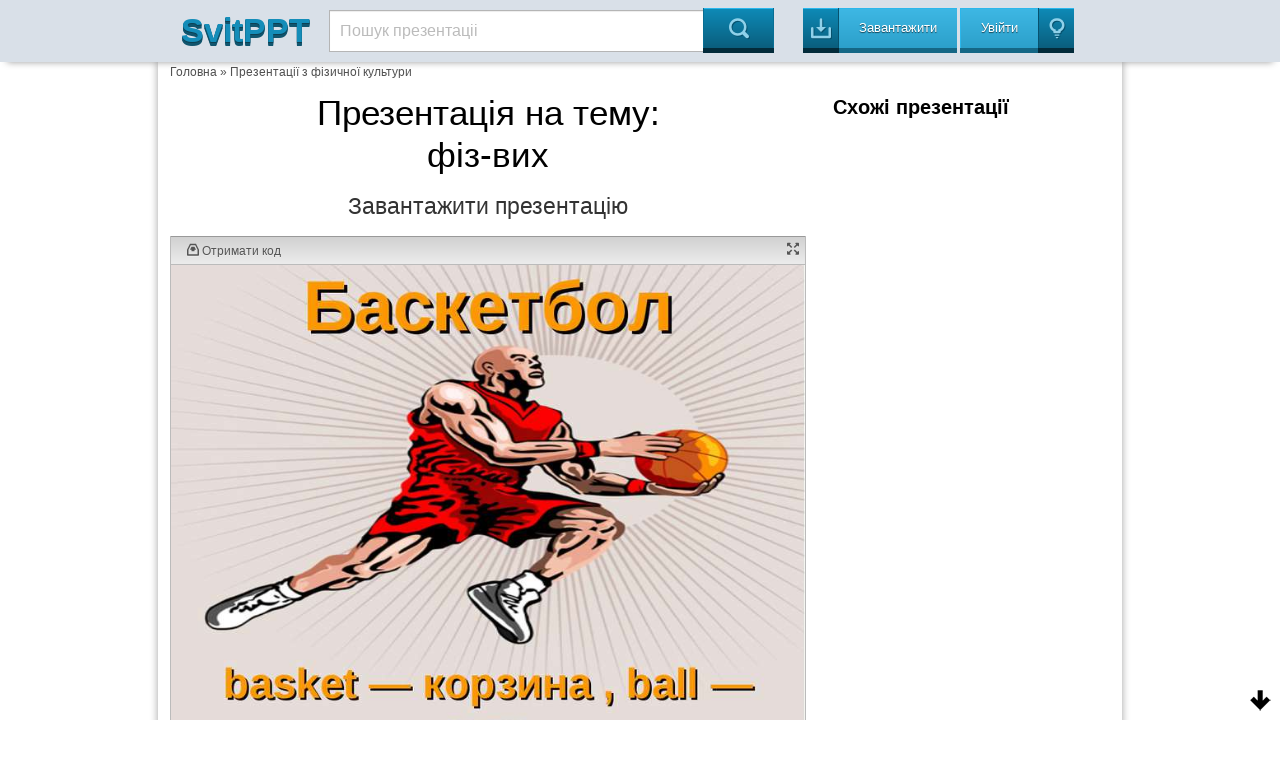

--- FILE ---
content_type: text/html; charset=UTF-8
request_url: https://svitppt.com.ua/fizichna-kategoriya/fizvih.html
body_size: 19667
content:
<!DOCTYPE html>
<html lang="en">
<head>
    <meta charset="UTF-8"/>
    <meta http-equiv="X-UA-Compatible" content="IE=edge,chrome=1">
    <meta name="keywords" content="Завантажити презентацію фіз-вих, презентація на тему фіз-вих, презентація з фізичної культури фіз-вих" />
<meta name="description" content="Презентация на тему фіз-вих до уроку з фізичної культури" />
<link rel="stylesheet" type="text/css" href="/assets/a66f31e0/colorbox.css" />
<link rel="stylesheet" type="text/css" href="/assets/be36d313/listview/styles.css" />
<style type="text/css">
/*<![CDATA[*/
 
    .hide {display:none;}
    
    #topcontrol{
        position: fixed;
        bottom: 5px;
        right: 5px;
        opacity: 1;
        cursor: pointer;
    }

    .backtotop {
        background: url(/assets/b174e8c4/images/icon-up.png) no-repeat;
        width: 30px;
        height: 30px;
    }

    .backtobottom {
        background: url(/assets/b174e8c4/images/icon-down.png) no-repeat;
        width: 30px;
        height: 30px;
    }

/*]]>*/
</style>
<script type="text/javascript" src="/assets/7c3c291d/jquery.min.js"></script>
<script type="text/javascript" src="/assets/7c3c291d/jquery.cookie.js"></script>
<script type="text/javascript" src="/assets/7c3c291d/jquery.ba-bbq.min.js"></script>
<script type="text/javascript" src="/assets/a66f31e0/js/jquery.colorbox-min.js"></script>
<script type="text/javascript" src="/assets/471f9a9b/js/jquery.cookie.min.js"></script>
<script type="text/javascript" src="https://ulogin.ru/js/ulogin.js"></script>
<title>фіз-вих - презентація з фізичної культури</title>

    <meta name="viewport" content="width=device-width, initial-scale=1.0">

    <link rel="stylesheet" type="text/css" href="/assets/471f9a9b/css/bootstrap.css"/>
    <link rel="stylesheet" type="text/css"
          href="/assets/471f9a9b/css/bootstrap-responsive.css"/>
    <link rel="stylesheet" type="text/css" href="/assets/471f9a9b/css/vred.css"/>
    <link rel="stylesheet" type="text/css" href="/assets/471f9a9b/css/style.css"/>
    <link rel="icon" href="/assets/471f9a9b/images/favicon.ico" type="image/x-icon"/>
    <link rel="shortcut icon" href="/assets/471f9a9b/images/favicon.ico"
          type="image/x-icon"/>
    <!--[if lte IE 8]>
    <style>.main {
        display: none;
    }

    .support-note .note-ie {
        display: block;
    }</style><![endif]-->
    <!--[if lte IE 7]>
    <script src="lte-ie7.js"></script><![endif]-->
    
    <script src="/assets/471f9a9b/js/svitppt.js"></script>
	
	<script async src="https://pagead2.googlesyndication.com/pagead/js/adsbygoogle.js?client=ca-pub-1845719565179673"
     crossorigin="anonymous"></script>

	 
</head>


<body>



<DIV id="topcontrol"><DIV class="backtotop" style="display:none;"></DIV><DIV class="backtobottom" style="display:none;"></DIV></DIV>
<div class="container-fluid a-t-background">

    <div class="container">

        <div class="span2">
            <a href="/"> <span class="a-logo-t">SvitPPT</span></a>
        </div>

        <div class="span6">
            <p>

            <form class="searchform" method="GET"
                  action="https://svitppt.com.ua/search.html">
                <input class="searchfield" name="text" type="text" value="Пошук презентаціі"
                       onfocus="if (this.value == 'Пошук презентаціі') {this.value = '';}"
                       onblur="if (this.value == '') {this.value = 'Пошук презентаціі';}">
                <input class="searchbutton" type="submit" value="&#xe00a;">
            </form>
            </p>
        </div>

        <div class="span4">
            <a href="https://svitppt.com.ua/upload.html">
                <button class="a_demo_three a-ska4at icon-in">
                    <p>
                        Завантажити
                    </p>
                </button>
            </a>
            <span class="a-uviiti">
    <a href="#" id="uLogin" x-ulogin-params="display=window;fields=first_name,last_name,email;redirect_uri=https%3A%2F%2Fsvitppt.com.ua%2Fulogin%2Flogin">
     <span>
        <button class="a_demo_van a-ska4at icon-light-bulb">
            <p>Увійти</p>
        </button>
     </span>
    </a>
</span>
        </div>
    </div>
</div>

<div class="container">
    <div class="a-fon">
        <div class="row">
		
		<script async src="https://cse.google.com/cse.js?cx=2b67703f2fb4252bf"></script>
<div class="gcse-search"></div>
		
            <div id="aa-modal-background"></div>
<div id="aa-modal-get-code">
    <a href="#" class="aa-modal-close">X</a>
    <strong>
        Код для використання на сайті:
    </strong>

    <form>
    <span>
        Ширина
    </span>
        <input value="480" id="aa-modal-embed-width" class="a-kod"/> px
        <p>Скопіюйте цей код і вставте його на свій сайт</p>

        <textarea style="width: 300px;" rows="7" id="aa-modal-embed-input" onclick="$(this).select();"></textarea>
    </form>

</div>

<!--//////////////////////////////////////////////////-->

<div id="aa-modal-get-file">
    <a href="#" class="aa-modal-close">X</a>
    <strong>
        Для завантаження презентації, скористайтесь соціальною кнопкою для рекомендації сервісу SvitPPT
    </strong>

    <span id="aa-share">

    </span>


    <a href="#" class="a-disabled">Завантажити собі цю презентацію</a>

</div>
            <div class="span10 a-kroshki">
<a href="/">Головна</a> &raquo; <a href="https://svitppt.com.ua/fizichna-kategoriya">Презентації з фізичної культури</a></div>

            <div class="span8" itemscope itemtype="http://schema.org/ScholarlyArticle">
                <center>
                <h1 itemprop="name" class="a-tema">
                    Презентація на тему: <br/>
                    фіз-вих                </h1>
                <meta itemprop="image" content="/images/49/48410/960/img0.jpg"/>

                <meta property="og:title" content="фіз-вих"/>
                <meta property="og:image" content="/images/49/48410/960/img0.jpg"/>

                    
                    <!--a rel="nofollow" class="aa-get-file" href="http://traveranium.com/api/redirect?offerid=47&sourceid=11282&landingid=340&subid_1=b10svitppt&deeplink=https://file-clouds.ru/?url=http://svitppt.com.ua/uploads/files/49/7ecff19ff0828d971b58885669ab5807.ppt|%D1%84%D1%96%D0%B7-%D0%B2%D0%B8%D1%85" target="_blank"-->
<a rel="nofollow" class="aa-get-file" href="/uploads/files/49/7ecff19ff0828d971b58885669ab5807.ppt" target="_blank">
                                <span class="a-zavant">
                                    Завантажити презентацію
                                </span>
                    </a>

                    <div style="clear: both;"></div>


                </center>

                <div class="clear"></div>

                <div class="a-prezzent">
                    <div class="a-fon-okno">
                        <div class="a-top-slid">
                            <a id="aa-get-code" href="#">
                                <span class="icon-inbox-alt"> Отримати код </span>
                            </a>
                                                        <a href="#" id="slideshow-full"><span class="icon-expand pull-right"></span></a>

                        </div>
                        <div class="a-center-slid" id="slideshow">
                            <img id="slideshow-preloader"
                                 src="https://svitppt.com.ua/assets/471f9a9b/images/loading.gif"
                                 class="active"/>
                            <img aa-delay="5" src="https://svitppt.com.ua/images/49/48410/770/img0.jpg" alt="Баскетбол basket — корзина , ball — мяч" title="Баскетбол basket — корзина , ball — мяч" ><img aa-delay="5" src="https://svitppt.com.ua/images/49/48410/770/img1.jpg" alt="ГРА &quot;ПОК-ТА-ПОК&quot; – ПРАБАТЬКО БАСКЕТБОЛУ Прадавні майя називали цю гру пок-та-..." title="ГРА &quot;ПОК-ТА-ПОК&quot; – ПРАБАТЬКО БАСКЕТБОЛУ Прадавні майя називали цю гру пок-та-..." ><img aa-delay="5" src="https://svitppt.com.ua/images/49/48410/770/img2.jpg" alt="Джеймс Нейсмiт ( 6 листопада 1861 - 28 листопада 1939), винахідник баскетболу..." title="Джеймс Нейсмiт ( 6 листопада 1861 - 28 листопада 1939), винахідник баскетболу..." ><img aa-delay="5" src="https://svitppt.com.ua/images/49/48410/770/img3.jpg" alt="Менше ніж за годину, Джеймс Нейсміт, сидячи за столом у своєму офісі в YMCA с..." title="Менше ніж за годину, Джеймс Нейсміт, сидячи за столом у своєму офісі в YMCA с..." ><img aa-delay="5" src="https://svitppt.com.ua/images/49/48410/770/img4.jpg" alt="3. Гравець не може бігати з м&#039;ячем. Гравець повинен віддати пас чи кинути м&#039;я..." title="3. Гравець не може бігати з м&#039;ячем. Гравець повинен віддати пас чи кинути м&#039;я..." ><img aa-delay="5" src="https://svitppt.com.ua/images/49/48410/770/img5.jpg" alt="5. У будь-якому випадку не допускаються удари, захоплення, утримання і штовха..." title="5. У будь-якому випадку не допускаються удари, захоплення, утримання і штовха..." ><img aa-delay="5" src="https://svitppt.com.ua/images/49/48410/770/img6.jpg" alt="6. Удар по м&#039;ячу кулаком - порушення пунктів правил 2 і 4, покарання описане ..." title="6. Удар по м&#039;ячу кулаком - порушення пунктів правил 2 і 4, покарання описане ..." ><img aa-delay="5" src="https://svitppt.com.ua/images/49/48410/770/img7.jpg" alt="8. Гол зараховується, - якщо кинутий м&#039;яч, що відскочив від підлоги, попадає ..." title="8. Гол зараховується, - якщо кинутий м&#039;яч, що відскочив від підлоги, попадає ..." ><img aa-delay="5" src="https://svitppt.com.ua/images/49/48410/770/img8.jpg" alt="9. Якщо м&#039;яч іде в аут (за межі площадки), то він повинен бути викинутий у по..." title="9. Якщо м&#039;яч іде в аут (за межі площадки), то він повинен бути викинутий у по..." ><img aa-delay="5" src="https://svitppt.com.ua/images/49/48410/770/img9.jpg" alt="11. Рефері повинен стежити за м&#039;ячем і визначати, коли м&#039;яч знаходиться в грі..." title="11. Рефері повинен стежити за м&#039;ячем і визначати, коли м&#039;яч знаходиться в грі..." ><img aa-delay="5" src="https://svitppt.com.ua/images/49/48410/770/img10.jpg" alt="12. Гра складається з двох половин по 15 хвилин кожна з перервою в п&#039;ять хвил..." title="12. Гра складається з двох половин по 15 хвилин кожна з перервою в п&#039;ять хвил..." ><img aa-delay="5" src="https://svitppt.com.ua/images/49/48410/770/img11.jpg" alt="Зміни спортивної форми з зародження гри" title="Зміни спортивної форми з зародження гри" ><img aa-delay="5" src="https://svitppt.com.ua/images/49/48410/770/img12.jpg" alt="Баскетбольна форма сучасності" title="Баскетбольна форма сучасності" ><img aa-delay="5" src="https://svitppt.com.ua/images/49/48410/770/img13.jpg" alt="Ігровий баскетбольний майданик повинен бути плоскою прямокутною твердою повер..." title="Ігровий баскетбольний майданик повинен бути плоскою прямокутною твердою повер..." ><img aa-delay="5" src="https://svitppt.com.ua/images/49/48410/770/img14.jpg" alt="Розміри щитів повинні бути: 1,80 м по горизонталі , 1,05 м по вертикалі" title="Розміри щитів повинні бути: 1,80 м по горизонталі , 1,05 м по вертикалі" ><img aa-delay="5" src="https://svitppt.com.ua/images/49/48410/770/img15.jpg" alt="М&#039;яч повинен мати сферичну форму й бути встановленого відтінку жовтогарячого ..." title="М&#039;яч повинен мати сферичну форму й бути встановленого відтінку жовтогарячого ..." ><img aa-delay="5" src="https://svitppt.com.ua/images/49/48410/770/img16.jpg" alt="Електронне табло - відображає рахунок гри,номер періода, кількість отриманих ..." title="Електронне табло - відображає рахунок гри,номер періода, кількість отриманих ..." ><img aa-delay="5" src="https://svitppt.com.ua/images/49/48410/770/img17.jpg" alt="У баскетбол грають дві команди, у кожній з яких по п&#039;яти гравців. Ціль кожної..." title="У баскетбол грають дві команди, у кожній з яких по п&#039;яти гравців. Ціль кожної..." ><img aa-delay="5" src="https://svitppt.com.ua/images/49/48410/770/img18.jpg" alt="М&#039;ячем грають тільки руками. Бігти з м&#039;ячем не ударяючи ним в підлогу, навмис..." title="М&#039;ячем грають тільки руками. Бігти з м&#039;ячем не ударяючи ним в підлогу, навмис..." ><img aa-delay="5" src="https://svitppt.com.ua/images/49/48410/770/img19.jpg" alt="За одне попадання м&#039;яча в кільце може бути зараховане різна кількість очок: 1..." title="За одне попадання м&#039;яча в кільце може бути зараховане різна кількість очок: 1..." ><img aa-delay="5" src="https://svitppt.com.ua/images/49/48410/770/img20.jpg" alt="Матч складається з чотирьох періодів по десять хвилин з перервами по дві хвил..." title="Матч складається з чотирьох періодів по десять хвилин з перервами по дві хвил..." ><img aa-delay="5" src="https://svitppt.com.ua/images/49/48410/770/img21.jpg" alt="Переможцем гри стає команда, що по закінченні ігрового часу четвертого період..." title="Переможцем гри стає команда, що по закінченні ігрового часу четвертого період..." ><img aa-delay="5" src="https://svitppt.com.ua/images/49/48410/770/img22.jpg" alt="Із появою в Черкасах успішної та перспективної ба скетбольної команди «Черкас..." title="Із появою в Черкасах успішної та перспективної ба скетбольної команди «Черкас..." ><img aa-delay="5" src="https://svitppt.com.ua/images/49/48410/770/img23.jpg" alt="Шкільний баскетбол стає основою великого професійного баскетболу. Вихованці ш..." title="Шкільний баскетбол стає основою великого професійного баскетболу. Вихованці ш..." ><img aa-delay="5" src="https://svitppt.com.ua/images/49/48410/770/img24.jpg" alt="На сьогодні клуб має шість дитячих команд, які виступають в чемпіонатах Украї..." title="На сьогодні клуб має шість дитячих команд, які виступають в чемпіонатах Украї..." ><img aa-delay="5" src="https://svitppt.com.ua/images/49/48410/770/img25.jpg" alt="На сьогодні клуб має шість дитячих команд, які виступають в чемпіонатах Украї..." title="На сьогодні клуб має шість дитячих команд, які виступають в чемпіонатах Украї..." ><img aa-delay="5" src="https://svitppt.com.ua/images/49/48410/770/img26.jpg" alt="" title="" >
                            <div id="scrPrevious" class="a-leftpoint a-pointly"></div>
                            <div id="scrNext" class="a-rightpoint a-pointly"></div>
                        </div>


                        <div class="a-bottom-slid">

                            <ul class="vc-controls" style="">
                                <li id="slideshow-first" class="vc-control-rewind"><span></span></li>
                                <li id="slideshow-prev" class="vc-control-fforward"><span></span></li>
                                <li id="slideshow-stop" class="vc-control-stop"><span></span></li>
                                <li id="slideshow-start" class="vc-control-play-1">Play<span></span></li>
                                <li id="slideshow-next" class="vc-control-rewind_2"><span></span></li>
                                <li id="slideshow-last" class="vc-control-switch"><span></span></li>
                            </ul>

                             <span class="a-nambar">
                             <span id="slideshow-slide" class="a-nam-posi">1</span> / <span id="slideshow-count">27</span>
                             </span>

                            <a rel="nofollow" class="aa-get-file a-nambar  pull-right"href="https://svitppt.com.ua/download.html?id=48410">
                                <button>
                                    <span class="icon-in pull-right">
                                    Скачати
                                    </span>
                                </button>
                            </a>

                        </div>

                    </div>

                    <span class="a-share">
                        <a aa-service="facebook" href="#" class="a-h-shar"><i class="f"></i></a>
                        <a aa-service="vkontakte" href="#" class="a-h-shar"><i class="vk"></i></a>
                        <a aa-service="twitter" href="#" class="a-h-shar"><i class="tw"></i></a><a aa-service="gplus" href="#" class="a-h-shar"><i class="g"></i></a>
                        <a aa-service="odnoklassniki" href="#" class="a-h-shar"><i class="ok"></i></a>
                        <a aa-service="mailru" href="#" class="a-h-shar"><i class="m"></i></a>
                    </span>

                </div>

               <center>
                                      <p class="a-tema-p">
                       фіз-вих                   </p>
                   <div style="clear: both;"></div>
                   
                   <a rel="nofollow" class="aa-get-file" href="/uploads/files/49/7ecff19ff0828d971b58885669ab5807.ppt" target="_blank">
                                <span class="a-zavant">
                                    Завантажити презентацію
                                </span>
                   </a>
                   <div style="clear: both;"></div>

               </center>

                <p>Презентація по слайдам:</p>

                <div class="a-prez-big" itemscope itemtype="http://schema.org/ImageObject">

    <meta itemprop="name" content="фіз-вих"/>
    <meta itemprop="caption" content="Баскетбол basket — корзина , ball — мяч"/>
    <meta itemprop="width" content="960 px"/>
    <meta itemprop="height" content="720 px"/>

    <div class="span3">
        <a alt="Баскетбол basket — корзина , ball — мяч" class="aa-colorbox"
           itemprop="contentUrl" href="https://svitppt.com.ua/images/49/48410/960/img0.jpg"
           title="Баскетбол basket — корзина , ball — мяч">
            <img itemprop="thumbnail" src="https://svitppt.com.ua/images/49/48410/210/img0.jpg"
                 alt="Баскетбол basket — корзина , ball — мяч"
                 title="Баскетбол basket — корзина , ball — мяч">
        </a>
    </div>

    <div class="span5" itemprop="description">
        <span class="a-namb ">Слайд <b>1</b></span>
        <div class="clearfix"></div>
        <p class="a-tran"> Баскетбол basket — корзина , ball — мяч</p>
    </div>
    <div class="clearfix"></div>
</div>
<div class="a-prez-big" itemscope itemtype="http://schema.org/ImageObject">

    <meta itemprop="name" content="фіз-вих"/>
    <meta itemprop="caption" content="ГРА &quot;ПОК-ТА-ПОК&quot; – ПРАБАТЬКО БАСКЕТБОЛУ Прадавні майя називали цю гру пок-та-пок. Індіанці розглядали ії як метафору Космосу - рух м’яча по полю нагадував їм переміщення планет у Всесвіті. Метою команди було закинути чотирьохкилограмовий каучуковий м’яч у висічене із каміння кільце суперника, яке було розташоване вертикально на стіні ."/>
    <meta itemprop="width" content="960 px"/>
    <meta itemprop="height" content="720 px"/>

    <div class="span3">
        <a alt="ГРА &quot;ПОК-ТА-ПОК&quot; – ПРАБАТЬКО БАСКЕТБОЛУ Прадавні майя називали цю гру пок-та-..." class="aa-colorbox"
           itemprop="contentUrl" href="https://svitppt.com.ua/images/49/48410/960/img1.jpg"
           title="ГРА &quot;ПОК-ТА-ПОК&quot; – ПРАБАТЬКО БАСКЕТБОЛУ Прадавні майя називали цю гру пок-та-...">
            <img itemprop="thumbnail" src="https://svitppt.com.ua/images/49/48410/210/img1.jpg"
                 alt="ГРА &quot;ПОК-ТА-ПОК&quot; – ПРАБАТЬКО БАСКЕТБОЛУ Прадавні майя називали цю гру пок-та-..."
                 title="ГРА &quot;ПОК-ТА-ПОК&quot; – ПРАБАТЬКО БАСКЕТБОЛУ Прадавні майя називали цю гру пок-та-...">
        </a>
    </div>

    <div class="span5" itemprop="description">
        <span class="a-namb ">Слайд <b>2</b></span>
        <div class="clearfix"></div>
        <p class="a-tran"> ГРА &quot;ПОК-ТА-ПОК&quot; – ПРАБАТЬКО БАСКЕТБОЛУ Прадавні майя називали цю гру пок-та-пок. Індіанці розглядали ії як метафору Космосу - рух м’яча по полю нагадував їм переміщення планет у Всесвіті. Метою команди було закинути чотирьохкилограмовий каучуковий м’яч у висічене із каміння кільце суперника, яке було розташоване вертикально на стіні .</p>
    </div>
    <div class="clearfix"></div>
</div>
<div class="a-prez-big" itemscope itemtype="http://schema.org/ImageObject">

    <meta itemprop="name" content="фіз-вих"/>
    <meta itemprop="caption" content="Джеймс Нейсмiт ( 6 листопада 1861 - 28 листопада 1939), винахідник баскетболу В грудні 1891 року він прив&#039;язав дві корзини з-під персиків до поручнів балкона спортивного залу і, розділивши вісімнадцяти студентів на дві команди, запропонував їм гру, значення якої зводилося до того, щоб закинути більшу кількість м&#039;ячів в корзину суперників"/>
    <meta itemprop="width" content="960 px"/>
    <meta itemprop="height" content="720 px"/>

    <div class="span3">
        <a alt="Джеймс Нейсмiт ( 6 листопада 1861 - 28 листопада 1939), винахідник баскетболу..." class="aa-colorbox"
           itemprop="contentUrl" href="https://svitppt.com.ua/images/49/48410/960/img2.jpg"
           title="Джеймс Нейсмiт ( 6 листопада 1861 - 28 листопада 1939), винахідник баскетболу...">
            <img itemprop="thumbnail" src="https://svitppt.com.ua/images/49/48410/210/img2.jpg"
                 alt="Джеймс Нейсмiт ( 6 листопада 1861 - 28 листопада 1939), винахідник баскетболу..."
                 title="Джеймс Нейсмiт ( 6 листопада 1861 - 28 листопада 1939), винахідник баскетболу...">
        </a>
    </div>

    <div class="span5" itemprop="description">
        <span class="a-namb ">Слайд <b>3</b></span>
        <div class="clearfix"></div>
        <p class="a-tran"> Джеймс Нейсмiт ( 6 листопада 1861 - 28 листопада 1939), винахідник баскетболу В грудні 1891 року він прив&#039;язав дві корзини з-під персиків до поручнів балкона спортивного залу і, розділивши вісімнадцяти студентів на дві команди, запропонував їм гру, значення якої зводилося до того, щоб закинути більшу кількість м&#039;ячів в корзину суперників</p>
    </div>
    <div class="clearfix"></div>
</div>
<div class="a-prez-big" itemscope itemtype="http://schema.org/ImageObject">

    <meta itemprop="name" content="фіз-вих"/>
    <meta itemprop="caption" content="Менше ніж за годину, Джеймс Нейсміт, сидячи за столом у своєму офісі в YMCA сформулював тринадцять правил гри в баскетбол: 1. М&#039;яч може бути кинутий у будь-якому напрямку однією чи двома руками. 2. По м&#039;ячу можна бити однієї чи двома руками в будь-якому напрямку, але ні в якому разі кулаком."/>
    <meta itemprop="width" content="960 px"/>
    <meta itemprop="height" content="720 px"/>

    <div class="span3">
        <a alt="Менше ніж за годину, Джеймс Нейсміт, сидячи за столом у своєму офісі в YMCA с..." class="aa-colorbox"
           itemprop="contentUrl" href="https://svitppt.com.ua/images/49/48410/960/img3.jpg"
           title="Менше ніж за годину, Джеймс Нейсміт, сидячи за столом у своєму офісі в YMCA с...">
            <img itemprop="thumbnail" src="https://svitppt.com.ua/images/49/48410/210/img3.jpg"
                 alt="Менше ніж за годину, Джеймс Нейсміт, сидячи за столом у своєму офісі в YMCA с..."
                 title="Менше ніж за годину, Джеймс Нейсміт, сидячи за столом у своєму офісі в YMCA с...">
        </a>
    </div>

    <div class="span5" itemprop="description">
        <span class="a-namb ">Слайд <b>4</b></span>
        <div class="clearfix"></div>
        <p class="a-tran"> Менше ніж за годину, Джеймс Нейсміт, сидячи за столом у своєму офісі в YMCA сформулював тринадцять правил гри в баскетбол: 1. М&#039;яч може бути кинутий у будь-якому напрямку однією чи двома руками. 2. По м&#039;ячу можна бити однієї чи двома руками в будь-якому напрямку, але ні в якому разі кулаком.</p>
    </div>
    <div class="clearfix"></div>
</div>
<div class="a-prez-big" itemscope itemtype="http://schema.org/ImageObject">

    <meta itemprop="name" content="фіз-вих"/>
    <meta itemprop="caption" content="3. Гравець не може бігати з м&#039;ячем. Гравець повинен віддати пас чи кинути м&#039;яч у кошик з тієї точки, у якій він його піймав, виключення робиться для гравця, що біжить на великій швидкості. 4. М&#039;яч повинен утримуватися однією чи двома руками. Не можна використовувати для утримання м&#039;яча передпліччя і тіло."/>
    <meta itemprop="width" content="960 px"/>
    <meta itemprop="height" content="720 px"/>

    <div class="span3">
        <a alt="3. Гравець не може бігати з м&#039;ячем. Гравець повинен віддати пас чи кинути м&#039;я..." class="aa-colorbox"
           itemprop="contentUrl" href="https://svitppt.com.ua/images/49/48410/960/img4.jpg"
           title="3. Гравець не може бігати з м&#039;ячем. Гравець повинен віддати пас чи кинути м&#039;я...">
            <img itemprop="thumbnail" src="https://svitppt.com.ua/images/49/48410/210/img4.jpg"
                 alt="3. Гравець не може бігати з м&#039;ячем. Гравець повинен віддати пас чи кинути м&#039;я..."
                 title="3. Гравець не може бігати з м&#039;ячем. Гравець повинен віддати пас чи кинути м&#039;я...">
        </a>
    </div>

    <div class="span5" itemprop="description">
        <span class="a-namb ">Слайд <b>5</b></span>
        <div class="clearfix"></div>
        <p class="a-tran"> 3. Гравець не може бігати з м&#039;ячем. Гравець повинен віддати пас чи кинути м&#039;яч у кошик з тієї точки, у якій він його піймав, виключення робиться для гравця, що біжить на великій швидкості. 4. М&#039;яч повинен утримуватися однією чи двома руками. Не можна використовувати для утримання м&#039;яча передпліччя і тіло.</p>
    </div>
    <div class="clearfix"></div>
</div>
<div class="a-prez-big" itemscope itemtype="http://schema.org/ImageObject">

    <meta itemprop="name" content="фіз-вих"/>
    <meta itemprop="caption" content="5. У будь-якому випадку не допускаються удари, захоплення, утримання і штовхання супротивника. Перше порушення цього правила будь-яким гравцем, повинне фіксуватися як фол (брудна гра); другий фол дискваліфікує його, поки не буде забитий наступний м&#039;яч і якщо був очевидний намір травмувати гравця, на всю гру. Ніяка заміна не дозволяється."/>
    <meta itemprop="width" content="960 px"/>
    <meta itemprop="height" content="720 px"/>

    <div class="span3">
        <a alt="5. У будь-якому випадку не допускаються удари, захоплення, утримання і штовха..." class="aa-colorbox"
           itemprop="contentUrl" href="https://svitppt.com.ua/images/49/48410/960/img5.jpg"
           title="5. У будь-якому випадку не допускаються удари, захоплення, утримання і штовха...">
            <img itemprop="thumbnail" src="https://svitppt.com.ua/images/49/48410/210/img5.jpg"
                 alt="5. У будь-якому випадку не допускаються удари, захоплення, утримання і штовха..."
                 title="5. У будь-якому випадку не допускаються удари, захоплення, утримання і штовха...">
        </a>
    </div>

    <div class="span5" itemprop="description">
        <span class="a-namb ">Слайд <b>6</b></span>
        <div class="clearfix"></div>
        <p class="a-tran"> 5. У будь-якому випадку не допускаються удари, захоплення, утримання і штовхання супротивника. Перше порушення цього правила будь-яким гравцем, повинне фіксуватися як фол (брудна гра); другий фол дискваліфікує його, поки не буде забитий наступний м&#039;яч і якщо був очевидний намір травмувати гравця, на всю гру. Ніяка заміна не дозволяється.</p>
    </div>
    <div class="clearfix"></div>
</div>
<div class="a-prez-big" itemscope itemtype="http://schema.org/ImageObject">

    <meta itemprop="name" content="фіз-вих"/>
    <meta itemprop="caption" content="6. Удар по м&#039;ячу кулаком - порушення пунктів правил 2 і 4, покарання описане в пункті 5. 7. Якщо одна зі сторін робить три фоли підряд, вони повинні фіксуватися як гол, для супротивників (це значить, що за цей час супротивники не повинен зробити жодного фолу)."/>
    <meta itemprop="width" content="960 px"/>
    <meta itemprop="height" content="720 px"/>

    <div class="span3">
        <a alt="6. Удар по м&#039;ячу кулаком - порушення пунктів правил 2 і 4, покарання описане ..." class="aa-colorbox"
           itemprop="contentUrl" href="https://svitppt.com.ua/images/49/48410/960/img6.jpg"
           title="6. Удар по м&#039;ячу кулаком - порушення пунктів правил 2 і 4, покарання описане ...">
            <img itemprop="thumbnail" src="https://svitppt.com.ua/images/49/48410/210/img6.jpg"
                 alt="6. Удар по м&#039;ячу кулаком - порушення пунктів правил 2 і 4, покарання описане ..."
                 title="6. Удар по м&#039;ячу кулаком - порушення пунктів правил 2 і 4, покарання описане ...">
        </a>
    </div>

    <div class="span5" itemprop="description">
        <span class="a-namb ">Слайд <b>7</b></span>
        <div class="clearfix"></div>
        <p class="a-tran"> 6. Удар по м&#039;ячу кулаком - порушення пунктів правил 2 і 4, покарання описане в пункті 5. 7. Якщо одна зі сторін робить три фоли підряд, вони повинні фіксуватися як гол, для супротивників (це значить, що за цей час супротивники не повинен зробити жодного фолу).</p>
    </div>
    <div class="clearfix"></div>
</div>
<div class="a-prez-big" itemscope itemtype="http://schema.org/ImageObject">

    <meta itemprop="name" content="фіз-вих"/>
    <meta itemprop="caption" content="8. Гол зараховується, - якщо кинутий м&#039;яч, що відскочив від підлоги, попадає в кошик і залишається там. Гравцям, що захищаються, не дозволяється торкатися м&#039;яча чи кошика в момент кидка. Якщо м&#039;яч торкається краю, і супротивники переміщують кошик, то зараховується гол."/>
    <meta itemprop="width" content="960 px"/>
    <meta itemprop="height" content="720 px"/>

    <div class="span3">
        <a alt="8. Гол зараховується, - якщо кинутий м&#039;яч, що відскочив від підлоги, попадає ..." class="aa-colorbox"
           itemprop="contentUrl" href="https://svitppt.com.ua/images/49/48410/960/img7.jpg"
           title="8. Гол зараховується, - якщо кинутий м&#039;яч, що відскочив від підлоги, попадає ...">
            <img itemprop="thumbnail" src="https://svitppt.com.ua/images/49/48410/210/img7.jpg"
                 alt="8. Гол зараховується, - якщо кинутий м&#039;яч, що відскочив від підлоги, попадає ..."
                 title="8. Гол зараховується, - якщо кинутий м&#039;яч, що відскочив від підлоги, попадає ...">
        </a>
    </div>

    <div class="span5" itemprop="description">
        <span class="a-namb ">Слайд <b>8</b></span>
        <div class="clearfix"></div>
        <p class="a-tran"> 8. Гол зараховується, - якщо кинутий м&#039;яч, що відскочив від підлоги, попадає в кошик і залишається там. Гравцям, що захищаються, не дозволяється торкатися м&#039;яча чи кошика в момент кидка. Якщо м&#039;яч торкається краю, і супротивники переміщують кошик, то зараховується гол.</p>
    </div>
    <div class="clearfix"></div>
</div>
<div class="a-prez-big" itemscope itemtype="http://schema.org/ImageObject">

    <meta itemprop="name" content="фіз-вих"/>
    <meta itemprop="caption" content="9. Якщо м&#039;яч іде в аут (за межі площадки), то він повинен бути викинутий у поле першим торкнувшимся його гравцем. У випадку суперечки викинути м&#039;яч у поле, повинен суддя. Гравцю, що вкидає, дозволяється утримувати м&#039;яч п&#039;ять секунд. Якщо він утримує його довше, то м&#039;яч віддається супротивнику. Якщо кожна зі сторін намагається затягувати час, суддя повинен дати їм фол. 10. Суддя повинен стежити за діями гравців і за фолами, а також повідомляти рефері, про три, зроблених підряд фолах. Він наділяється владою дискваліфікувати гравців відповідно до Правила 5."/>
    <meta itemprop="width" content="960 px"/>
    <meta itemprop="height" content="720 px"/>

    <div class="span3">
        <a alt="9. Якщо м&#039;яч іде в аут (за межі площадки), то він повинен бути викинутий у по..." class="aa-colorbox"
           itemprop="contentUrl" href="https://svitppt.com.ua/images/49/48410/960/img8.jpg"
           title="9. Якщо м&#039;яч іде в аут (за межі площадки), то він повинен бути викинутий у по...">
            <img itemprop="thumbnail" src="https://svitppt.com.ua/images/49/48410/210/img8.jpg"
                 alt="9. Якщо м&#039;яч іде в аут (за межі площадки), то він повинен бути викинутий у по..."
                 title="9. Якщо м&#039;яч іде в аут (за межі площадки), то він повинен бути викинутий у по...">
        </a>
    </div>

    <div class="span5" itemprop="description">
        <span class="a-namb ">Слайд <b>9</b></span>
        <div class="clearfix"></div>
        <p class="a-tran"> 9. Якщо м&#039;яч іде в аут (за межі площадки), то він повинен бути викинутий у поле першим торкнувшимся його гравцем. У випадку суперечки викинути м&#039;яч у поле, повинен суддя. Гравцю, що вкидає, дозволяється утримувати м&#039;яч п&#039;ять секунд. Якщо він утримує його довше, то м&#039;яч віддається супротивнику. Якщо кожна зі сторін намагається затягувати час, суддя повинен дати їм фол. 10. Суддя повинен стежити за діями гравців і за фолами, а також повідомляти рефері, про три, зроблених підряд фолах. Він наділяється владою дискваліфікувати гравців відповідно до Правила 5.</p>
    </div>
    <div class="clearfix"></div>
</div>
<div class="a-prez-big" itemscope itemtype="http://schema.org/ImageObject">

    <meta itemprop="name" content="фіз-вих"/>
    <meta itemprop="caption" content="11. Рефері повинен стежити за м&#039;ячем і визначати, коли м&#039;яч знаходиться в грі (у межах площадки) і коли іде в аут (за межі площадки), яка зі сторін повинна володіти м&#039;ячем, а також контролювати час. Він повинен визначати враження цілі, вести запис забитих м&#039;ячів, а також виконувати будь-які інші дії, що звичайно виконуються рефері."/>
    <meta itemprop="width" content="960 px"/>
    <meta itemprop="height" content="720 px"/>

    <div class="span3">
        <a alt="11. Рефері повинен стежити за м&#039;ячем і визначати, коли м&#039;яч знаходиться в грі..." class="aa-colorbox"
           itemprop="contentUrl" href="https://svitppt.com.ua/images/49/48410/960/img9.jpg"
           title="11. Рефері повинен стежити за м&#039;ячем і визначати, коли м&#039;яч знаходиться в грі...">
            <img itemprop="thumbnail" src="https://svitppt.com.ua/images/49/48410/210/img9.jpg"
                 alt="11. Рефері повинен стежити за м&#039;ячем і визначати, коли м&#039;яч знаходиться в грі..."
                 title="11. Рефері повинен стежити за м&#039;ячем і визначати, коли м&#039;яч знаходиться в грі...">
        </a>
    </div>

    <div class="span5" itemprop="description">
        <span class="a-namb ">Слайд <b>10</b></span>
        <div class="clearfix"></div>
        <p class="a-tran"> 11. Рефері повинен стежити за м&#039;ячем і визначати, коли м&#039;яч знаходиться в грі (у межах площадки) і коли іде в аут (за межі площадки), яка зі сторін повинна володіти м&#039;ячем, а також контролювати час. Він повинен визначати враження цілі, вести запис забитих м&#039;ячів, а також виконувати будь-які інші дії, що звичайно виконуються рефері.</p>
    </div>
    <div class="clearfix"></div>
</div>
<div class="a-prez-big" itemscope itemtype="http://schema.org/ImageObject">

    <meta itemprop="name" content="фіз-вих"/>
    <meta itemprop="caption" content="12. Гра складається з двох половин по 15 хвилин кожна з перервою в п&#039;ять хвилин між ними. 13. Сторона, що закидала більше м&#039;ячів у цей період часу є переможцем."/>
    <meta itemprop="width" content="960 px"/>
    <meta itemprop="height" content="720 px"/>

    <div class="span3">
        <a alt="12. Гра складається з двох половин по 15 хвилин кожна з перервою в п&#039;ять хвил..." class="aa-colorbox"
           itemprop="contentUrl" href="https://svitppt.com.ua/images/49/48410/960/img10.jpg"
           title="12. Гра складається з двох половин по 15 хвилин кожна з перервою в п&#039;ять хвил...">
            <img itemprop="thumbnail" src="https://svitppt.com.ua/images/49/48410/210/img10.jpg"
                 alt="12. Гра складається з двох половин по 15 хвилин кожна з перервою в п&#039;ять хвил..."
                 title="12. Гра складається з двох половин по 15 хвилин кожна з перервою в п&#039;ять хвил...">
        </a>
    </div>

    <div class="span5" itemprop="description">
        <span class="a-namb ">Слайд <b>11</b></span>
        <div class="clearfix"></div>
        <p class="a-tran"> 12. Гра складається з двох половин по 15 хвилин кожна з перервою в п&#039;ять хвилин між ними. 13. Сторона, що закидала більше м&#039;ячів у цей період часу є переможцем.</p>
    </div>
    <div class="clearfix"></div>
</div>
<div class="a-prez-big" itemscope itemtype="http://schema.org/ImageObject">

    <meta itemprop="name" content="фіз-вих"/>
    <meta itemprop="caption" content="Зміни спортивної форми з зародження гри"/>
    <meta itemprop="width" content="960 px"/>
    <meta itemprop="height" content="720 px"/>

    <div class="span3">
        <a alt="Зміни спортивної форми з зародження гри" class="aa-colorbox"
           itemprop="contentUrl" href="https://svitppt.com.ua/images/49/48410/960/img11.jpg"
           title="Зміни спортивної форми з зародження гри">
            <img itemprop="thumbnail" src="https://svitppt.com.ua/images/49/48410/210/img11.jpg"
                 alt="Зміни спортивної форми з зародження гри"
                 title="Зміни спортивної форми з зародження гри">
        </a>
    </div>

    <div class="span5" itemprop="description">
        <span class="a-namb ">Слайд <b>12</b></span>
        <div class="clearfix"></div>
        <p class="a-tran"> Зміни спортивної форми з зародження гри</p>
    </div>
    <div class="clearfix"></div>
</div>
<div class="a-prez-big" itemscope itemtype="http://schema.org/ImageObject">

    <meta itemprop="name" content="фіз-вих"/>
    <meta itemprop="caption" content="Баскетбольна форма сучасності"/>
    <meta itemprop="width" content="960 px"/>
    <meta itemprop="height" content="720 px"/>

    <div class="span3">
        <a alt="Баскетбольна форма сучасності" class="aa-colorbox"
           itemprop="contentUrl" href="https://svitppt.com.ua/images/49/48410/960/img12.jpg"
           title="Баскетбольна форма сучасності">
            <img itemprop="thumbnail" src="https://svitppt.com.ua/images/49/48410/210/img12.jpg"
                 alt="Баскетбольна форма сучасності"
                 title="Баскетбольна форма сучасності">
        </a>
    </div>

    <div class="span5" itemprop="description">
        <span class="a-namb ">Слайд <b>13</b></span>
        <div class="clearfix"></div>
        <p class="a-tran"> Баскетбольна форма сучасності</p>
    </div>
    <div class="clearfix"></div>
</div>
<div class="a-prez-big" itemscope itemtype="http://schema.org/ImageObject">

    <meta itemprop="name" content="фіз-вих"/>
    <meta itemprop="caption" content="Ігровий баскетбольний майданик повинен бути плоскою прямокутною твердою поверхнею без яких-небудь перешкод. Розміри повинні бути 28 метрів в довжину і 15 метрів ширину."/>
    <meta itemprop="width" content="960 px"/>
    <meta itemprop="height" content="720 px"/>

    <div class="span3">
        <a alt="Ігровий баскетбольний майданик повинен бути плоскою прямокутною твердою повер..." class="aa-colorbox"
           itemprop="contentUrl" href="https://svitppt.com.ua/images/49/48410/960/img13.jpg"
           title="Ігровий баскетбольний майданик повинен бути плоскою прямокутною твердою повер...">
            <img itemprop="thumbnail" src="https://svitppt.com.ua/images/49/48410/210/img13.jpg"
                 alt="Ігровий баскетбольний майданик повинен бути плоскою прямокутною твердою повер..."
                 title="Ігровий баскетбольний майданик повинен бути плоскою прямокутною твердою повер...">
        </a>
    </div>

    <div class="span5" itemprop="description">
        <span class="a-namb ">Слайд <b>14</b></span>
        <div class="clearfix"></div>
        <p class="a-tran"> Ігровий баскетбольний майданик повинен бути плоскою прямокутною твердою поверхнею без яких-небудь перешкод. Розміри повинні бути 28 метрів в довжину і 15 метрів ширину.</p>
    </div>
    <div class="clearfix"></div>
</div>
<div class="a-prez-big" itemscope itemtype="http://schema.org/ImageObject">

    <meta itemprop="name" content="фіз-вих"/>
    <meta itemprop="caption" content="Розміри щитів повинні бути: 1,80 м по горизонталі , 1,05 м по вертикалі"/>
    <meta itemprop="width" content="960 px"/>
    <meta itemprop="height" content="720 px"/>

    <div class="span3">
        <a alt="Розміри щитів повинні бути: 1,80 м по горизонталі , 1,05 м по вертикалі" class="aa-colorbox"
           itemprop="contentUrl" href="https://svitppt.com.ua/images/49/48410/960/img14.jpg"
           title="Розміри щитів повинні бути: 1,80 м по горизонталі , 1,05 м по вертикалі">
            <img itemprop="thumbnail" src="https://svitppt.com.ua/images/49/48410/210/img14.jpg"
                 alt="Розміри щитів повинні бути: 1,80 м по горизонталі , 1,05 м по вертикалі"
                 title="Розміри щитів повинні бути: 1,80 м по горизонталі , 1,05 м по вертикалі">
        </a>
    </div>

    <div class="span5" itemprop="description">
        <span class="a-namb ">Слайд <b>15</b></span>
        <div class="clearfix"></div>
        <p class="a-tran"> Розміри щитів повинні бути: 1,80 м по горизонталі , 1,05 м по вертикалі</p>
    </div>
    <div class="clearfix"></div>
</div>
<div class="a-prez-big" itemscope itemtype="http://schema.org/ImageObject">

    <meta itemprop="name" content="фіз-вих"/>
    <meta itemprop="caption" content="М&#039;яч повинен мати сферичну форму й бути встановленого відтінку жовтогарячого кольору. Вага м&#039;яча не повинна бути менше 567 г і не більше 650 г."/>
    <meta itemprop="width" content="960 px"/>
    <meta itemprop="height" content="720 px"/>

    <div class="span3">
        <a alt="М&#039;яч повинен мати сферичну форму й бути встановленого відтінку жовтогарячого ..." class="aa-colorbox"
           itemprop="contentUrl" href="https://svitppt.com.ua/images/49/48410/960/img15.jpg"
           title="М&#039;яч повинен мати сферичну форму й бути встановленого відтінку жовтогарячого ...">
            <img itemprop="thumbnail" src="https://svitppt.com.ua/images/49/48410/210/img15.jpg"
                 alt="М&#039;яч повинен мати сферичну форму й бути встановленого відтінку жовтогарячого ..."
                 title="М&#039;яч повинен мати сферичну форму й бути встановленого відтінку жовтогарячого ...">
        </a>
    </div>

    <div class="span5" itemprop="description">
        <span class="a-namb ">Слайд <b>16</b></span>
        <div class="clearfix"></div>
        <p class="a-tran"> М&#039;яч повинен мати сферичну форму й бути встановленого відтінку жовтогарячого кольору. Вага м&#039;яча не повинна бути менше 567 г і не більше 650 г.</p>
    </div>
    <div class="clearfix"></div>
</div>
<div class="a-prez-big" itemscope itemtype="http://schema.org/ImageObject">

    <meta itemprop="name" content="фіз-вих"/>
    <meta itemprop="caption" content="Електронне табло - відображає рахунок гри,номер періода, кількість отриманих фолів, кількість використаних таймаутів,час гри"/>
    <meta itemprop="width" content="960 px"/>
    <meta itemprop="height" content="720 px"/>

    <div class="span3">
        <a alt="Електронне табло - відображає рахунок гри,номер періода, кількість отриманих ..." class="aa-colorbox"
           itemprop="contentUrl" href="https://svitppt.com.ua/images/49/48410/960/img16.jpg"
           title="Електронне табло - відображає рахунок гри,номер періода, кількість отриманих ...">
            <img itemprop="thumbnail" src="https://svitppt.com.ua/images/49/48410/210/img16.jpg"
                 alt="Електронне табло - відображає рахунок гри,номер періода, кількість отриманих ..."
                 title="Електронне табло - відображає рахунок гри,номер періода, кількість отриманих ...">
        </a>
    </div>

    <div class="span5" itemprop="description">
        <span class="a-namb ">Слайд <b>17</b></span>
        <div class="clearfix"></div>
        <p class="a-tran"> Електронне табло - відображає рахунок гри,номер періода, кількість отриманих фолів, кількість використаних таймаутів,час гри</p>
    </div>
    <div class="clearfix"></div>
</div>
<div class="a-prez-big" itemscope itemtype="http://schema.org/ImageObject">

    <meta itemprop="name" content="фіз-вих"/>
    <meta itemprop="caption" content="У баскетбол грають дві команди, у кожній з яких по п&#039;яти гравців. Ціль кожної команди - закинути м&#039;яч у кошик суперника й перешкодити іншій команді опанувати м&#039;ячем, і закинути його в кошик."/>
    <meta itemprop="width" content="960 px"/>
    <meta itemprop="height" content="720 px"/>

    <div class="span3">
        <a alt="У баскетбол грають дві команди, у кожній з яких по п&#039;яти гравців. Ціль кожної..." class="aa-colorbox"
           itemprop="contentUrl" href="https://svitppt.com.ua/images/49/48410/960/img17.jpg"
           title="У баскетбол грають дві команди, у кожній з яких по п&#039;яти гравців. Ціль кожної...">
            <img itemprop="thumbnail" src="https://svitppt.com.ua/images/49/48410/210/img17.jpg"
                 alt="У баскетбол грають дві команди, у кожній з яких по п&#039;яти гравців. Ціль кожної..."
                 title="У баскетбол грають дві команди, у кожній з яких по п&#039;яти гравців. Ціль кожної...">
        </a>
    </div>

    <div class="span5" itemprop="description">
        <span class="a-namb ">Слайд <b>18</b></span>
        <div class="clearfix"></div>
        <p class="a-tran"> У баскетбол грають дві команди, у кожній з яких по п&#039;яти гравців. Ціль кожної команди - закинути м&#039;яч у кошик суперника й перешкодити іншій команді опанувати м&#039;ячем, і закинути його в кошик.</p>
    </div>
    <div class="clearfix"></div>
</div>
<div class="a-prez-big" itemscope itemtype="http://schema.org/ImageObject">

    <meta itemprop="name" content="фіз-вих"/>
    <meta itemprop="caption" content="М&#039;ячем грають тільки руками. Бігти з м&#039;ячем не ударяючи ним в підлогу, навмисно бити по ньому ногою, блокувати будь-якою частиною ноги або бити по ньому кулаком є порушенням."/>
    <meta itemprop="width" content="960 px"/>
    <meta itemprop="height" content="720 px"/>

    <div class="span3">
        <a alt="М&#039;ячем грають тільки руками. Бігти з м&#039;ячем не ударяючи ним в підлогу, навмис..." class="aa-colorbox"
           itemprop="contentUrl" href="https://svitppt.com.ua/images/49/48410/960/img18.jpg"
           title="М&#039;ячем грають тільки руками. Бігти з м&#039;ячем не ударяючи ним в підлогу, навмис...">
            <img itemprop="thumbnail" src="https://svitppt.com.ua/images/49/48410/210/img18.jpg"
                 alt="М&#039;ячем грають тільки руками. Бігти з м&#039;ячем не ударяючи ним в підлогу, навмис..."
                 title="М&#039;ячем грають тільки руками. Бігти з м&#039;ячем не ударяючи ним в підлогу, навмис...">
        </a>
    </div>

    <div class="span5" itemprop="description">
        <span class="a-namb ">Слайд <b>19</b></span>
        <div class="clearfix"></div>
        <p class="a-tran"> М&#039;ячем грають тільки руками. Бігти з м&#039;ячем не ударяючи ним в підлогу, навмисно бити по ньому ногою, блокувати будь-якою частиною ноги або бити по ньому кулаком є порушенням.</p>
    </div>
    <div class="clearfix"></div>
</div>
<div class="a-prez-big" itemscope itemtype="http://schema.org/ImageObject">

    <meta itemprop="name" content="фіз-вих"/>
    <meta itemprop="caption" content="За одне попадання м&#039;яча в кільце може бути зараховане різна кількість очок: 1 очко — за кожен точний кидок з штрафної лінії 2 очка — кидок з середньої або близької дистанції (ближче за триочкову лінію) 3 очка — кидок із-за триочкової лінії на відстані 6м 75см"/>
    <meta itemprop="width" content="960 px"/>
    <meta itemprop="height" content="720 px"/>

    <div class="span3">
        <a alt="За одне попадання м&#039;яча в кільце може бути зараховане різна кількість очок: 1..." class="aa-colorbox"
           itemprop="contentUrl" href="https://svitppt.com.ua/images/49/48410/960/img19.jpg"
           title="За одне попадання м&#039;яча в кільце може бути зараховане різна кількість очок: 1...">
            <img itemprop="thumbnail" src="https://svitppt.com.ua/images/49/48410/210/img19.jpg"
                 alt="За одне попадання м&#039;яча в кільце може бути зараховане різна кількість очок: 1..."
                 title="За одне попадання м&#039;яча в кільце може бути зараховане різна кількість очок: 1...">
        </a>
    </div>

    <div class="span5" itemprop="description">
        <span class="a-namb ">Слайд <b>20</b></span>
        <div class="clearfix"></div>
        <p class="a-tran"> За одне попадання м&#039;яча в кільце може бути зараховане різна кількість очок: 1 очко — за кожен точний кидок з штрафної лінії 2 очка — кидок з середньої або близької дистанції (ближче за триочкову лінію) 3 очка — кидок із-за триочкової лінії на відстані 6м 75см</p>
    </div>
    <div class="clearfix"></div>
</div>
<div class="a-prez-big" itemscope itemtype="http://schema.org/ImageObject">

    <meta itemprop="name" content="фіз-вих"/>
    <meta itemprop="caption" content="Матч складається з чотирьох періодів по десять хвилин з перервами по дві хвилини. Тривалість перерви між другою і третьою чвертями гри — п&#039;ятнадцять хвилин. Гра офіційно починається спірним кидком в центральному крузі, коли м&#039;яч правильно відбитий одним з тих, що сперечаються. Після великої перерви команди повинні помінятися корзинами."/>
    <meta itemprop="width" content="960 px"/>
    <meta itemprop="height" content="720 px"/>

    <div class="span3">
        <a alt="Матч складається з чотирьох періодів по десять хвилин з перервами по дві хвил..." class="aa-colorbox"
           itemprop="contentUrl" href="https://svitppt.com.ua/images/49/48410/960/img20.jpg"
           title="Матч складається з чотирьох періодів по десять хвилин з перервами по дві хвил...">
            <img itemprop="thumbnail" src="https://svitppt.com.ua/images/49/48410/210/img20.jpg"
                 alt="Матч складається з чотирьох періодів по десять хвилин з перервами по дві хвил..."
                 title="Матч складається з чотирьох періодів по десять хвилин з перервами по дві хвил...">
        </a>
    </div>

    <div class="span5" itemprop="description">
        <span class="a-namb ">Слайд <b>21</b></span>
        <div class="clearfix"></div>
        <p class="a-tran"> Матч складається з чотирьох періодів по десять хвилин з перервами по дві хвилини. Тривалість перерви між другою і третьою чвертями гри — п&#039;ятнадцять хвилин. Гра офіційно починається спірним кидком в центральному крузі, коли м&#039;яч правильно відбитий одним з тих, що сперечаються. Після великої перерви команди повинні помінятися корзинами.</p>
    </div>
    <div class="clearfix"></div>
</div>
<div class="a-prez-big" itemscope itemtype="http://schema.org/ImageObject">

    <meta itemprop="name" content="фіз-вих"/>
    <meta itemprop="caption" content="Переможцем гри стає команда, що по закінченні ігрового часу четвертого періоду або, якщо необхідно, додаткового(-их) періоду(-ів) набрала більшу кількість очок"/>
    <meta itemprop="width" content="960 px"/>
    <meta itemprop="height" content="720 px"/>

    <div class="span3">
        <a alt="Переможцем гри стає команда, що по закінченні ігрового часу четвертого період..." class="aa-colorbox"
           itemprop="contentUrl" href="https://svitppt.com.ua/images/49/48410/960/img21.jpg"
           title="Переможцем гри стає команда, що по закінченні ігрового часу четвертого період...">
            <img itemprop="thumbnail" src="https://svitppt.com.ua/images/49/48410/210/img21.jpg"
                 alt="Переможцем гри стає команда, що по закінченні ігрового часу четвертого період..."
                 title="Переможцем гри стає команда, що по закінченні ігрового часу четвертого період...">
        </a>
    </div>

    <div class="span5" itemprop="description">
        <span class="a-namb ">Слайд <b>22</b></span>
        <div class="clearfix"></div>
        <p class="a-tran"> Переможцем гри стає команда, що по закінченні ігрового часу четвертого періоду або, якщо необхідно, додаткового(-их) періоду(-ів) набрала більшу кількість очок</p>
    </div>
    <div class="clearfix"></div>
</div>
<div class="a-prez-big" itemscope itemtype="http://schema.org/ImageObject">

    <meta itemprop="name" content="фіз-вих"/>
    <meta itemprop="caption" content="Із появою в Черкасах успішної та перспективної ба скетбольної команди «Черкаські Мавпи» про наше місто заговорили по-новому. Баскетбол став професією, захопленням, хобі для багатьох черкасців, а баскетбольний майданчик – улюбленим місцем відпочинку. Черкаси перетворилися на столицю баскетболу. Відтепер тут народжуються баскетбольні традиції, а «Черкаські Мавпи» прославляють наше місто далеко за межами України."/>
    <meta itemprop="width" content="960 px"/>
    <meta itemprop="height" content="720 px"/>

    <div class="span3">
        <a alt="Із появою в Черкасах успішної та перспективної ба скетбольної команди «Черкас..." class="aa-colorbox"
           itemprop="contentUrl" href="https://svitppt.com.ua/images/49/48410/960/img22.jpg"
           title="Із появою в Черкасах успішної та перспективної ба скетбольної команди «Черкас...">
            <img itemprop="thumbnail" src="https://svitppt.com.ua/images/49/48410/210/img22.jpg"
                 alt="Із появою в Черкасах успішної та перспективної ба скетбольної команди «Черкас..."
                 title="Із появою в Черкасах успішної та перспективної ба скетбольної команди «Черкас...">
        </a>
    </div>

    <div class="span5" itemprop="description">
        <span class="a-namb ">Слайд <b>23</b></span>
        <div class="clearfix"></div>
        <p class="a-tran"> Із появою в Черкасах успішної та перспективної ба скетбольної команди «Черкаські Мавпи» про наше місто заговорили по-новому. Баскетбол став професією, захопленням, хобі для багатьох черкасців, а баскетбольний майданчик – улюбленим місцем відпочинку. Черкаси перетворилися на столицю баскетболу. Відтепер тут народжуються баскетбольні традиції, а «Черкаські Мавпи» прославляють наше місто далеко за межами України.</p>
    </div>
    <div class="clearfix"></div>
</div>
<div class="a-prez-big" itemscope itemtype="http://schema.org/ImageObject">

    <meta itemprop="name" content="фіз-вих"/>
    <meta itemprop="caption" content="Шкільний баскетбол стає основою великого професійного баскетболу. Вихованці шкільних секцій стають учасниками всеукраїнських юнацьких змагань у турнірах серед юнаків 1996, 1995 та 1994, складаючи основу черкаських команд, виступаючих у ВЮБЛ. На всеукраїнському рівні Черкащину представляють юнацькі команди - «Черкаські Мавпи-ЧПК», «Черкаські Мавпи-Графія Україна 95», «Фортеця-94»."/>
    <meta itemprop="width" content="960 px"/>
    <meta itemprop="height" content="720 px"/>

    <div class="span3">
        <a alt="Шкільний баскетбол стає основою великого професійного баскетболу. Вихованці ш..." class="aa-colorbox"
           itemprop="contentUrl" href="https://svitppt.com.ua/images/49/48410/960/img23.jpg"
           title="Шкільний баскетбол стає основою великого професійного баскетболу. Вихованці ш...">
            <img itemprop="thumbnail" src="https://svitppt.com.ua/images/49/48410/210/img23.jpg"
                 alt="Шкільний баскетбол стає основою великого професійного баскетболу. Вихованці ш..."
                 title="Шкільний баскетбол стає основою великого професійного баскетболу. Вихованці ш...">
        </a>
    </div>

    <div class="span5" itemprop="description">
        <span class="a-namb ">Слайд <b>24</b></span>
        <div class="clearfix"></div>
        <p class="a-tran"> Шкільний баскетбол стає основою великого професійного баскетболу. Вихованці шкільних секцій стають учасниками всеукраїнських юнацьких змагань у турнірах серед юнаків 1996, 1995 та 1994, складаючи основу черкаських команд, виступаючих у ВЮБЛ. На всеукраїнському рівні Черкащину представляють юнацькі команди - «Черкаські Мавпи-ЧПК», «Черкаські Мавпи-Графія Україна 95», «Фортеця-94».</p>
    </div>
    <div class="clearfix"></div>
</div>
<div class="a-prez-big" itemscope itemtype="http://schema.org/ImageObject">

    <meta itemprop="name" content="фіз-вих"/>
    <meta itemprop="caption" content="На сьогодні клуб має шість дитячих команд, які виступають в чемпіонатах України. Це команди &quot;Черкаські Мавпи-99&quot;, “Черкаські Мавпи-98», «Черкаські Мавпи-97», «Черкаські Мавпи-96», «Черкаські Мавпи-95», «Черкаські Мавпи-94». Уже зараз перед цими колективами ставляться вагомі завдання на внутрішній арені. Дві з них: 95, 96 р. н. в цьому році грають в Європейській Юнацькій Лізі."/>
    <meta itemprop="width" content="960 px"/>
    <meta itemprop="height" content="720 px"/>

    <div class="span3">
        <a alt="На сьогодні клуб має шість дитячих команд, які виступають в чемпіонатах Украї..." class="aa-colorbox"
           itemprop="contentUrl" href="https://svitppt.com.ua/images/49/48410/960/img24.jpg"
           title="На сьогодні клуб має шість дитячих команд, які виступають в чемпіонатах Украї...">
            <img itemprop="thumbnail" src="https://svitppt.com.ua/images/49/48410/210/img24.jpg"
                 alt="На сьогодні клуб має шість дитячих команд, які виступають в чемпіонатах Украї..."
                 title="На сьогодні клуб має шість дитячих команд, які виступають в чемпіонатах Украї...">
        </a>
    </div>

    <div class="span5" itemprop="description">
        <span class="a-namb ">Слайд <b>25</b></span>
        <div class="clearfix"></div>
        <p class="a-tran"> На сьогодні клуб має шість дитячих команд, які виступають в чемпіонатах України. Це команди &quot;Черкаські Мавпи-99&quot;, “Черкаські Мавпи-98», «Черкаські Мавпи-97», «Черкаські Мавпи-96», «Черкаські Мавпи-95», «Черкаські Мавпи-94». Уже зараз перед цими колективами ставляться вагомі завдання на внутрішній арені. Дві з них: 95, 96 р. н. в цьому році грають в Європейській Юнацькій Лізі.</p>
    </div>
    <div class="clearfix"></div>
</div>
<div class="a-prez-big" itemscope itemtype="http://schema.org/ImageObject">

    <meta itemprop="name" content="фіз-вих"/>
    <meta itemprop="caption" content="На сьогодні клуб має шість дитячих команд, які виступають в чемпіонатах України. Це команди &quot;Черкаські Мавпи-99&quot;, “Черкаські Мавпи-98», «Черкаські Мавпи-97», «Черкаські Мавпи-96», «Черкаські Мавпи-95», «Черкаські Мавпи-94». Уже зараз перед цими колективами ставляться вагомі завдання на внутрішній арені. Дві з них: 95, 96 р. н. в цьому році грають в Європейській Юнацькій Лізі."/>
    <meta itemprop="width" content="960 px"/>
    <meta itemprop="height" content="720 px"/>

    <div class="span3">
        <a alt="На сьогодні клуб має шість дитячих команд, які виступають в чемпіонатах Украї..." class="aa-colorbox"
           itemprop="contentUrl" href="https://svitppt.com.ua/images/49/48410/960/img25.jpg"
           title="На сьогодні клуб має шість дитячих команд, які виступають в чемпіонатах Украї...">
            <img itemprop="thumbnail" src="https://svitppt.com.ua/images/49/48410/210/img25.jpg"
                 alt="На сьогодні клуб має шість дитячих команд, які виступають в чемпіонатах Украї..."
                 title="На сьогодні клуб має шість дитячих команд, які виступають в чемпіонатах Украї...">
        </a>
    </div>

    <div class="span5" itemprop="description">
        <span class="a-namb ">Слайд <b>26</b></span>
        <div class="clearfix"></div>
        <p class="a-tran"> На сьогодні клуб має шість дитячих команд, які виступають в чемпіонатах України. Це команди &quot;Черкаські Мавпи-99&quot;, “Черкаські Мавпи-98», «Черкаські Мавпи-97», «Черкаські Мавпи-96», «Черкаські Мавпи-95», «Черкаські Мавпи-94». Уже зараз перед цими колективами ставляться вагомі завдання на внутрішній арені. Дві з них: 95, 96 р. н. в цьому році грають в Європейській Юнацькій Лізі.</p>
    </div>
    <div class="clearfix"></div>
</div>
<div class="a-prez-big" itemscope itemtype="http://schema.org/ImageObject">

    <meta itemprop="name" content="фіз-вих"/>
    <meta itemprop="caption" content=""/>
    <meta itemprop="width" content="960 px"/>
    <meta itemprop="height" content="720 px"/>

    <div class="span3">
        <a alt="" class="aa-colorbox"
           itemprop="contentUrl" href="https://svitppt.com.ua/images/49/48410/960/img26.jpg"
           title="">
            <img itemprop="thumbnail" src="https://svitppt.com.ua/images/49/48410/210/img26.jpg"
                 alt=""
                 title="">
        </a>
    </div>

    <div class="span5" itemprop="description">
        <span class="a-namb ">Слайд <b>27</b></span>
        <div class="clearfix"></div>
        <p class="a-tran"> </p>
    </div>
    <div class="clearfix"></div>
</div>
                <center>
                    
					
                    <a rel="nofollow" class="aa-get-file" href="/uploads/files/49/7ecff19ff0828d971b58885669ab5807.ppt" target="_blank">
                                <span class="a-zavant">
                                    Завантажити презентацію
                                </span>
                    </a>
                    <div style="clear: both;"></div>
                    <style>
    .a-form-center{
        margin: 0 auto;
        max-width: 370px;
        min-width: 290px;
        background-color: #fff;
        padding: 10px 10px 0 10px;
        border-radius: 4px;
        box-shadow: 0 4px 6px -2px #B5B3B3;
    }
    .a-form-center strong{
        text-align: center;
    }
    .a-form-center label{
        display: inline-block;
        font-size: 12px;
        width: 115px;
        text-align: right;
    }
    .a-form-center label.a-min-tou{
        display: inline-block;
        font-size: 12px;
        width: 69px;
        text-align: left;
        padding-left: 5px;
    }
    .a-form-center input{
        width: 205px;
        border-radius: 4px;
        border: 1px solid #aaa;
        margin-bottom: 5px;
        padding: 5px 8px;
        font-size: 12px;
    }
    .a-form-center form{
        background-color: #EDEDEB;
        padding: 10px;
        border-radius: 4px;
        margin: 0 0 9px 0;
    }
    .a-form-center .errorSummary{
        color: #f00;
    }
    .a-form-center .errorSummary ul{
        padding: 0 0 0 17px;
    }
    .a-form-center input[type="checkbox"], .a-form-center input[type="radio"] {
        display: inline-block;
        width: 18px;
        height: 18px;
        margin-top: 5px;
        vertical-align: middle;
    }
    .a-form-center-lab{
        text-align: center;
    }
    .a-form-center input[type="submit"]{
        text-align: center;
        background: #72B23F;
        background: linear-gradient(to bottom, #72B23F 0%, #609736 100%);
        border: 1px solid #609736;
        margin: 0 auto;
        display: block;
        margin-top: 10px;
        padding: 8px;
        font-size: 12px;
        color: #fff;
        text-shadow: 0 1px 1px #555;
    }

</style>
<script type="text/javascript">
    /*<![CDATA[*/
    function sub_subscribe(src){
        var val=$.cookie("_aa_sb_v");
        var download=$("#sub-container").data("sub-download");
        console.log(download);
        console.log(val);
        if(val || download)return true;

        var obj=$("#sub-container");

        download=$(src).attr("href");
        obj.data("sub-download", download);
        obj.data("sub-srcElement", src);
        obj.slideDown();

        var pos=obj.offset().top-50;
        jQuery("body,html").animate({scrollTop:pos},800);
        return false;
    }

    function sub_send_form(e){
        if(e!==null)jQuery(e.srcElement).addClass("sub-load-button");
        jQuery.ajax({
            url: "http://ppt4web.ru/rest/subscribe",
            type: "POST",
            data: $("#sub-form").serialize(),
            dataType: "json"
        }).done(function( data ) {
            if(data.error !== undefined){
                jQuery("#sub-form .errorSummary").remove();
                jQuery(data.error).hide().prependTo("#sub-form");
                jQuery("#sub-form .errorSummary").slideDown(300);
            }
            if(data.js !== undefined){
                eval(data.js);
            }
            if(data.ok !== undefined){
                var download=$("#sub-container").data("sub-download");
                var srcElement=$("#sub-container").data("sub-srcElement");
                console.log(srcElement);
                if(download){
                    if(data.ok==1) $.cookie("_aa_sb_v", 1, {expires: 200, path: '/'});
                    $("#sub-form-container").slideUp();
                    $("#sub-download").slideDown();
                    location.href=download;
                }
            }
            if(e!==null)jQuery(e.srcElement).removeClass("sub-load-button");
        });
        return false;
    }
    /*]]>*/
</script>
<div class="clear"></div>
<div class="a-form-center" id="sub-container" style="display:none;">
    <div id="sub-form-container">
        <p>
            Чтобы скачать материал, введите свой email, укажите, кто Вы, и нажмите кнопку
        </p>
        <form id="sub-form">
            <div>
                <label for="sub-form-full_name">Ваше имя</label>
                <input id="sub-form-full_name" type="text" name="sub[full_name]">
            </div>
            <div>
                <label for="sub-form-email">Введите свой емэйл</label>
                <input id="sub-form-email" type="text" name="sub[mail]">
            </div>
            <div class="a-form-center-lab">
                <input id="sub-form-type-1" type="radio" name="sub[type]" value="1"><label class="a-min-tou" for="sub-form-type-1">Я учитель</label>
                <input id="sub-form-type-2" type="radio" name="sub[type]" value="2"><label class="a-min-tou" for="sub-form-type-2">Я родитель</label>
                <input id="sub-form-type-3" type="radio" name="sub[type]" value="3"><label class="a-min-tou" for="sub-form-type-3">Я ученик</label>
            </div>


            <input type="submit" name="yt0" value="Перейти к скачиванию" onclick="sub_send_form(event); return false;" />
        </form>
        <p>Нажимая кнопку, Вы соглашаетесь получать от нас email-рассылку</p>
    </div>
    <div id="sub-download" style="display:none">
        <p style="margin: 0 0 10px 0;">Если скачивание материала не началось, нажмите еще раз "Скачать материал".</p>
    </div>
</div>
<div class="clear"></div>

                </center>
                <div class="clear"></div>
                <noindex>
                    <div id="aa-olimp" style="display: none;" class="a-reclama">
                        <div style="display:block; width:100%;">

                            <div class="a-d-l-v">
                                Скачивание материала <span id="timer_pre">начнется через </span><span id="timer_inp">55</span><span id="timer_post"> сек</span>.
                                <p class="hidden_d" style="display:none"></p>
                            </div>

                            <div class="a-p-r">
                                А пока Вы ожидаете, предлагаем ознакомиться с курсами видеолекций
                                для учителей от центра дополнительного образования "Профессионал-Р"<br/>
                                (Лицензия на осуществление образовательной деятельности <br/>№3715 от 13.11.2013).
                            </div>

                            <!--a rel="nofollow" href="http://konkurs.infourok.ru/?lekcii" target="_blank" class="a-d-b">
                                Получить доступ
                            </a-->
                        </div>

                        <div>
                            <!--center>
                                <a rel="nofollow" href="http://konkurs.infourok.ru/?lekcii" target="_blank"><img src="/assets/471f9a9b/images/videolekcii_1_big.jpg"></a>
                            </center-->
                        </div>

                        <div>

                            <!--a href="http://konkurs.infourok.ru/?lekcii" rel="nofollow" target="_blank" class="a-d-bb" title="">Узнать подробнее</a-->

                        </div>
                    </div>
                </noindex>
                <div class="clear"></div>

            </div>

            <!--//////////////////////////-->
            <div class="span4 a-fon-right">

                <p class="a-of-tema">
                    Схожі презентації
                </p>

                
                <div class="a-shozi">
                                    </div>

            </div>

            <div class="clearfix"></div>
            <div class="a-kategoria">
                <p class="a-of-tema">
                    Категорії
                </p>

                <div id="yw0" class="list-view">
<div class="items">
<div class="span3">
	<a href="https://svitppt.com.ua/informatika" alt="Інформатика">Інформатика</a>
</div><div class="span3">
	<a href="https://svitppt.com.ua/istoriya-ukraini" alt="Історія України">Історія України</a>
</div><div class="span3">
	<a href="https://svitppt.com.ua/algebra" alt="Алгебра">Алгебра</a>
</div><div class="span3">
	<a href="https://svitppt.com.ua/angliyska-mova" alt="Англійська мова">Англійська мова</a>
</div><div class="span3">
	<a href="https://svitppt.com.ua/arhitektura" alt="Архітектура">Архітектура</a>
</div><div class="span3">
	<a href="https://svitppt.com.ua/astronomiya" alt="Астрономія">Астрономія</a>
</div><div class="span3">
	<a href="https://svitppt.com.ua/biografiya" alt="Біографія">Біографія</a>
</div><div class="span3">
	<a href="https://svitppt.com.ua/biologiya" alt="Біологія">Біологія</a>
</div><div class="span3">
	<a href="https://svitppt.com.ua/vihovna-robota" alt="Виховна робота">Виховна робота</a>
</div><div class="span3">
	<a href="https://svitppt.com.ua/vsesvitnya-istoriya" alt="Всесвітня історія">Всесвітня історія</a>
</div><div class="span3">
	<a href="https://svitppt.com.ua/geografiya" alt="Географія">Географія</a>
</div><div class="span3">
	<a href="https://svitppt.com.ua/geometriya" alt="Геометрія">Геометрія</a>
</div><div class="span3">
	<a href="https://svitppt.com.ua/dilovodstvo" alt="Діловодство">Діловодство</a>
</div><div class="span3">
	<a href="https://svitppt.com.ua/ekologiya" alt="Екологія">Екологія</a>
</div><div class="span3">
	<a href="https://svitppt.com.ua/ekonomika" alt="Економіка">Економіка</a>
</div><div class="span3">
	<a href="https://svitppt.com.ua/zhurnalistika" alt="Журналістика">Журналістика</a>
</div><div class="span3">
	<a href="https://svitppt.com.ua/zarubizhna-literatura" alt="Зарубіжна література">Зарубіжна література</a>
</div><div class="span3">
	<a href="https://svitppt.com.ua/zovnishne-nezalezhne-ocinyuvannya" alt="Зовнішнє незалежне оцінювання">Зовнішнє незалежне оцінювання</a>
</div><div class="span3">
	<a href="https://svitppt.com.ua/kultura" alt="Культура">Культура</a>
</div><div class="span3">
	<a href="https://svitppt.com.ua/matematika" alt="Математика ">Математика </a>
</div><div class="span3">
	<a href="https://svitppt.com.ua/medicina" alt="Медицина">Медицина</a>
</div><div class="span3">
	<a href="https://svitppt.com.ua/muzika" alt="Музика">Музика</a>
</div><div class="span3">
	<a href="https://svitppt.com.ua/nimecka-mova" alt="Німецька мова">Німецька мова</a>
</div><div class="span3">
	<a href="https://svitppt.com.ua/nauka" alt="Наука">Наука</a>
</div><div class="span3">
	<a href="https://svitppt.com.ua/obrazotvorche-mistecstvo" alt="Образотворче мистецство">Образотворче мистецство</a>
</div><div class="span3">
	<a href="https://svitppt.com.ua/osnovi-bezpeki-zhittediyalnosti-obzh" alt="Основи Безпеки Життєдіяльності (ОБЖ)">Основи Безпеки Життєдіяльності (ОБЖ)</a>
</div><div class="span3">
	<a href="https://svitppt.com.ua/pedagogika" alt="Педагогіка">Педагогіка</a>
</div><div class="span3">
	<a href="https://svitppt.com.ua/politika" alt="Політика">Політика</a>
</div><div class="span3">
	<a href="https://svitppt.com.ua/portfolio" alt="Портфоліо">Портфоліо</a>
</div><div class="span3">
	<a href="https://svitppt.com.ua/pravoznavstvo" alt="Правознавство">Правознавство</a>
</div><div class="span3">
	<a href="https://svitppt.com.ua/prirodoznavstvo" alt="Природознавство">Природознавство</a>
</div><div class="span3">
	<a href="https://svitppt.com.ua/psihologiya" alt="Психологія">Психологія</a>
</div><div class="span3">
	<a href="https://svitppt.com.ua/rizne" alt="Різне">Різне</a>
</div><div class="span3">
	<a href="https://svitppt.com.ua/religieznavstvo" alt="Релігієзнавство">Релігієзнавство</a>
</div><div class="span3">
	<a href="https://svitppt.com.ua/rosiyska-mova" alt="Російська мова">Російська мова</a>
</div><div class="span3">
	<a href="https://svitppt.com.ua/sociologiya" alt="Соціологія">Соціологія</a>
</div><div class="span3">
	<a href="https://svitppt.com.ua/testova-kategoriya" alt="Тестова категорія">Тестова категорія</a>
</div><div class="span3">
	<a href="https://svitppt.com.ua/trudove-navchannya" alt="Трудове навчання">Трудове навчання</a>
</div><div class="span3">
	<a href="https://svitppt.com.ua/turizm" alt="Туризм">Туризм</a>
</div><div class="span3">
	<a href="https://svitppt.com.ua/ukrainska-literatura" alt="Українська література">Українська література</a>
</div><div class="span3">
	<a href="https://svitppt.com.ua/ukrainska-mova" alt="Українська мова">Українська мова</a>
</div><div class="span3">
	<a href="https://svitppt.com.ua/fizika" alt="Фізика">Фізика</a>
</div><div class="span3">
	<a href="https://svitppt.com.ua/fizichna-kategoriya" alt="Фізична культура">Фізична культура</a>
</div><div class="span3">
	<a href="https://svitppt.com.ua/filosofiya" alt="Філософія">Філософія</a>
</div><div class="span3">
	<a href="https://svitppt.com.ua/himiya" alt="Хімія">Хімія</a>
</div><div class="span3">
	<a href="https://svitppt.com.ua/chitannya" alt="Читання">Читання</a>
</div><div class="span3">
	<a href="https://svitppt.com.ua/ya-i-ukraina" alt="Я і Україна">Я і Україна</a>
</div></div><div class="keys" style="display:none" title="/fizichna-kategoriya/fizvih.html"><span>12</span><span>13</span><span>2</span><span>3</span><span>42</span><span>4</span><span>44</span><span>5</span><span>7</span><span>8</span><span>6</span><span>9</span><span>35</span><span>10</span><span>30</span><span>47</span><span>11</span><span>43</span><span>41</span><span>14</span><span>32</span><span>33</span><span>40</span><span>36</span><span>15</span><span>16</span><span>39</span><span>37</span><span>45</span><span>17</span><span>18</span><span>29</span><span>28</span><span>46</span><span>19</span><span>34</span><span>1</span><span>20</span><span>38</span><span>22</span><span>21</span><span>23</span><span>24</span><span>31</span><span>25</span><span>26</span><span>27</span></div>
</div>
            </div>







<div class="clearfix"></div>

            <h3>
                <span>Презентації по предмету Фізична культура</span>
            </h3>

            <div class="span2">
    <div class="thumbnail">
        <a href="https://svitppt.com.ua/fizichna-kategoriya/legka-atletika8.html" alt="&quot;Легка атлетика&quot;">
            <img alt="&quot;Легка атлетика&quot;" title="&quot;Легка атлетика&quot;" src="/images/65/64637/122/img0.jpg">
            <p>
                &quot;Легка атлетика&quot;            </p>
        </a>
    </div>
</div><div class="span2">
    <div class="thumbnail">
        <a href="https://svitppt.com.ua/fizichna-kategoriya/voleybol6.html" alt="волейбол">
            <img alt="волейбол" title="волейбол" src="/images/65/64754/122/img0.jpg">
            <p>
                волейбол            </p>
        </a>
    </div>
</div><div class="span2">
    <div class="thumbnail">
        <a href="https://svitppt.com.ua/fizichna-kategoriya/sportivna-gimnastika1.html" alt="Спортивна гімнастика">
            <img alt="Спортивна гімнастика" title="Спортивна гімнастика" src="/images/65/64759/122/img0.jpg">
            <p>
                Спортивна гімнастика            </p>
        </a>
    </div>
</div><div class="span2">
    <div class="thumbnail">
        <a href="https://svitppt.com.ua/fizichna-kategoriya/gimnastika3.html" alt="гімнастика">
            <img alt="гімнастика" title="гімнастика" src="/images/65/64787/122/img0.jpg">
            <p>
                гімнастика            </p>
        </a>
    </div>
</div><div class="span2">
    <div class="thumbnail">
        <a href="https://svitppt.com.ua/fizichna-kategoriya/voleybol8.html" alt="Волейбол">
            <img alt="Волейбол" title="Волейбол" src="/images/65/64829/122/img0.jpg">
            <p>
                Волейбол            </p>
        </a>
    </div>
</div><div class="span2">
    <div class="thumbnail">
        <a href="https://svitppt.com.ua/fizichna-kategoriya/osnovni-pravila-gri-basketbol.html" alt="Основні правила гри Баскетбол">
            <img alt="Основні правила гри Баскетбол" title="Основні правила гри Баскетбол" src="/images/65/64854/122/img0.jpg">
            <p>
                Основні правила гри Баскетбол            </p>
        </a>
    </div>
</div><div class="span2">
    <div class="thumbnail">
        <a href="https://svitppt.com.ua/fizichna-kategoriya/zimovi-vidi-sportu1.html" alt="Зимові види спорту">
            <img alt="Зимові види спорту" title="Зимові види спорту" src="/images/65/64897/122/img0.jpg">
            <p>
                Зимові види спорту            </p>
        </a>
    </div>
</div><div class="span2">
    <div class="thumbnail">
        <a href="https://svitppt.com.ua/fizichna-kategoriya/kinniy-sport2.html" alt="Кінний спорт">
            <img alt="Кінний спорт" title="Кінний спорт" src="/images/65/64912/122/img0.jpg">
            <p>
                Кінний спорт            </p>
        </a>
    </div>
</div><div class="span2">
    <div class="thumbnail">
        <a href="https://svitppt.com.ua/fizichna-kategoriya/prezentaciya25.html" alt="Презентація">
            <img alt="Презентація" title="Презентація" src="/images/65/64978/122/img0.jpg">
            <p>
                Презентація            </p>
        </a>
    </div>
</div><div class="span2">
    <div class="thumbnail">
        <a href="https://svitppt.com.ua/fizichna-kategoriya/futbol1.html" alt="Футбол">
            <img alt="Футбол" title="Футбол" src="/images/66/65053/122/img0.jpg">
            <p>
                Футбол            </p>
        </a>
    </div>
</div><div class="span2">
    <div class="thumbnail">
        <a href="https://svitppt.com.ua/fizichna-kategoriya/istoriya-rozvitku-gimnastiki2.html" alt="Історія розвитку гімнастики">
            <img alt="Історія розвитку гімнастики" title="Історія розвитку гімнастики" src="/images/66/65301/122/img0.jpg">
            <p>
                Історія розвитку гімнастики            </p>
        </a>
    </div>
</div>
            <div class="span2">
                <div class="a-prez">
                    <a href="https://svitppt.com.ua/fizichna-kategoriya" class="a-href">
                        Подивитись усі презентації <img
                            src="/assets/471f9a9b/images/strm.png">
                    </a>
                </div>
                <div class="a-prez-3"></div>
            </div>





<script type="text/javascript">
    var timeoutID = null;
    var uploadHref = "https://svitppt.com.ua/download.html?id=48410";
    var aa_downUrl="/uploads/files/49/7ecff19ff0828d971b58885669ab5807.ppt";

    jQuery(document).ready(function () {
        jQuery("#slideshow img").each(function (i) {
            if (!i) {
                return true;
            }
            img = document.createElement('img');
            img.src = this.src;
        }).first().remove();
        jQuery("#slideshow img").first().addClass("active");
        //jQuery(".aa-get-file").attr("href","#");

        jQuery("#slideshow-next, #scrNext").click(function () {
            var current = jQuery("#slideshow img.active");
            var next = current.next();
            if (!next.length)next = jQuery("#slideshow img").first();
            changeSlide(current, next);
            return false;
        });
        jQuery("#slideshow-prev, #scrPrevious").click(function () {
            var current = jQuery("#slideshow img.active");
            var next = current.prev();
            if (!next.length)next = jQuery("#slideshow img").last();
            changeSlide(current, next);
            return false;
        });
        jQuery("#slideshow-first").click(function () {
            var current = jQuery("#slideshow img.active");
            var next = jQuery("#slideshow img").first();
            changeSlide(current, next);
            return false;
        });
        jQuery("#slideshow-last").click(function () {
            var current = jQuery("#slideshow img.active");
            var next = jQuery("#slideshow img").last();
            changeSlide(current, next);
            return false;
        });
        jQuery("#slideshow-start").click(function () {
            jQuery("#slideshow-start").addClass("a-active");
            nextSlide();
            nextSlideStart();
            return false;
        });
        jQuery("#slideshow-stop").click(function () {
            jQuery("#slideshow-start").removeClass("a-active");
            clearInterval(timeoutID);
            timeoutID = null;
            return false;
        });
        jQuery("#slideshow-full").click(function () {
            jQuery("a.aa-colorbox").colorbox({'open': true, 'rel': 'aa-colorbox', 'preloading': false, 'maxHeight': '80%', 'maxWidth': '90%', 'returnFocus': false})
            return false;
        });
        jQuery("#aa-get-code").click(function () {
            jQuery("#aa-modal-background").show();
            jQuery("#aa-modal-get-code").show();
            setIframe();
            jQuery('#aa-modal-embed-input').select();
            return false;
        });
        jQuery("#aa-modal-embed-width").change(function () {
            setIframe();
        });
        /*
         jQuery(".aa-get-file").click(function(eo){
         jQuery("#aa-modal-background").show();
         jQuery("#aa-modal-get-file").show();
         jQuery("#aa-share").click(function(eo){
         setTimeout(openDownload, 5000);
         return true;
         });
         return false;
         });
         */
        jQuery("#aa-modal-background").click(function (eo) {
            jQuery("#aa-modal-get-code").hide();
            jQuery("#aa-modal-get-file").hide();
            jQuery("#aa-modal-background").hide();
        });
        jQuery(".aa-modal-close").click(function (eo) {
            jQuery("#aa-modal-get-code").hide();
            jQuery("#aa-modal-get-file").hide();
            jQuery("#aa-modal-background").hide();
            return false;
        });

    })

    function nextSlide() {
        var current = jQuery("#slideshow img.active");
        var next = current.next();
        if (!next.length)next = jQuery("#slideshow img").first();
        changeSlide(current, next);
        if (timeoutID)nextSlideStart();
    }

    function nextSlideStart() {
        var delay = jQuery("#slideshow img.active").attr("aa-delay");
        if (!delay)delay = 5;
        if (timeoutID) clearInterval(timeoutID);
        timeoutID = setInterval(nextSlide, delay * 1000);
    }

    function changeSlide(current, next) {
        next.addClass('active');
        current.removeClass('active');
        jQuery("#slideshow-slide").text(jQuery("#slideshow img").index(next) + 1);
    }

    function setIframe() {
        var width = jQuery("#aa-modal-embed-width").val();
        var iframeHref = "https://svitppt.com.ua/iframe.html?id=48410&width=" + width;
        var embed_template = '<iframe src="{href}" width="{width}" height="{height}" frameborder="0" marginwidth="0" marginheight="0" scrolling="no" style="border:0;border-width:0" allowfullscreen></iframe><div style="display:none;"><a href="http://svitppt.com.ua/">Презентації Українською мовою з ваших PowerPoint файлів.</a></div>';
        var src = embed_template.replace('{width}', width);
        src = src.replace('{height}', Math.ceil(width * 0.75) + 68);
        src = src.replace('{href}', iframeHref);
        jQuery('#aa-modal-embed-input').val(src);
    }

    function openDownload() {
        jQuery("#aa-modal-get-file .a-disabled").removeClass("a-disabled").addClass("a-enebled").attr("href", uploadHref);
    }

</script>
        </div>
    </div>
</div>

<div class="container-fluid">
    <div class="a-footer">
        <div class="container">


            <div class="span3">
                <p class="grid-100">Наші контакти</p>
                <ul class="icons-ul">
                    <li><i class="icon-globe"></i> <a
                            href="https://svitppt.com.ua/contact.html">
                            Зворотній зв’язок:
                            <small>info@svitppt.com.ua</small>
                        </a></li>
                    <li class="a-mini"><br/>Copyright © 2026 svitppt Inc.<br/> Усі права
                        захищені.
                    </li>

                </ul>
            </div>


            <div class="span3">
                <p class="grid-100">Важлива інформація</p>
                <ul class="icons-ul">
                    <li><i class="icon-home"></i> <a href="/info/about.html"> Про Нас </a></li>
                    <li><i class="icon-attachment"></i> <a href="/info/copyright.html">
                            Правовласникам</a></li>
                    <li><i class="icon-alarm"></i> <a href="/info/adv.html">
                            Реклама на сайті</a></li>
                    <li><i class="icon-heart"></i> <a href="https://vseosvita.ua" target="_blank" title="Курси, вебінари, олімпіади. Портал Всеосвіта.">
                            Всеосвіта</a></li>

                </ul>
            </div>

            <div class="span3">
                <p class="grid-100">Share</p>
                                <span class="a-share">

                                <a aa-service="facebook" href="#" class="a-h-shar"><i class="f"></i></a>
                                <a aa-service="vkontakte" href="#" class="a-h-shar"><i class="vk"></i></a>
                                <a aa-service="twitter" href="#" class="a-h-shar"><i class="tw"></i></a>
                                <a aa-service="gplus" href="#" class="a-h-shar"><i class="g"></i></a>
                                <a aa-service="odnoklassniki" href="#" class="a-h-shar"><i class="ok"></i></a>
                                <a aa-service="mailru" href="#" class="a-h-shar"><i class="m"></i></a>
                            </span>
            </div>

            <div class="span3">
                <p class="grid-100">Пошук</p>

                <form class="searchform" method="GET"
                      action="https://svitppt.com.ua/search.html">
                    <input class="searchfield" name="text" type="text" value="Пошук презентацій"
                           onfocus="if (this.value == 'Пошук презентацій') {this.value = '';}"
                           onblur="if (this.value == '') {this.value = 'Пошук презентацій';}">
                    <input class="searchbutton" type="submit" value="&#xe00a;">
                </form>

                <a href="https://svitppt.com.ua/upload.html">
                    <button class="a_demo_three a-ska4at icon-in">
                        <p>
                            Завантажити презентацію
                        </p>
                    </button>
                </a>
            </div>


        </div>
    </div>
</div>

<!--script src="https://1023454260.rsc.cdn77.org/svitpptmin.js?v=2"></script-->



<script type="text/javascript"><!--
new Image().src = "//counter.yadro.ru/hit?r"+
escape(document.referrer)+((typeof(screen)=="undefined")?"":
";s"+screen.width+"*"+screen.height+"*"+(screen.colorDepth?
screen.colorDepth:screen.pixelDepth))+";u"+escape(document.URL)+
";"+Math.random();//--></script>



<script type="text/javascript" src="/assets/be36d313/listview/jquery.yiilistview.js"></script>
<script type="text/javascript">
/*<![CDATA[*/
jQuery(function($) {
jQuery('.aa-colorbox').colorbox({'rel':'aa-colorbox','preloading':false,'maxHeight':'80%','maxWidth':'90%','returnFocus':false});
jQuery('#yw0').yiiListView({'ajaxUpdate':[],'ajaxVar':'ajax','pagerClass':'pager','loadingClass':'list-view-loading','sorterClass':'sorter','enableHistory':false});


    $(document).ready(function() {
        $(window).scroll(function(){showHideScrollButtons()});
    });
    
    showHideScrollButtons();

    
        function showHideScrollButtons(){
            if ($(this).scrollTop() > 500) {
                $('.backtotop').fadeIn(700);
            } else {
                $('.backtotop').fadeOut(700);
            }

            if (($(document).height() - $(this).scrollTop()) > 1000) {
                $('.backtobottom').fadeIn(700);
            } else {
                $('.backtobottom').fadeOut(700);
            }
        }
    

    
    $('.backtotop').click(function() {
        $("html, body").animate({ scrollTop: 0 }, 1000);
        return false;
    });

    $('.backtobottom').click(function() {
        $("html, body").animate({ scrollTop: $(document).height() },  1000);
        return false;
    });


});
/*]]>*/
</script>
</body>
</html>

--- FILE ---
content_type: text/html; charset=utf-8
request_url: https://www.google.com/recaptcha/api2/aframe
body_size: 270
content:
<!DOCTYPE HTML><html><head><meta http-equiv="content-type" content="text/html; charset=UTF-8"></head><body><script nonce="qjXESz-KHJSmj1qNaNlyVA">/** Anti-fraud and anti-abuse applications only. See google.com/recaptcha */ try{var clients={'sodar':'https://pagead2.googlesyndication.com/pagead/sodar?'};window.addEventListener("message",function(a){try{if(a.source===window.parent){var b=JSON.parse(a.data);var c=clients[b['id']];if(c){var d=document.createElement('img');d.src=c+b['params']+'&rc='+(localStorage.getItem("rc::a")?sessionStorage.getItem("rc::b"):"");window.document.body.appendChild(d);sessionStorage.setItem("rc::e",parseInt(sessionStorage.getItem("rc::e")||0)+1);localStorage.setItem("rc::h",'1768925092453');}}}catch(b){}});window.parent.postMessage("_grecaptcha_ready", "*");}catch(b){}</script></body></html>

--- FILE ---
content_type: text/css
request_url: https://svitppt.com.ua/assets/471f9a9b/css/bootstrap.css
body_size: 115770
content:
/*
 * Bootstrap v2.3.1
 *
 * Copyright 2012 Twitter, Inc
 * Licensed under the Apache License v2.0
 * http://www.apache.org/licenses/LICENSE-2.0
 *
 * Designed and built with all the love in the world @twitter by @mdo and @fat.
 */
article,
aside,
details,
figcaption,
figure,
footer,
header,
hgroup,
nav,
section {
  display: block; }

audio,
canvas,
video {
  display: inline-block;
  *display: inline;
  *zoom: 1; }

audio:not([controls]) {
  display: none; }

html {
  font-size: 100%;
  -webkit-text-size-adjust: 100%;
  -ms-text-size-adjust: 100%; }

a:focus {
  outline: thin dotted #333;
  outline: 5px auto -webkit-focus-ring-color;
  outline-offset: -2px; }

a:hover,
a:active {
  outline: 0; }

sub,
sup {
  position: relative;
  font-size: 75%;
  line-height: 0;
  vertical-align: baseline; }

sup {
  top: -0.5em; }

sub {
  bottom: -0.25em; }

img {
  /* Responsive images (ensure images don't scale beyond their parents) */
  max-width: 100%;
  /* Part 1: Set a maxium relative to the parent */
  width: auto\9;
  /* IE7-8 need help adjusting responsive images */
  height: auto;
  /* Part 2: Scale the height according to the width, otherwise you get stretching */
  vertical-align: middle;
  border: 0;
  -ms-interpolation-mode: bicubic; }

#map_canvas img,
.google-maps img {
  max-width: none; }

button,
input,
select,
textarea {
  margin: 0;
  font-size: 100%;
  vertical-align: middle; }

button,
input {
  *overflow: visible;
  line-height: normal; }

button::-moz-focus-inner,
input::-moz-focus-inner {
  padding: 0;
  border: 0; }

button,
html input[type="button"],
input[type="reset"],
input[type="submit"] {
  -webkit-appearance: button;
  cursor: pointer; }

label,
select,
button,
input[type="button"],
input[type="reset"],
input[type="submit"],
input[type="radio"],
input[type="checkbox"] {
  cursor: pointer; }

input[type="search"] {
  -webkit-box-sizing: content-box;
  -moz-box-sizing: content-box;
  box-sizing: content-box;
  -webkit-appearance: textfield; }

input[type="search"]::-webkit-search-decoration,
input[type="search"]::-webkit-search-cancel-button {
  -webkit-appearance: none; }

textarea {
  overflow: auto;
  vertical-align: top; }

@media print {
  * {
    text-shadow: none !important;
    color: #000 !important;
    background: transparent !important;
    box-shadow: none !important; }

  a,
  a:visited {
    text-decoration: underline; }

  a[href]:after {
    content: " (" attr(href) ")"; }

  abbr[title]:after {
    content: " (" attr(title) ")"; }

  .ir a:after,
  a[href^="javascript:"]:after,
  a[href^="#"]:after {
    content: ""; }

  pre,
  blockquote {
    border: 1px solid #999;
    page-break-inside: avoid; }

  thead {
    display: table-header-group; }

  tr,
  img {
    page-break-inside: avoid; }

  img {
    max-width: 100% !important; }

  @page {
    margin: 0.5cm; }

  p,
  h2,
  h3 {
    orphans: 3;
    widows: 3; }

  h2,
  h3 {
    page-break-after: avoid; } }
body {
  font-size: 14px;
  margin: 0;
  font-family: verdana, sans-serif, Lucida Sans;
  line-height: 20px;
  color: #000;
  background: #fff;
}
.f, .vk, .tw, .g, .ok, .m, .img-polaroid, .a-kod, span.a-namb, .accordion-group, pre, select,
textarea, .table-bordered, .btn, .alert, .navbar-inner, .pagination ul, .tooltip-inner, .nav-collapse .btn,
input[type="text"],
input[type="password"],
input[type="datetime"],
input[type="datetime-local"],
input[type="date"],
input[type="month"],
input[type="time"],
input[type="week"],
input[type="number"],
input[type="email"],
input[type="url"],
input[type="search"],
input[type="tel"],
input[type="color"],
.uneditable-input, .typeahead {
    -webkit-border-radius: 4px;
    -moz-border-radius: 4px;
    border-radius: 4px;
}
a, .a-heder-prezent-href a:hover, .a-kroshki a:hover {
  color: #333;
  text-decoration: none;
    transition: all 200ms linear;
}
.a-footer a:hover {
    color: #0591D6;
}


.img-rounded {
  -webkit-border-radius: 6px;
  -moz-border-radius: 6px;
  border-radius: 6px; }

.img-polaroid {
  padding: 4px;
  background-color: #fff;
  border: 1px solid #ccc;
  border: 1px solid rgba(0, 0, 0, 0.2);
  -webkit-box-shadow: 0 1px 3px rgba(0, 0, 0, 0.1);
  -moz-box-shadow: 0 1px 3px rgba(0, 0, 0, 0.1);
  box-shadow: 0 1px 3px rgba(0, 0, 0, 0.1); }

.img-circle {
  -webkit-border-radius: 500px;
  -moz-border-radius: 500px;
  border-radius: 500px; }

.row {
    padding-bottom: 50px;
}
  .row:before, .row:after {
    display: table;
    content: "";
    line-height: 0; }
  .row:after {
    clear: both; }

[class*="span"] {
  float: left;
  min-height: 1px;
  margin-left: 12px; }
[class*="span2"]{
    margin-left: 15px;
}
.container,
.navbar-static-top .container,
.navbar-fixed-top .container,
.navbar-fixed-bottom .container {
  width: 964px; }

.span12 {
  width: 964px; }

.span11 {
  width: 882px; }

.span10 {
  width: 800px; }

.span9 {
  width: 718px; }

.span8 {
  width: 636px; }

.span7 {
  width: 554px; }

.span6 {
  width: 460px;
}

.span5 {
  width: 390px; }

.span4 {
  width: 300px; }

.span3 {
  width: 220px; }

.span2 {
  width: 144px; }

.span1 {
  width: 62px; }

.offset12 {
  margin-left: 1004px; }

.offset11 {
  margin-left: 922px; }

.offset10 {
  margin-left: 840px; }

.offset9 {
  margin-left: 758px; }

.offset8 {
  margin-left: 676px; }

.offset7 {
  margin-left: 594px; }

.offset6 {
  margin-left: 512px; }

.offset5 {
  margin-left: 430px; }

.offset4 {
  margin-left: 348px; }

.offset3 {
  margin-left: 266px; }

.offset2 {
  margin-left: 184px; }

.offset1 {
  margin-left: 102px; }

.row-fluid {
  width: 100%;
  *zoom: 1; }
  .row-fluid:before, .row-fluid:after {
    display: table;
    content: "";
    line-height: 0; }
  .row-fluid:after {
    clear: both; }
  .row-fluid [class*="span"] {
    display: block;
    width: 100%;
    min-height: 30px;
    -webkit-box-sizing: border-box;
    -moz-box-sizing: border-box;
    box-sizing: border-box;
    float: left;
    margin-left: 2.07469%;
    *margin-left: 2.02282%; }
  .row-fluid [class*="span"]:first-child {
    margin-left: 0; }
  .row-fluid .controls-row [class*="span"] + [class*="span"] {
    margin-left: 2.07469%; }
  .row-fluid .span12 {
    width: 100%;
    *width: 99.94813%; }
  .row-fluid .span11 {
    width: 91.49378%;
    *width: 91.44191%; }
  .row-fluid .span10 {
    width: 82.98755%;
    *width: 82.93568%; }
  .row-fluid .span9 {
    width: 74.48133%;
    *width: 74.42946%; }
  .row-fluid .span8 {
    width: 65.9751%;
    *width: 65.92324%; }
  .row-fluid .span7 {
    width: 57.46888%;
    *width: 57.41701%; }
  .row-fluid .span6 {
    width: 48.96266%;
    *width: 48.91079%; }
  .row-fluid .span5 {
    width: 40.45643%;
    *width: 40.40456%; }
  .row-fluid .span4 {
    width: 31.95021%;
    *width: 31.89834%; }
  .row-fluid .span3 {
    width: 23.44398%;
    *width: 23.39212%; }
  .row-fluid .span2 {
    width: 14.93776%;
    *width: 14.88589%; }
  .row-fluid .span1 {
    width: 6.43154%;
    *width: 6.37967%; }
  .row-fluid .offset12 {
    margin-left: 104.14938%;
    *margin-left: 104.04564%; }
  .row-fluid .offset12:first-child {
    margin-left: 102.07469%;
    *margin-left: 101.97095%; }
  .row-fluid .offset11 {
    margin-left: 95.64315%;
    *margin-left: 95.53942%; }
  .row-fluid .offset11:first-child {
    margin-left: 93.56846%;
    *margin-left: 93.46473%; }
  .row-fluid .offset10 {
    margin-left: 87.13693%;
    *margin-left: 87.0332%; }
  .row-fluid .offset10:first-child {
    margin-left: 85.06224%;
    *margin-left: 84.95851%; }
  .row-fluid .offset9 {
    margin-left: 78.63071%;
    *margin-left: 78.52697%; }
  .row-fluid .offset9:first-child {
    margin-left: 76.55602%;
    *margin-left: 76.45228%; }
  .row-fluid .offset8 {
    margin-left: 70.12448%;
    *margin-left: 70.02075%; }
  .row-fluid .offset8:first-child {
    margin-left: 68.04979%;
    *margin-left: 67.94606%; }
  .row-fluid .offset7 {
    margin-left: 61.61826%;
    *margin-left: 61.51452%; }
  .row-fluid .offset7:first-child {
    margin-left: 59.54357%;
    *margin-left: 59.43983%; }
  .row-fluid .offset6 {
    margin-left: 53.11203%;
    *margin-left: 53.0083%; }
  .row-fluid .offset6:first-child {
    margin-left: 51.03734%;
    *margin-left: 50.93361%; }
  .row-fluid .offset5 {
    margin-left: 44.60581%;
    *margin-left: 44.50207%; }
  .row-fluid .offset5:first-child {
    margin-left: 42.53112%;
    *margin-left: 42.42739%; }
  .row-fluid .offset4 {
    margin-left: 36.09959%;
    *margin-left: 35.99585%; }
  .row-fluid .offset4:first-child {
    margin-left: 34.0249%;
    *margin-left: 33.92116%; }
  .row-fluid .offset3 {
    margin-left: 27.59336%;
    *margin-left: 27.48963%; }
  .row-fluid .offset3:first-child {
    margin-left: 25.51867%;
    *margin-left: 25.41494%; }
  .row-fluid .offset2 {
    margin-left: 19.08714%;
    *margin-left: 18.9834%; }
  .row-fluid .offset2:first-child {
    margin-left: 17.01245%;
    *margin-left: 16.90871%; }
  .row-fluid .offset1 {
    margin-left: 10.58091%;
    *margin-left: 10.47718%; }
  .row-fluid .offset1:first-child {
    margin-left: 8.50622%;
    *margin-left: 8.40249%; }

[class*="span"].hide,
.row-fluid [class*="span"].hide {
  display: none; }

[class*="span"].pull-right,
.row-fluid [class*="span"].pull-right {
  float: right; }

.container {
  margin-right: auto;
  margin-left: auto;
    position: relative;
   z-index: 1;
  *zoom: 1;
}
  .container:before, .container:after {
    display: table;
    content: "";
    line-height: 0; }
  .container:after {
    clear: both; }

.container-fluid {
  /*padding-right: 20px;*/
/*padding-left: 20px;*/
*zoom: 1; }
  .container-fluid:before, .container-fluid:after {
    display: table;
    content: "";
    line-height: 0; }
  .container-fluid:after {
    clear: both; }

p {
    margin: 0 0 10px;
}

.lead {
  margin-bottom: 20px;
  font-size: 18px;
  font-weight: 200;
  line-height: 30px; }

small {
  font-size: 85%; }

strong {
  font-weight: bold; }

em {
  font-style: italic; }

cite {
  font-style: normal; }

.muted {
  color: #9d9d9d; }

a.muted:hover,
a.muted:focus {
  color: #848484; }

.text-warning {
  color: #c09853; }

a.text-warning:hover,
a.text-warning:focus {
  color: #a47e3c; }

.text-error {
  color: #b94a48; }

a.text-error:hover,
a.text-error:focus {
  color: #953b39; }

.text-info {
  color: #3da2d1; }

a.text-info:hover,
a.text-info:focus {
  color: #2a86b1; }

.text-success {
  color: #468847; }

a.text-success:hover,
a.text-success:focus {
  color: #356635; }

.text-left {
  text-align: left; }

.text-right {
  text-align: right; }

.text-center {
  text-align: center; }

h1, h2, h3, h4, h5, h6 {
  margin: 10px 0;
  font-family: inherit;
  font-weight: bold;
  line-height: 20px;
  color: inherit;
  text-rendering: optimizelegibility; }
  h1 small, h2 small, h3 small, h4 small, h5 small, h6 small {
    font-weight: normal;
    line-height: 1;
    color: #9d9d9d; }

h1,
h2,
h3 {
  line-height: 40px; }

h1 {
  font-size: 33px; }

h2 {
  font-size: 27px; }

h3 {
  font-size: 21px; }

h4 {
  font-size: 15px; }

h5 {
  font-size: 12px; }

h6 {
  font-size: 10.2px; }

h1 small {
  font-size: 21px; }

h2 small {
  font-size: 15px; }

h3 small {
  font-size: 12px; }

h4 small {
  font-size: 12px; }

.page-header {
  padding-bottom: 9px;
  margin: 20px 0 30px;
  border-bottom: 1px solid #eeeeee; }

ul, ol {
  /*padding: 0;*/
  margin: 0 0 10px 25px; }

ul ul,
ul ol,
ol ol,
ol ul {
  margin-bottom: 0; }

li {
  line-height: 20px; }

ul.unstyled,
ol.unstyled {
  margin-left: 0;
  list-style: none; }

ul.inline,
ol.inline {
  margin-left: 0;
  list-style: none; }
  ul.inline > li,
  ol.inline > li {
    display: inline-block;
    *display: inline;
    /* IE7 inline-block hack */
    *zoom: 1;
    padding-left: 5px;
    padding-right: 5px; }

dl {
  margin-bottom: 20px; }

dt,
dd {
  line-height: 20px; }

dt {
  font-weight: bold; }

dd {
  margin-left: 10px; }

.dl-horizontal {
  *zoom: 1; }
  .dl-horizontal:before, .dl-horizontal:after {
    display: table;
    content: "";
    line-height: 0; }
  .dl-horizontal:after {
    clear: both; }
  .dl-horizontal dt {
    float: left;
    width: 160px;
    clear: left;
    text-align: right;
    overflow: hidden;
    text-overflow: ellipsis;
    white-space: nowrap; }
  .dl-horizontal dd {
    margin-left: 180px; }

hr {
  margin: 20px 0;
  border: 0;
  border-top: 1px solid #eeeeee;
  border-bottom: 1px solid white; }

abbr[title],
abbr[data-original-title] {
  cursor: help;
  border-bottom: 1px dotted #9d9d9d; }

abbr.initialism {
  font-size: 90%;
  text-transform: uppercase; }

blockquote {
  padding: 0 0 0 15px;
  margin: 0 0 20px;
  border-left: 5px solid #eeeeee; }
  blockquote p {
    margin-bottom: 0;
    font-size: 15px;
    font-weight: 300;
    line-height: 1.25; }
  blockquote small {
    display: block;
    line-height: 20px;
    color: #9d9d9d; }
    blockquote small:before {
      content: '\2014 \00A0'; }
  blockquote.pull-right {
    float: right;
    padding-right: 15px;
    padding-left: 0;
    border-right: 5px solid #eeeeee;
    border-left: 0; }
    blockquote.pull-right p,
    blockquote.pull-right small {
      text-align: right; }
    blockquote.pull-right small:before {
      content: ''; }
    blockquote.pull-right small:after {
      content: '\00A0 \2014'; }

q:before,
q:after,
blockquote:before,
blockquote:after {
  content: ""; }

address {
  display: block;
  margin-bottom: 20px;
  font-style: normal;
  line-height: 20px; }

code,
pre {
  padding: 0 3px 2px;
    font-family: verdana, sans-serif, Lucida Sans;
  font-size: 10px;
  color: #333333;
  -webkit-border-radius: 3px;
  -moz-border-radius: 3px;
  border-radius: 3px; }

code {
  padding: 2px 4px;
  color: #d14;
  background-color: #f7f7f9;
  border: 1px solid #e1e1e8;
  white-space: nowrap; }

pre {
  display: block;
  padding: 9.5px;
  margin: 0 0 10px;
  font-size: 11px;
  line-height: 20px;
  word-break: break-all;
  word-wrap: break-word;
  white-space: pre;
  white-space: pre-wrap;
  background-color: #f5f5f5;
  border: 1px solid #ccc;
  border: 1px solid rgba(0, 0, 0, 0.15);
 }
  pre.prettyprint {
    margin-bottom: 20px; }
  pre code {
    padding: 0;
    color: inherit;
    white-space: pre;
    white-space: pre-wrap;
    background-color: transparent;
    border: 0; }

.pre-scrollable {
  max-height: 340px;
  overflow-y: scroll; }

form {
  margin: 0 0 10px; }

fieldset {
  padding: 0;
  margin: 0;
  border: 0; }

legend {
  display: block;
  width: 100%;
  padding: 0;
  margin-bottom: 20px;
  font-size: 18px;
  line-height: 40px;
  color: #333333;
  border: 0;
  border-bottom: 1px solid #e5e5e5; }
  legend small {
    font-size: 15px;
    color: #9d9d9d; }

label,
input,
button,
select,
textarea {
  font-size: 12px;
  font-weight: normal;
  line-height: 20px; }

input,
button,
select,
textarea {
    font-family: verdana, sans-serif, Lucida Sans; }

label {
  display: block;
  margin-bottom: 5px; }

select,
textarea,
input[type="text"],
input[type="password"],
input[type="datetime"],
input[type="datetime-local"],
input[type="date"],
input[type="month"],
input[type="time"],
input[type="week"],
input[type="number"],
input[type="email"],
input[type="url"],
input[type="search"],
input[type="tel"],
input[type="color"],
.uneditable-input {
  display: inline-block;
  height: 20px;
  padding: 4px 6px;
  margin-bottom: 10px;
  font-size: 12px;
  line-height: 20px;
  color: #555555;
  vertical-align: middle; }

input,
textarea,
.uneditable-input {
  width: 206px; }

textarea {
  height: auto; }

textarea,
input[type="text"],
input[type="password"],
input[type="datetime"],
input[type="datetime-local"],
input[type="date"],
input[type="month"],
input[type="time"],
input[type="week"],
input[type="number"],
input[type="email"],
input[type="url"],
input[type="search"],
input[type="tel"],
input[type="color"],
.uneditable-input {
  background-color: white;
  border: 1px solid #b5b5b5;
  -webkit-box-shadow: inset 0 1px 1px rgba(0, 0, 0, 0.075);
  -moz-box-shadow: inset 0 1px 1px rgba(0, 0, 0, 0.075);
  box-shadow: inset 0 1px 1px rgba(0, 0, 0, 0.075);
  -webkit-transition: border linear 0.2s, box-shadow linear 0.2s;
  -moz-transition: border linear 0.2s, box-shadow linear 0.2s;
  -o-transition: border linear 0.2s, box-shadow linear 0.2s;
  transition: border linear 0.2s, box-shadow linear 0.2s; }
  textarea:focus,
  input[type="text"]:focus,
  input[type="password"]:focus,
  input[type="datetime"]:focus,
  input[type="datetime-local"]:focus,
  input[type="date"]:focus,
  input[type="month"]:focus,
  input[type="time"]:focus,
  input[type="week"]:focus,
  input[type="number"]:focus,
  input[type="email"]:focus,
  input[type="url"]:focus,
  input[type="search"]:focus,
  input[type="tel"]:focus,
  input[type="color"]:focus,
  .uneditable-input:focus {
    border-color: rgba(82, 168, 236, 0.8);
    outline: 0;
    outline: thin dotted \9;
    /* IE6-9 */
    -webkit-box-shadow: inset 0 1px 1px rgba(0, 0, 0, 0.075), 0 0 8px rgba(82, 168, 236, 0.6);
    -moz-box-shadow: inset 0 1px 1px rgba(0, 0, 0, 0.075), 0 0 8px rgba(82, 168, 236, 0.6);
    box-shadow: inset 0 1px 1px rgba(0, 0, 0, 0.075), 0 0 8px rgba(82, 168, 236, 0.6); }

input[type="radio"],
input[type="checkbox"] {
  margin: 4px 0 0;
  *margin-top: 0;
  /* IE7 */
  margin-top: 1px \9;
  /* IE8-9 */
  line-height: normal; }

input[type="file"],
input[type="image"],
input[type="submit"],
input[type="reset"],
input[type="button"],
input[type="radio"],
input[type="checkbox"] {
  width: auto; }

select,
input[type="file"] {
  height: 30px;
  /* In IE7, the height of the select element cannot be changed by height, only font-size */
  *margin-top: 4px;
  /* For IE7, add top margin to align select with labels */
  line-height: 30px; }

select {
  width: 220px;
  border: 1px solid #b5b5b5;
  background-color: white; }

select[multiple],
select[size] {
  height: auto; }

select:focus,
input[type="file"]:focus,
input[type="radio"]:focus,
input[type="checkbox"]:focus {
  outline: thin dotted #333;
  outline: 5px auto -webkit-focus-ring-color;
  outline-offset: -2px; }

.uneditable-input,
.uneditable-textarea {
  color: #9d9d9d;
  background-color: #fcfcfc;
  border-color: #b5b5b5;
  -webkit-box-shadow: inset 0 1px 2px rgba(0, 0, 0, 0.025);
  -moz-box-shadow: inset 0 1px 2px rgba(0, 0, 0, 0.025);
  box-shadow: inset 0 1px 2px rgba(0, 0, 0, 0.025);
  cursor: not-allowed; }

.uneditable-input {
  overflow: hidden;
  white-space: nowrap; }

.uneditable-textarea {
  width: auto;
  height: auto; }

input:-moz-placeholder,
textarea:-moz-placeholder {
  color: #9d9d9d; }
input:-ms-input-placeholder,
textarea:-ms-input-placeholder {
  color: #9d9d9d; }
input::-webkit-input-placeholder,
textarea::-webkit-input-placeholder {
  color: #9d9d9d; }

.radio,
.checkbox {
  min-height: 20px;
  padding-left: 20px; }

.radio input[type="radio"],
.checkbox input[type="checkbox"] {
  float: left;
  margin-left: -20px; }

.controls > .radio:first-child,
.controls > .checkbox:first-child {
  padding-top: 5px; }

.radio.inline,
.checkbox.inline {
  display: inline-block;
  padding-top: 5px;
  margin-bottom: 0;
  vertical-align: middle; }

.radio.inline + .radio.inline,
.checkbox.inline + .checkbox.inline {
  margin-left: 10px; }

.input-mini {
  width: 60px; }

.input-small {
  width: 90px; }

.input-medium {
  width: 150px; }

.input-large {
  width: 210px; }

.input-xlarge {
  width: 270px; }

.input-xxlarge {
  width: 530px; }

input[class*="span"],
select[class*="span"],
textarea[class*="span"],
.uneditable-input[class*="span"],
.row-fluid input[class*="span"],
.row-fluid select[class*="span"],
.row-fluid textarea[class*="span"],
.row-fluid .uneditable-input[class*="span"] {
  float: none;
  margin-left: 0; }

.input-append input[class*="span"],
.input-append .uneditable-input[class*="span"],
.input-prepend input[class*="span"],
.input-prepend .uneditable-input[class*="span"],
.row-fluid input[class*="span"],
.row-fluid select[class*="span"],
.row-fluid textarea[class*="span"],
.row-fluid .uneditable-input[class*="span"],
.row-fluid .input-prepend [class*="span"],
.row-fluid .input-append [class*="span"] {
  display: inline-block; }

input,
textarea,
.uneditable-input {
  margin-left: 0; }

.controls-row [class*="span"] + [class*="span"] {
  margin-left: 20px; }

input.span12,
textarea.span12,
.uneditable-input.span12 {
  width: 950px; }

input.span11,
textarea.span11,
.uneditable-input.span11 {
  width: 868px; }

input.span10,
textarea.span10,
.uneditable-input.span10 {
  width: 786px; }

input.span9,
textarea.span9,
.uneditable-input.span9 {
  width: 704px; }

input.span8,
textarea.span8,
.uneditable-input.span8 {
  width: 622px; }

input.span7,
textarea.span7,
.uneditable-input.span7 {
  width: 540px; }

input.span6,
textarea.span6,
.uneditable-input.span6 {
  width: 458px; }

input.span5,
textarea.span5,
.uneditable-input.span5 {
  width: 376px; }

input.span4,
textarea.span4,
.uneditable-input.span4 {
  width: 294px; }

input.span3,
textarea.span3,
.uneditable-input.span3 {
  width: 212px; }

input.span2,
textarea.span2,
.uneditable-input.span2 {
  width: 130px; }

input.span1,
textarea.span1,
.uneditable-input.span1 {
  width: 48px; }

.controls-row {
  *zoom: 1; }
  .controls-row:before, .controls-row:after {
    display: table;
    content: "";
    line-height: 0; }
  .controls-row:after {
    clear: both; }

.controls-row [class*="span"],
.row-fluid .controls-row [class*="span"] {
  float: left; }

.controls-row .checkbox[class*="span"],
.controls-row .radio[class*="span"] {
  padding-top: 5px; }

input[disabled],
select[disabled],
textarea[disabled],
input[readonly],
select[readonly],
textarea[readonly] {
  cursor: not-allowed;
  background-color: #eeeeee; }

input[type="radio"][disabled],
input[type="checkbox"][disabled],
input[type="radio"][readonly],
input[type="checkbox"][readonly] {
  background-color: transparent; }

.control-group.warning .control-label,
.control-group.warning .help-block,
.control-group.warning .help-inline {
  color: #c09853; }
.control-group.warning .checkbox,
.control-group.warning .radio,
.control-group.warning input,
.control-group.warning select,
.control-group.warning textarea {
  color: #c09853; }
.control-group.warning input,
.control-group.warning select,
.control-group.warning textarea {
  border-color: #c09853;
  -webkit-box-shadow: inset 0 1px 1px rgba(0, 0, 0, 0.075);
  -moz-box-shadow: inset 0 1px 1px rgba(0, 0, 0, 0.075);
  box-shadow: inset 0 1px 1px rgba(0, 0, 0, 0.075); }
  .control-group.warning input:focus,
  .control-group.warning select:focus,
  .control-group.warning textarea:focus {
    border-color: #a47e3c;
    -webkit-box-shadow: inset 0 1px 1px rgba(0, 0, 0, 0.075), 0 0 6px #dbc59e;
    -moz-box-shadow: inset 0 1px 1px rgba(0, 0, 0, 0.075), 0 0 6px #dbc59e;
    box-shadow: inset 0 1px 1px rgba(0, 0, 0, 0.075), 0 0 6px #dbc59e; }
.control-group.warning .input-prepend .add-on,
.control-group.warning .input-append .add-on {
  color: #c09853;
  background-color: #fcf8e3;
  border-color: #c09853; }

.control-group.error .control-label,
.control-group.error .help-block,
.control-group.error .help-inline {
  color: #b94a48; }
.control-group.error .checkbox,
.control-group.error .radio,
.control-group.error input,
.control-group.error select,
.control-group.error textarea {
  color: #b94a48; }
.control-group.error input,
.control-group.error select,
.control-group.error textarea {
  border-color: #b94a48;
  -webkit-box-shadow: inset 0 1px 1px rgba(0, 0, 0, 0.075);
  -moz-box-shadow: inset 0 1px 1px rgba(0, 0, 0, 0.075);
  box-shadow: inset 0 1px 1px rgba(0, 0, 0, 0.075); }
  .control-group.error input:focus,
  .control-group.error select:focus,
  .control-group.error textarea:focus {
    border-color: #953b39;
    -webkit-box-shadow: inset 0 1px 1px rgba(0, 0, 0, 0.075), 0 0 6px #d59392;
    -moz-box-shadow: inset 0 1px 1px rgba(0, 0, 0, 0.075), 0 0 6px #d59392;
    box-shadow: inset 0 1px 1px rgba(0, 0, 0, 0.075), 0 0 6px #d59392; }
.control-group.error .input-prepend .add-on,
.control-group.error .input-append .add-on {
  color: #b94a48;
  background-color: #f2dede;
  border-color: #b94a48; }

.control-group.success .control-label,
.control-group.success .help-block,
.control-group.success .help-inline {
  color: #468847; }
.control-group.success .checkbox,
.control-group.success .radio,
.control-group.success input,
.control-group.success select,
.control-group.success textarea {
  color: #468847; }
.control-group.success input,
.control-group.success select,
.control-group.success textarea {
  border-color: #468847;
  -webkit-box-shadow: inset 0 1px 1px rgba(0, 0, 0, 0.075);
  -moz-box-shadow: inset 0 1px 1px rgba(0, 0, 0, 0.075);
  box-shadow: inset 0 1px 1px rgba(0, 0, 0, 0.075); }
  .control-group.success input:focus,
  .control-group.success select:focus,
  .control-group.success textarea:focus {
    border-color: #356635;
    -webkit-box-shadow: inset 0 1px 1px rgba(0, 0, 0, 0.075), 0 0 6px #7aba7b;
    -moz-box-shadow: inset 0 1px 1px rgba(0, 0, 0, 0.075), 0 0 6px #7aba7b;
    box-shadow: inset 0 1px 1px rgba(0, 0, 0, 0.075), 0 0 6px #7aba7b; }
.control-group.success .input-prepend .add-on,
.control-group.success .input-append .add-on {
  color: #468847;
  background-color: #dff0d8;
  border-color: #468847; }

.control-group.info .control-label,
.control-group.info .help-block,
.control-group.info .help-inline {
  color: #3da2d1; }
.control-group.info .checkbox,
.control-group.info .radio,
.control-group.info input,
.control-group.info select,
.control-group.info textarea {
  color: #3da2d1; }
.control-group.info input,
.control-group.info select,
.control-group.info textarea {
  border-color: #3da2d1;
  -webkit-box-shadow: inset 0 1px 1px rgba(0, 0, 0, 0.075);
  -moz-box-shadow: inset 0 1px 1px rgba(0, 0, 0, 0.075);
  box-shadow: inset 0 1px 1px rgba(0, 0, 0, 0.075); }
  .control-group.info input:focus,
  .control-group.info select:focus,
  .control-group.info textarea:focus {
    border-color: #2a86b1;
    -webkit-box-shadow: inset 0 1px 1px rgba(0, 0, 0, 0.075), 0 0 6px #8fcae5;
    -moz-box-shadow: inset 0 1px 1px rgba(0, 0, 0, 0.075), 0 0 6px #8fcae5;
    box-shadow: inset 0 1px 1px rgba(0, 0, 0, 0.075), 0 0 6px #8fcae5; }
.control-group.info .input-prepend .add-on,
.control-group.info .input-append .add-on {
  color: #3da2d1;
  background-color: #d9edf7;
  border-color: #3da2d1; }

input:focus:invalid,
textarea:focus:invalid,
select:focus:invalid {
  color: #b94a48;
  border-color: #ee5f5b; }
  input:focus:invalid:focus,
  textarea:focus:invalid:focus,
  select:focus:invalid:focus {
    border-color: #e9322d;
    -webkit-box-shadow: 0 0 6px #f8b9b7;
    -moz-box-shadow: 0 0 6px #f8b9b7;
    box-shadow: 0 0 6px #f8b9b7; }

.form-actions {
  padding: 19px 20px 20px;
  margin-top: 20px;
  margin-bottom: 20px;
  background-color: whitesmoke;
  border-top: 1px solid #e5e5e5;
  *zoom: 1; }
  .form-actions:before, .form-actions:after {
    display: table;
    content: "";
    line-height: 0; }
  .form-actions:after {
    clear: both; }

.help-block,
.help-inline {
  color: #989898; }

.help-block {
  display: block;
  margin-bottom: 10px; }

.help-inline {
  display: inline-block;
  *display: inline;
  /* IE7 inline-block hack */
  *zoom: 1;
  vertical-align: middle;
  padding-left: 5px; }

.input-append,
.input-prepend {
  display: inline-block;
  margin-bottom: 10px;
  vertical-align: middle;
  font-size: 0;
  white-space: nowrap; }
  .input-append input,
  .input-append select,
  .input-append .uneditable-input,
  .input-append .dropdown-menu,
  .input-append .popover,
  .input-prepend input,
  .input-prepend select,
  .input-prepend .uneditable-input,
  .input-prepend .dropdown-menu,
  .input-prepend .popover {
    font-size: 12px; }
  .input-append input,
  .input-append select,
  .input-append .uneditable-input,
  .input-prepend input,
  .input-prepend select,
  .input-prepend .uneditable-input {
    position: relative;
    margin-bottom: 0;
    *margin-left: 0;
    vertical-align: top;
    -webkit-border-radius: 0 4px 4px 0;
    -moz-border-radius: 0 4px 4px 0;
    border-radius: 0 4px 4px 0; }
    .input-append input:focus,
    .input-append select:focus,
    .input-append .uneditable-input:focus,
    .input-prepend input:focus,
    .input-prepend select:focus,
    .input-prepend .uneditable-input:focus {
      z-index: 2; }
  .input-append .add-on,
  .input-prepend .add-on {
    display: inline-block;
    width: auto;
    height: 20px;
    min-width: 16px;
    padding: 4px 5px;
    font-size: 12px;
    font-weight: normal;
    line-height: 20px;
    text-align: center;
    text-shadow: 0 1px 0 white;
    background-color: #eeeeee;
    border: 1px solid #ccc; }
  .input-append .add-on,
  .input-append .btn,
  .input-append .btn-group > .dropdown-toggle,
  .input-prepend .add-on,
  .input-prepend .btn,
  .input-prepend .btn-group > .dropdown-toggle {
    vertical-align: top;
    -webkit-border-radius: 0;
    -moz-border-radius: 0;
    border-radius: 0; }
  .input-append .active,
  .input-prepend .active {
    background-color: #a9dba9;
    border-color: #46a546; }

.input-prepend .add-on,
.input-prepend .btn {
  margin-right: -1px; }
.input-prepend .add-on:first-child,
.input-prepend .btn:first-child {
  -webkit-border-radius: 4px 0 0 4px;
  -moz-border-radius: 4px 0 0 4px;
  border-radius: 4px 0 0 4px; }

.input-append input,
.input-append select,
.input-append .uneditable-input {
  -webkit-border-radius: 4px 0 0 4px;
  -moz-border-radius: 4px 0 0 4px;
  border-radius: 4px 0 0 4px; }
  .input-append input + .btn-group .btn:last-child,
  .input-append select + .btn-group .btn:last-child,
  .input-append .uneditable-input + .btn-group .btn:last-child {
    -webkit-border-radius: 0 4px 4px 0;
    -moz-border-radius: 0 4px 4px 0;
    border-radius: 0 4px 4px 0; }
.input-append .add-on,
.input-append .btn,
.input-append .btn-group {
  margin-left: -1px; }
.input-append .add-on:last-child,
.input-append .btn:last-child,
.input-append .btn-group:last-child > .dropdown-toggle {
  -webkit-border-radius: 0 4px 4px 0;
  -moz-border-radius: 0 4px 4px 0;
  border-radius: 0 4px 4px 0; }

.input-prepend.input-append input,
.input-prepend.input-append select,
.input-prepend.input-append .uneditable-input {
  -webkit-border-radius: 0;
  -moz-border-radius: 0;
  border-radius: 0; }
  .input-prepend.input-append input + .btn-group .btn,
  .input-prepend.input-append select + .btn-group .btn,
  .input-prepend.input-append .uneditable-input + .btn-group .btn {
    -webkit-border-radius: 0 4px 4px 0;
    -moz-border-radius: 0 4px 4px 0;
    border-radius: 0 4px 4px 0; }
.input-prepend.input-append .add-on:first-child,
.input-prepend.input-append .btn:first-child {
  margin-right: -1px;
  -webkit-border-radius: 4px 0 0 4px;
  -moz-border-radius: 4px 0 0 4px;
  border-radius: 4px 0 0 4px; }
.input-prepend.input-append .add-on:last-child,
.input-prepend.input-append .btn:last-child {
  margin-left: -1px;
  -webkit-border-radius: 0 4px 4px 0;
  -moz-border-radius: 0 4px 4px 0;
  border-radius: 0 4px 4px 0; }
.input-prepend.input-append .btn-group:first-child {
  margin-left: 0; }

input.search-query {
  padding-right: 14px;
  padding-right: 4px \9;
  padding-left: 14px;
  padding-left: 4px \9;
  /* IE7-8 doesn't have border-radius, so don't indent the padding */
  margin-bottom: 0;
  -webkit-border-radius: 15px;
  -moz-border-radius: 15px;
  border-radius: 15px; }

/* Allow for input prepend/append in search forms */
.form-search .input-append .search-query,
.form-search .input-prepend .search-query {
  -webkit-border-radius: 0;
  -moz-border-radius: 0;
  border-radius: 0; }

.form-search .input-append .search-query {
  -webkit-border-radius: 14px 0 0 14px;
  -moz-border-radius: 14px 0 0 14px;
  border-radius: 14px 0 0 14px; }

.form-search .input-append .btn {
  -webkit-border-radius: 0 14px 14px 0;
  -moz-border-radius: 0 14px 14px 0;
  border-radius: 0 14px 14px 0; }

.form-search .input-prepend .search-query {
  -webkit-border-radius: 0 14px 14px 0;
  -moz-border-radius: 0 14px 14px 0;
  border-radius: 0 14px 14px 0; }

.form-search .input-prepend .btn {
  -webkit-border-radius: 14px 0 0 14px;
  -moz-border-radius: 14px 0 0 14px;
  border-radius: 14px 0 0 14px; }

.form-search input,
.form-search textarea,
.form-search select,
.form-search .help-inline,
.form-search .uneditable-input,
.form-search .input-prepend,
.form-search .input-append,
.form-inline input,
.form-inline textarea,
.form-inline select,
.form-inline .help-inline,
.form-inline .uneditable-input,
.form-inline .input-prepend,
.form-inline .input-append,
.form-horizontal input,
.form-horizontal textarea,
.form-horizontal select,
.form-horizontal .help-inline,
.form-horizontal .uneditable-input,
.form-horizontal .input-prepend,
.form-horizontal .input-append {
  display: inline-block;
  *display: inline;
  /* IE7 inline-block hack */
  *zoom: 1;
  margin-bottom: 0;
  vertical-align: middle; }
.form-search .hide,
.form-inline .hide,
.form-horizontal .hide {
  display: none; }

.form-search label,
.form-inline label,
.form-search .btn-group,
.form-inline .btn-group {
  display: inline-block; }

.form-search .input-append,
.form-inline .input-append,
.form-search .input-prepend,
.form-inline .input-prepend {
  margin-bottom: 0; }

.form-search .radio,
.form-search .checkbox,
.form-inline .radio,
.form-inline .checkbox {
  padding-left: 0;
  margin-bottom: 0;
  vertical-align: middle; }

.form-search .radio input[type="radio"],
.form-search .checkbox input[type="checkbox"],
.form-inline .radio input[type="radio"],
.form-inline .checkbox input[type="checkbox"] {
  float: left;
  margin-right: 3px;
  margin-left: 0; }

.control-group {
  margin-bottom: 10px; }

legend + .control-group {
  margin-top: 20px;
  -webkit-margin-top-collapse: separate; }

.form-horizontal .control-group {
  margin-bottom: 20px;
  *zoom: 1; }
  .form-horizontal .control-group:before, .form-horizontal .control-group:after {
    display: table;
    content: "";
    line-height: 0; }
  .form-horizontal .control-group:after {
    clear: both; }
.form-horizontal .control-label {
  float: left;
  width: 160px;
  padding-top: 5px;
  text-align: right; }
.form-horizontal .controls {
  *display: inline-block;
  *padding-left: 20px;
  margin-left: 180px;
  *margin-left: 0; }
  .form-horizontal .controls:first-child {
    *padding-left: 180px; }
.form-horizontal .help-block {
  margin-bottom: 0; }
.form-horizontal input + .help-block,
.form-horizontal select + .help-block,
.form-horizontal textarea + .help-block,
.form-horizontal .uneditable-input + .help-block,
.form-horizontal .input-prepend + .help-block,
.form-horizontal .input-append + .help-block {
  margin-top: 10px; }
.form-horizontal .form-actions {
  padding-left: 180px; }

table {
  max-width: 100%;
  background-color: transparent;
  border-collapse: collapse;
  border-spacing: 0; }

.table {
  width: 100%;
  margin-bottom: 20px; }
  .table th,
  .table td {
    padding: 8px;
    line-height: 20px;
    text-align: left;
    vertical-align: top;
    border-top: 1px solid #dddddd; }
  .table th {
    font-weight: bold; }
  .table thead th {
    vertical-align: bottom; }
  .table caption + thead tr:first-child th,
  .table caption + thead tr:first-child td,
  .table colgroup + thead tr:first-child th,
  .table colgroup + thead tr:first-child td,
  .table thead:first-child tr:first-child th,
  .table thead:first-child tr:first-child td {
    border-top: 0; }
  .table tbody + tbody {
    border-top: 2px solid #dddddd; }
  .table .table {
    background-color: white; }

.table-condensed th,
.table-condensed td {
  padding: 4px 5px; }

.table-bordered {
  border: 1px solid #dddddd;
  border-collapse: separate;
  *border-collapse: collapse;
  border-left: 0;
 }
  .table-bordered th,
  .table-bordered td {
    border-left: 1px solid #dddddd; }
  .table-bordered caption + thead tr:first-child th,
  .table-bordered caption + tbody tr:first-child th,
  .table-bordered caption + tbody tr:first-child td,
  .table-bordered colgroup + thead tr:first-child th,
  .table-bordered colgroup + tbody tr:first-child th,
  .table-bordered colgroup + tbody tr:first-child td,
  .table-bordered thead:first-child tr:first-child th,
  .table-bordered tbody:first-child tr:first-child th,
  .table-bordered tbody:first-child tr:first-child td {
    border-top: 0; }
  .table-bordered thead:first-child tr:first-child > th:first-child,
  .table-bordered tbody:first-child tr:first-child > td:first-child,
  .table-bordered tbody:first-child tr:first-child > th:first-child {
    -webkit-border-top-left-radius: 4px;
    -moz-border-radius-topleft: 4px;
    border-top-left-radius: 4px; }
  .table-bordered thead:first-child tr:first-child > th:last-child,
  .table-bordered tbody:first-child tr:first-child > td:last-child,
  .table-bordered tbody:first-child tr:first-child > th:last-child {
    -webkit-border-top-right-radius: 4px;
    -moz-border-radius-topright: 4px;
    border-top-right-radius: 4px; }
  .table-bordered thead:last-child tr:last-child > th:first-child,
  .table-bordered tbody:last-child tr:last-child > td:first-child,
  .table-bordered tbody:last-child tr:last-child > th:first-child,
  .table-bordered tfoot:last-child tr:last-child > td:first-child,
  .table-bordered tfoot:last-child tr:last-child > th:first-child {
    -webkit-border-bottom-left-radius: 4px;
    -moz-border-radius-bottomleft: 4px;
    border-bottom-left-radius: 4px; }
  .table-bordered thead:last-child tr:last-child > th:last-child,
  .table-bordered tbody:last-child tr:last-child > td:last-child,
  .table-bordered tbody:last-child tr:last-child > th:last-child,
  .table-bordered tfoot:last-child tr:last-child > td:last-child,
  .table-bordered tfoot:last-child tr:last-child > th:last-child {
    -webkit-border-bottom-right-radius: 4px;
    -moz-border-radius-bottomright: 4px;
    border-bottom-right-radius: 4px; }
  .table-bordered tfoot + tbody:last-child tr:last-child td:first-child {
    -webkit-border-bottom-left-radius: 0;
    -moz-border-radius-bottomleft: 0;
    border-bottom-left-radius: 0; }
  .table-bordered tfoot + tbody:last-child tr:last-child td:last-child {
    -webkit-border-bottom-right-radius: 0;
    -moz-border-radius-bottomright: 0;
    border-bottom-right-radius: 0; }
  .table-bordered caption + thead tr:first-child th:first-child,
  .table-bordered caption + tbody tr:first-child td:first-child,
  .table-bordered colgroup + thead tr:first-child th:first-child,
  .table-bordered colgroup + tbody tr:first-child td:first-child {
    -webkit-border-top-left-radius: 4px;
    -moz-border-radius-topleft: 4px;
    border-top-left-radius: 4px; }
  .table-bordered caption + thead tr:first-child th:last-child,
  .table-bordered caption + tbody tr:first-child td:last-child,
  .table-bordered colgroup + thead tr:first-child th:last-child,
  .table-bordered colgroup + tbody tr:first-child td:last-child {
    -webkit-border-top-right-radius: 4px;
    -moz-border-radius-topright: 4px;
    border-top-right-radius: 4px; }

.table-striped tbody > tr:nth-child(odd) > td,
.table-striped tbody > tr:nth-child(odd) > th {
  background-color: #f9f9f9; }

.table-hover tbody tr:hover > td,
.table-hover tbody tr:hover > th {
  background-color: whitesmoke; }

table td[class*="span"],
table th[class*="span"],
.row-fluid table td[class*="span"],
.row-fluid table th[class*="span"] {
  display: table-cell;
  float: none;
  margin-left: 0; }

.table td.span1,
.table th.span1 {
  float: none;
  width: 46px;
  margin-left: 0; }
.table td.span2,
.table th.span2 {
  float: none;
  width: 128px;
  margin-left: 0; }
.table td.span3,
.table th.span3 {
  float: none;
  width: 210px;
  margin-left: 0; }
.table td.span4,
.table th.span4 {
  float: none;
  width: 292px;
  margin-left: 0; }
.table td.span5,
.table th.span5 {
  float: none;
  width: 374px;
  margin-left: 0; }
.table td.span6,
.table th.span6 {
  float: none;
  width: 456px;
  margin-left: 0; }
.table td.span7,
.table th.span7 {
  float: none;
  width: 538px;
  margin-left: 0; }
.table td.span8,
.table th.span8 {
  float: none;
  width: 620px;
  margin-left: 0; }
.table td.span9,
.table th.span9 {
  float: none;
  width: 702px;
  margin-left: 0; }
.table td.span10,
.table th.span10 {
  float: none;
  width: 784px;
  margin-left: 0; }
.table td.span11,
.table th.span11 {
  float: none;
  width: 866px;
  margin-left: 0; }
.table td.span12,
.table th.span12 {
  float: none;
  width: 948px;
  margin-left: 0; }

.table tbody tr.success > td {
  background-color: #dff0d8; }
.table tbody tr.error > td {
  background-color: #f2dede; }
.table tbody tr.warning > td {
  background-color: #fcf8e3; }
.table tbody tr.info > td {
  background-color: #d9edf7; }

.table-hover tbody tr.success:hover > td {
  background-color: #d0e9c6; }
.table-hover tbody tr.error:hover > td {
  background-color: #ebcccc; }
.table-hover tbody tr.warning:hover > td {
  background-color: #faf2cc; }
.table-hover tbody tr.info:hover > td {
  background-color: #c4e3f3; }
.dropup,
.dropdown {
  position: relative; }

.dropdown-toggle {
  *margin-bottom: -3px; }

.dropdown-toggle:active,
.open .dropdown-toggle {
  outline: 0; }

.caret {
  display: inline-block;
  width: 0;
  height: 0;
  vertical-align: top;
  border-top: 4px solid black;
  border-right: 4px solid transparent;
  border-left: 4px solid transparent;
  content: ""; }

.dropdown .caret {
  margin-top: 8px;
  margin-left: 2px; }

.dropdown-menu {
  position: absolute;
  top: 100%;
  left: 0;
  z-index: 1000;
  display: none;
  float: left;
  min-width: 160px;
  padding: 5px 0;
  margin: 2px 0 0;
  list-style: none;
  background-color: white;
  border: 1px solid #ccc;
  border: 1px solid rgba(0, 0, 0, 0.2);
  *border-right-width: 2px;
  *border-bottom-width: 2px;
  -webkit-border-radius: 6px;
  -moz-border-radius: 6px;
  border-radius: 6px;
  -webkit-box-shadow: 0 5px 10px rgba(0, 0, 0, 0.2);
  -moz-box-shadow: 0 5px 10px rgba(0, 0, 0, 0.2);
  box-shadow: 0 5px 10px rgba(0, 0, 0, 0.2);
  -webkit-background-clip: padding-box;
  -moz-background-clip: padding;
  background-clip: padding-box; }
  .dropdown-menu.pull-right {
    right: 0;
    left: auto; }
  .dropdown-menu .divider {
    *width: 100%;
    height: 1px;
    margin: 9px 1px;
    *margin: -5px 0 5px;
    overflow: hidden;
    background-color: #e5e5e5;
    border-bottom: 1px solid white; }
  .dropdown-menu > li > a {
    display: block;
    padding: 3px 20px;
    clear: both;
    font-weight: normal;
    line-height: 20px;
    color: #333333;
    white-space: nowrap; }

.dropdown-menu > li > a:hover,
.dropdown-menu > li > a:focus,
.dropdown-submenu:hover > a,
.dropdown-submenu:focus > a {
  text-decoration: none;
  color: white;
  background-color: #0081c2;
  background-image: -moz-linear-gradient(top, #0088cc, #0077b3);
  background-image: -webkit-gradient(linear, 0 0, 0 100%, from(#0088cc), to(#0077b3));
  background-image: -webkit-linear-gradient(top, #0088cc, #0077b3);
  background-image: -o-linear-gradient(top, #0088cc, #0077b3);
  background-image: linear-gradient(to bottom, #0088cc, #0077b3);
  background-repeat: repeat-x;
  filter: progid:DXImageTransform.Microsoft.gradient(startColorstr='#FF0088CC', endColorstr='#FF0077B3', GradientType=0); }

.dropdown-menu > .active > a,
.dropdown-menu > .active > a:hover,
.dropdown-menu > .active > a:focus {
  color: #333333;
  text-decoration: none;
  outline: 0;
  background-color: #0081c2;
  background-image: -moz-linear-gradient(top, #0088cc, #0077b3);
  background-image: -webkit-gradient(linear, 0 0, 0 100%, from(#0088cc), to(#0077b3));
  background-image: -webkit-linear-gradient(top, #0088cc, #0077b3);
  background-image: -o-linear-gradient(top, #0088cc, #0077b3);
  background-image: linear-gradient(to bottom, #0088cc, #0077b3);
  background-repeat: repeat-x;
  filter: progid:DXImageTransform.Microsoft.gradient(startColorstr='#FF0088CC', endColorstr='#FF0077B3', GradientType=0); }

.dropdown-menu > .disabled > a,
.dropdown-menu > .disabled > a:hover,
.dropdown-menu > .disabled > a:focus {
  color: #9d9d9d; }

.dropdown-menu > .disabled > a:hover,
.dropdown-menu > .disabled > a:focus {
  text-decoration: none;
  background-color: transparent;
  background-image: none;
  filter: progid:DXImageTransform.Microsoft.gradient(enabled=false);
  cursor: default; }

.open {
  *z-index: 1000; }
  .open > .dropdown-menu {
    display: block; }

.pull-right > .dropdown-menu {
  right: 0;
  left: auto; }

.dropup .caret,
.navbar-fixed-bottom .dropdown .caret {
  border-top: 0;
  border-bottom: 4px solid black;
  content: ""; }
.dropup .dropdown-menu,
.navbar-fixed-bottom .dropdown .dropdown-menu {
  top: auto;
  bottom: 100%;
  margin-bottom: 1px; }

.dropdown-submenu {
  position: relative; }

.dropdown-submenu > .dropdown-menu {
  top: 0;
  left: 100%;
  margin-top: -6px;
  margin-left: -1px;
  -webkit-border-radius: 0 6px 6px 6px;
  -moz-border-radius: 0 6px 6px 6px;
  border-radius: 0 6px 6px 6px; }

.dropdown-submenu:hover > .dropdown-menu {
  display: block; }

.dropup .dropdown-submenu > .dropdown-menu {
  top: auto;
  bottom: 0;
  margin-top: 0;
  margin-bottom: -2px;
  -webkit-border-radius: 5px 5px 5px 0;
  -moz-border-radius: 5px 5px 5px 0;
  border-radius: 5px 5px 5px 0; }

.dropdown-submenu > a:after {
  display: block;
  content: " ";
  float: right;
  width: 0;
  height: 0;
  border-color: transparent;
  border-style: solid;
  border-width: 5px 0 5px 5px;
  border-left-color: #cccccc;
  margin-top: 5px;
  margin-right: -10px; }

.dropdown-submenu:hover > a:after {
  border-left-color: white; }

.dropdown-submenu.pull-left {
  float: none; }
  .dropdown-submenu.pull-left > .dropdown-menu {
    left: -100%;
    margin-left: 10px;
    -webkit-border-radius: 6px 0 6px 6px;
    -moz-border-radius: 6px 0 6px 6px;
    border-radius: 6px 0 6px 6px; }

.dropdown .dropdown-menu .nav-header {
  padding-left: 20px;
  padding-right: 20px; }

.typeahead {
  z-index: 1051;
  margin-top: 2px;
 }

.fade {
  opacity: 0;
  -webkit-transition: opacity 0.15s linear;
  -moz-transition: opacity 0.15s linear;
  -o-transition: opacity 0.15s linear;
  transition: opacity 0.15s linear; }
  .fade.in {
    opacity: 1; }

.collapse {
  position: relative;
  height: 0;
  overflow: hidden;
  -webkit-transition: height 0.35s ease;
  -moz-transition: height 0.35s ease;
  -o-transition: height 0.35s ease;
  transition: height 0.35s ease; }
  .collapse.in {
    height: auto; }

.close {
  float: right;
  font-size: 20px;
  font-weight: bold;
  line-height: 20px;
  color: black;
  text-shadow: 0 1px 0 white;
  opacity: 0.2;
  filter: alpha(opacity=20); }
  .close:hover, .close:focus {
    color: black;
    text-decoration: none;
    cursor: pointer;
    opacity: 0.4;
    filter: alpha(opacity=40); }

button.close {
  padding: 0;
  cursor: pointer;
  background: transparent;
  border: 0;
  -webkit-appearance: none; }

.btn {
  display: inline-block;
  *display: inline;
  *zoom: 1;
  padding: 4px 12px;
  margin-bottom: 0;
  font-size: 12px;
  line-height: 20px;
  text-align: center;
  vertical-align: middle;
  cursor: pointer;
  color: #333333;
  text-shadow: 0 1px 1px rgba(255, 255, 255, 0.75);
  background-color: #9d9d9d;
  background-image: -moz-linear-gradient(top, #9d9d9d, #9d9d9d);
  background-image: -webkit-gradient(linear, 0 0, 0 100%, from(#9d9d9d), to(#9d9d9d));
  background-image: -webkit-linear-gradient(top, #9d9d9d, #9d9d9d);
  background-image: -o-linear-gradient(top, #9d9d9d, #9d9d9d);
  background-image: linear-gradient(to bottom, #9d9d9d, #9d9d9d);
  background-repeat: repeat-x;
  filter: progid:DXImageTransform.Microsoft.gradient(startColorstr='#FF9D9D9D', endColorstr='#FF9D9D9D', GradientType=0);
  border-color: #9d9d9d #9d9d9d #777777;
  border-color: rgba(0, 0, 0, 0.1) rgba(0, 0, 0, 0.1) rgba(0, 0, 0, 0.25);
  *background-color: #9d9d9d;
  filter: progid:DXImageTransform.Microsoft.gradient(enabled=false);
  border: 1px solid #bbbbbb;
  *border: 0;
  border-bottom-color: #a2a2a2;
  *margin-left: .3em;
  -webkit-box-shadow: inset 0 1px 0 rgba(255, 255, 255, 0.2), 0 1px 2px rgba(0, 0, 0, 0.05);
  -moz-box-shadow: inset 0 1px 0 rgba(255, 255, 255, 0.2), 0 1px 2px rgba(0, 0, 0, 0.05);
  box-shadow: inset 0 1px 0 rgba(255, 255, 255, 0.2), 0 1px 2px rgba(0, 0, 0, 0.05); }
  .btn:hover, .btn:focus, .btn:active, .btn.active, .btn.disabled, .btn[disabled] {
    color: #333333;
    background-color: #9d9d9d;
    *background-color: #909090; }
  .btn:active, .btn.active {
    background-color: #848484 \9; }
  .btn:first-child {
    *margin-left: 0; }
  .btn:hover, .btn:focus {
    color: #333333;
    text-decoration: none;
    background-position: 0 -15px;
    -webkit-transition: background-position 0.1s linear;
    -moz-transition: background-position 0.1s linear;
    -o-transition: background-position 0.1s linear;
    transition: background-position 0.1s linear; }
  .btn:focus {
    outline: thin dotted #333;
    outline: 5px auto -webkit-focus-ring-color;
    outline-offset: -2px; }
  .btn.active, .btn:active {
    background-image: none;
    outline: 0;
    -webkit-box-shadow: inset 0 2px 4px rgba(0, 0, 0, 0.15), 0 1px 2px rgba(0, 0, 0, 0.05);
    -moz-box-shadow: inset 0 2px 4px rgba(0, 0, 0, 0.15), 0 1px 2px rgba(0, 0, 0, 0.05);
    box-shadow: inset 0 2px 4px rgba(0, 0, 0, 0.15), 0 1px 2px rgba(0, 0, 0, 0.05); }
  .btn.disabled, .btn[disabled] {
    cursor: default;
    background-image: none;
    opacity: 0.65;
    filter: alpha(opacity=65);
    -webkit-box-shadow: none;
    -moz-box-shadow: none;
    box-shadow: none; }

.btn-large {
  padding: 11px 19px;
  font-size: 15px;
  -webkit-border-radius: 6px;
  -moz-border-radius: 6px;
  border-radius: 6px; }

.btn-mini {
  padding: 1px 6px;
  font-size: 9px;
  -webkit-border-radius: 3px;
  -moz-border-radius: 3px;
  border-radius: 3px; }

.btn-block {
  display: block;
  width: 100%;
  padding-left: 0;
  padding-right: 0;
  -webkit-box-sizing: border-box;
  -moz-box-sizing: border-box;
  box-sizing: border-box; }

.btn-block + .btn-block {
  margin-top: 5px; }

input[type="submit"].btn-block,
input[type="reset"].btn-block,
input[type="button"].btn-block {
  width: 100%; }

.btn-primary.active,
.btn-warning.active,
.btn-danger.active,
.btn-success.active,
.btn-info.active,
.btn-inverse.active {
  color: rgba(255, 255, 255, 0.75); }

.btn-primary {
  color: white;
  text-shadow: 0 -1px 0 rgba(0, 0, 0, 0.25);
  background-color: #006ccc;
  background-image: -moz-linear-gradient(top, #0088cc, #0044cc);
  background-image: -webkit-gradient(linear, 0 0, 0 100%, from(#0088cc), to(#0044cc));
  background-image: -webkit-linear-gradient(top, #0088cc, #0044cc);
  background-image: -o-linear-gradient(top, #0088cc, #0044cc);
  background-image: linear-gradient(to bottom, #0088cc, #0044cc);
  background-repeat: repeat-x;
  filter: progid:DXImageTransform.Microsoft.gradient(startColorstr='#FF0088CC', endColorstr='#FF0044CC', GradientType=0);
  border-color: #0044cc #0044cc #002a80;
  border-color: rgba(0, 0, 0, 0.1) rgba(0, 0, 0, 0.1) rgba(0, 0, 0, 0.25);
  *background-color: #0044cc;
  /* Darken IE7 buttons by default so they stand out more given they won't have borders */
  filter: progid:DXImageTransform.Microsoft.gradient(enabled=false); }
  .btn-primary:hover, .btn-primary:focus, .btn-primary:active, .btn-primary.active, .btn-primary.disabled, .btn-primary[disabled] {
    color: white;
    background-color: #0044cc;
    *background-color: #003bb3; }
  .btn-primary:active, .btn-primary.active {
    background-color: #003399 \9; }

.btn-warning {
  color: white;
  text-shadow: 0 -1px 0 rgba(0, 0, 0, 0.25);
  background-color: #feba8d;
  background-image: -moz-linear-gradient(top, #fecdac, #fe9f60);
  background-image: -webkit-gradient(linear, 0 0, 0 100%, from(#fecdac), to(#fe9f60));
  background-image: -webkit-linear-gradient(top, #fecdac, #fe9f60);
  background-image: -o-linear-gradient(top, #fecdac, #fe9f60);
  background-image: linear-gradient(to bottom, #fecdac, #fe9f60);
  background-repeat: repeat-x;
  filter: progid:DXImageTransform.Microsoft.gradient(startColorstr='#FFFECDAC', endColorstr='#FFFE9F60', GradientType=0);
  border-color: #fe9f60 #fe9f60 #fe7114;
  border-color: rgba(0, 0, 0, 0.1) rgba(0, 0, 0, 0.1) rgba(0, 0, 0, 0.25);
  *background-color: #fe9f60;
  /* Darken IE7 buttons by default so they stand out more given they won't have borders */
  filter: progid:DXImageTransform.Microsoft.gradient(enabled=false); }
  .btn-warning:hover, .btn-warning:focus, .btn-warning:active, .btn-warning.active, .btn-warning.disabled, .btn-warning[disabled] {
    color: white;
    background-color: #fe9f60;
    *background-color: #fe9047; }
  .btn-warning:active, .btn-warning.active {
    background-color: #fe802d \9; }

.btn-danger {
  color: white;
  text-shadow: 0 -1px 0 rgba(0, 0, 0, 0.25);
  background-color: #da4e49;
  background-image: -moz-linear-gradient(top, #ee5f5b, #bd362f);
  background-image: -webkit-gradient(linear, 0 0, 0 100%, from(#ee5f5b), to(#bd362f));
  background-image: -webkit-linear-gradient(top, #ee5f5b, #bd362f);
  background-image: -o-linear-gradient(top, #ee5f5b, #bd362f);
  background-image: linear-gradient(to bottom, #ee5f5b, #bd362f);
  background-repeat: repeat-x;
  filter: progid:DXImageTransform.Microsoft.gradient(startColorstr='#FFEE5F5B', endColorstr='#FFBD362F', GradientType=0);
  border-color: #bd362f #bd362f #802420;
  border-color: rgba(0, 0, 0, 0.1) rgba(0, 0, 0, 0.1) rgba(0, 0, 0, 0.25);
  *background-color: #bd362f;
  /* Darken IE7 buttons by default so they stand out more given they won't have borders */
  filter: progid:DXImageTransform.Microsoft.gradient(enabled=false); }
  .btn-danger:hover, .btn-danger:focus, .btn-danger:active, .btn-danger.active, .btn-danger.disabled, .btn-danger[disabled] {
    color: white;
    background-color: #bd362f;
    *background-color: #a9302a; }
  .btn-danger:active, .btn-danger.active {
    background-color: #942a25 \9; }

.btn-success {
  color: white;
  text-shadow: 0 -1px 0 rgba(0, 0, 0, 0.25);
  background-color: #5bb65b;
  background-image: -moz-linear-gradient(top, #62c462, #51a351);
  background-image: -webkit-gradient(linear, 0 0, 0 100%, from(#62c462), to(#51a351));
  background-image: -webkit-linear-gradient(top, #62c462, #51a351);
  background-image: -o-linear-gradient(top, #62c462, #51a351);
  background-image: linear-gradient(to bottom, #62c462, #51a351);
  background-repeat: repeat-x;
  filter: progid:DXImageTransform.Microsoft.gradient(startColorstr='#FF62C462', endColorstr='#FF51A351', GradientType=0);
  border-color: #51a351 #51a351 #387038;
  border-color: rgba(0, 0, 0, 0.1) rgba(0, 0, 0, 0.1) rgba(0, 0, 0, 0.25);
  *background-color: #51a351;
  /* Darken IE7 buttons by default so they stand out more given they won't have borders */
  filter: progid:DXImageTransform.Microsoft.gradient(enabled=false); }
  .btn-success:hover, .btn-success:focus, .btn-success:active, .btn-success.active, .btn-success.disabled, .btn-success[disabled] {
    color: white;
    background-color: #51a351;
    *background-color: #499249; }
  .btn-success:active, .btn-success.active {
    background-color: #408140 \9; }

.btn-info {
  color: white;
  text-shadow: 0 -1px 0 rgba(0, 0, 0, 0.25);
  background-color: #49afcd;
  background-image: -moz-linear-gradient(top, #5bc0de, #2f96b4);
  background-image: -webkit-gradient(linear, 0 0, 0 100%, from(#5bc0de), to(#2f96b4));
  background-image: -webkit-linear-gradient(top, #5bc0de, #2f96b4);
  background-image: -o-linear-gradient(top, #5bc0de, #2f96b4);
  background-image: linear-gradient(to bottom, #5bc0de, #2f96b4);
  background-repeat: repeat-x;
  filter: progid:DXImageTransform.Microsoft.gradient(startColorstr='#FF5BC0DE', endColorstr='#FF2F96B4', GradientType=0);
  border-color: #2f96b4 #2f96b4 #1f6377;
  border-color: rgba(0, 0, 0, 0.1) rgba(0, 0, 0, 0.1) rgba(0, 0, 0, 0.25);
  *background-color: #2f96b4;
  /* Darken IE7 buttons by default so they stand out more given they won't have borders */
  filter: progid:DXImageTransform.Microsoft.gradient(enabled=false); }
  .btn-info:hover, .btn-info:focus, .btn-info:active, .btn-info.active, .btn-info.disabled, .btn-info[disabled] {
    color: white;
    background-color: #2f96b4;
    *background-color: #2a85a0; }
  .btn-info:active, .btn-info.active {
    background-color: #24748c \9; }

.btn-inverse {
  color: white;
  text-shadow: 0 -1px 0 rgba(0, 0, 0, 0.25);
  background-color: #363636;
  background-image: -moz-linear-gradient(top, #444444, #222222);
  background-image: -webkit-gradient(linear, 0 0, 0 100%, from(#444444), to(#222222));
  background-image: -webkit-linear-gradient(top, #444444, #222222);
  background-image: -o-linear-gradient(top, #444444, #222222);
  background-image: linear-gradient(to bottom, #444444, #222222);
  background-repeat: repeat-x;
  filter: progid:DXImageTransform.Microsoft.gradient(startColorstr='#FF444444', endColorstr='#FF222222', GradientType=0);
  border-color: #222222 #222222 black;
  border-color: rgba(0, 0, 0, 0.1) rgba(0, 0, 0, 0.1) rgba(0, 0, 0, 0.25);
  *background-color: #222222;
  /* Darken IE7 buttons by default so they stand out more given they won't have borders */
  filter: progid:DXImageTransform.Microsoft.gradient(enabled=false); }
  .btn-inverse:hover, .btn-inverse:focus, .btn-inverse:active, .btn-inverse.active, .btn-inverse.disabled, .btn-inverse[disabled] {
    color: white;
    background-color: #222222;
    *background-color: #151515; }
  .btn-inverse:active, .btn-inverse.active {
    background-color: #090909 \9; }

button.btn,
input[type="submit"].btn {
  *padding-top: 3px;
  *padding-bottom: 3px; }
  button.btn::-moz-focus-inner,
  input[type="submit"].btn::-moz-focus-inner {
    padding: 0;
    border: 0; }
  button.btn.btn-large,
  input[type="submit"].btn.btn-large {
    *padding-top: 7px;
    *padding-bottom: 7px; }
  button.btn.btn-small,
  input[type="submit"].btn.btn-small {
    *padding-top: 3px;
    *padding-bottom: 3px; }
  button.btn.btn-mini,
  input[type="submit"].btn.btn-mini {
    *padding-top: 1px;
    *padding-bottom: 1px; }

.btn-link,
.btn-link:active,
.btn-link[disabled] {
  background-color: transparent;
  background-image: none;
  -webkit-box-shadow: none;
  -moz-box-shadow: none;
  box-shadow: none; }

.btn-link {
  border-color: transparent;
  cursor: pointer;
  color: #0088cc;
  -webkit-border-radius: 0;
  -moz-border-radius: 0;
  border-radius: 0; }

.btn-link:hover,
.btn-link:focus {
  color: #005580;
  text-decoration: underline;
  background-color: transparent; }

.btn-link[disabled]:hover,
.btn-link[disabled]:focus {
  color: #333333;
  text-decoration: none; }

.btn-group {
  position: relative;
  display: inline-block;
  *display: inline;
  /* IE7 inline-block hack */
  *zoom: 1;
  font-size: 0;
  vertical-align: middle;
  white-space: nowrap;
  *margin-left: .3em; }
  .btn-group:first-child {
    *margin-left: 0; }

.btn-group + .btn-group {
  margin-left: 5px; }

.btn-toolbar {
  font-size: 0;
  margin-top: 10px;
  margin-bottom: 10px; }
  .btn-toolbar > .btn + .btn,
  .btn-toolbar > .btn-group + .btn,
  .btn-toolbar > .btn + .btn-group {
    margin-left: 5px; }

.btn-group > .btn {
  position: relative;
  -webkit-border-radius: 0;
  -moz-border-radius: 0;
  border-radius: 0; }

.btn-group > .btn + .btn {
  margin-left: -1px; }

.btn-group > .btn,
.btn-group > .dropdown-menu,
.btn-group > .popover {
  font-size: 12px; }

.btn-group > .btn-mini {
  font-size: 9px; }

.btn-group > .btn-small {
  font-size: 10.2px; }

.btn-group > .btn-large {
  font-size: 15px; }

.btn-group > .btn:first-child {
  margin-left: 0;
  -webkit-border-top-left-radius: 4px;
  -moz-border-radius-topleft: 4px;
  border-top-left-radius: 4px;
  -webkit-border-bottom-left-radius: 4px;
  -moz-border-radius-bottomleft: 4px;
  border-bottom-left-radius: 4px; }

.btn-group > .btn:last-child,
.btn-group > .dropdown-toggle {
  -webkit-border-top-right-radius: 4px;
  -moz-border-radius-topright: 4px;
  border-top-right-radius: 4px;
  -webkit-border-bottom-right-radius: 4px;
  -moz-border-radius-bottomright: 4px;
  border-bottom-right-radius: 4px; }

.btn-group > .btn.large:first-child {
  margin-left: 0;
  -webkit-border-top-left-radius: 6px;
  -moz-border-radius-topleft: 6px;
  border-top-left-radius: 6px;
  -webkit-border-bottom-left-radius: 6px;
  -moz-border-radius-bottomleft: 6px;
  border-bottom-left-radius: 6px; }

.btn-group > .btn.large:last-child,
.btn-group > .large.dropdown-toggle {
  -webkit-border-top-right-radius: 6px;
  -moz-border-radius-topright: 6px;
  border-top-right-radius: 6px;
  -webkit-border-bottom-right-radius: 6px;
  -moz-border-radius-bottomright: 6px;
  border-bottom-right-radius: 6px; }

.btn-group > .btn:hover,
.btn-group > .btn:focus,
.btn-group > .btn:active,
.btn-group > .btn.active {
  z-index: 2; }

.btn-group .dropdown-toggle:active,
.btn-group.open .dropdown-toggle {
  outline: 0; }

.btn-group > .btn + .dropdown-toggle {
  padding-left: 8px;
  padding-right: 8px;
  -webkit-box-shadow: inset 1px 0 0 rgba(255, 255, 255, 0.125), inset 0 1px 0 rgba(255, 255, 255, 0.2), 0 1px 2px rgba(0, 0, 0, 0.05);
  -moz-box-shadow: inset 1px 0 0 rgba(255, 255, 255, 0.125), inset 0 1px 0 rgba(255, 255, 255, 0.2), 0 1px 2px rgba(0, 0, 0, 0.05);
  box-shadow: inset 1px 0 0 rgba(255, 255, 255, 0.125), inset 0 1px 0 rgba(255, 255, 255, 0.2), 0 1px 2px rgba(0, 0, 0, 0.05);
  *padding-top: 5px;
  *padding-bottom: 5px; }

.btn-group > .btn-mini + .dropdown-toggle {
  padding-left: 5px;
  padding-right: 5px;
  *padding-top: 2px;
  *padding-bottom: 2px; }

.btn-group > .btn-small + .dropdown-toggle {
  *padding-top: 5px;
  *padding-bottom: 4px; }

.btn-group > .btn-large + .dropdown-toggle {
  padding-left: 12px;
  padding-right: 12px;
  *padding-top: 7px;
  *padding-bottom: 7px; }

.btn-group.open .dropdown-toggle {
  background-image: none;
  -webkit-box-shadow: inset 0 2px 4px rgba(0, 0, 0, 0.15), 0 1px 2px rgba(0, 0, 0, 0.05);
  -moz-box-shadow: inset 0 2px 4px rgba(0, 0, 0, 0.15), 0 1px 2px rgba(0, 0, 0, 0.05);
  box-shadow: inset 0 2px 4px rgba(0, 0, 0, 0.15), 0 1px 2px rgba(0, 0, 0, 0.05); }
.btn-group.open .btn.dropdown-toggle {
  background-color: #9d9d9d; }
.btn-group.open .btn-primary.dropdown-toggle {
  background-color: #0044cc; }
.btn-group.open .btn-warning.dropdown-toggle {
  background-color: #fe9f60; }
.btn-group.open .btn-danger.dropdown-toggle {
  background-color: #bd362f; }
.btn-group.open .btn-success.dropdown-toggle {
  background-color: #51a351; }
.btn-group.open .btn-info.dropdown-toggle {
  background-color: #2f96b4; }
.btn-group.open .btn-inverse.dropdown-toggle {
  background-color: #222222; }

.btn .caret {
  margin-top: 8px;
  margin-left: 0; }

.btn-large .caret {
  margin-top: 6px; }

.btn-large .caret {
  border-left-width: 5px;
  border-right-width: 5px;
  border-top-width: 5px; }

.btn-mini .caret,
.btn-small .caret {
  margin-top: 8px; }

.dropup .btn-large .caret {
  border-bottom-width: 5px; }

.btn-primary .caret,
.btn-warning .caret,
.btn-danger .caret,
.btn-info .caret,
.btn-success .caret,
.btn-inverse .caret {
  border-top-color: white;
  border-bottom-color: white; }

.btn-group-vertical {
  display: inline-block;
  *display: inline;
  /* IE7 inline-block hack */
  *zoom: 1; }

.btn-group-vertical > .btn {
  display: block;
  float: none;
  max-width: 100%;
  -webkit-border-radius: 0;
  -moz-border-radius: 0;
  border-radius: 0; }

.btn-group-vertical > .btn + .btn {
  margin-left: 0;
  margin-top: -1px; }

.btn-group-vertical > .btn:first-child {
  -webkit-border-radius: 4px 4px 0 0;
  -moz-border-radius: 4px 4px 0 0;
  border-radius: 4px 4px 0 0; }

.btn-group-vertical > .btn:last-child {
  -webkit-border-radius: 0 0 4px 4px;
  -moz-border-radius: 0 0 4px 4px;
  border-radius: 0 0 4px 4px; }

.btn-group-vertical > .btn-large:first-child {
  -webkit-border-radius: 6px 6px 0 0;
  -moz-border-radius: 6px 6px 0 0;
  border-radius: 6px 6px 0 0; }

.btn-group-vertical > .btn-large:last-child {
  -webkit-border-radius: 0 0 6px 6px;
  -moz-border-radius: 0 0 6px 6px;
  border-radius: 0 0 6px 6px; }

.alert {
  padding: 8px 35px 8px 14px;
  margin-bottom: 20px;
  text-shadow: 0 1px 0 rgba(255, 255, 255, 0.5);
  background-color: #fcf8e3;
  border: 1px solid #fbeed5;
 }

.alert,
.alert h4 {
  color: #c09853; }

.alert h4 {
  margin: 0; }

.alert .close {
  position: relative;
  top: -2px;
  right: -21px;
  line-height: 20px; }

.alert-success {
  background-color: #dff0d8;
  border-color: #d6e9c6;
  color: #468847; }

.alert-success h4 {
  color: #468847; }

.alert-danger,
.alert-error {
  background-color: #f2dede;
  border-color: #eed3d7;
  color: #b94a48; }

.alert-danger h4,
.alert-error h4 {
  color: #b94a48; }

.alert-info {
  background-color: #d9edf7;
  border-color: #bce8f1;
  color: #3da2d1; }

.alert-info h4 {
  color: #3da2d1; }

.alert-block {
  padding-top: 14px;
  padding-bottom: 14px; }

.alert-block > p,
.alert-block > ul {
  margin-bottom: 0; }

.alert-block p + p {
  margin-top: 5px; }

.nav {
  margin-left: 0;
  margin-bottom: 20px;
  list-style: none; }

.nav > li > a {
  display: block; }

.nav > li > a:hover,
.nav > li > a:focus {
  text-decoration: none;
  background-color: #eeeeee; }

.nav > li > a > img {
  max-width: none; }

.nav > .pull-right {
  float: right; }

.nav-header {
  display: block;
  padding: 3px 15px;
  font-size: 11px;
  font-weight: bold;
  line-height: 20px;
  color: #9d9d9d;
  text-shadow: 0 1px 0 rgba(255, 255, 255, 0.5);
  text-transform: uppercase; }

.nav li + .nav-header {
  margin-top: 9px; }

.nav-list {
  padding-left: 15px;
  padding-right: 15px;
  margin-bottom: 0; }

.nav-list > li > a,
.nav-list .nav-header {
  margin-left: -15px;
  margin-right: -15px;
  text-shadow: 0 1px 0 rgba(255, 255, 255, 0.5); }

.nav-list > li > a {
  padding: 3px 15px; }

.nav-list > .active > a,
.nav-list > .active > a:hover,
.nav-list > .active > a:focus {
  color: white;
  text-shadow: 0 -1px 0 rgba(0, 0, 0, 0.2);
  background-color: #0088cc; }

.nav-list .divider {
  *width: 100%;
  height: 1px;
  margin: 9px 1px;
  *margin: -5px 0 5px;
  overflow: hidden;
  background-color: #e5e5e5;
  border-bottom: 1px solid white; }

.nav-tabs,
.nav-pills {
  *zoom: 1; }
  .nav-tabs:before, .nav-tabs:after,
  .nav-pills:before,
  .nav-pills:after {
    display: table;
    content: "";
    line-height: 0; }
  .nav-tabs:after,
  .nav-pills:after {
    clear: both; }

.nav-tabs > li,
.nav-pills > li {
  float: left; }

.nav-tabs > li > a,
.nav-pills > li > a {
  padding-right: 12px;
  padding-left: 12px;
  margin-right: 2px;
  line-height: 14px; }

.nav-tabs {
  border-bottom: 1px solid #ddd; }

.nav-tabs > li {
  margin-bottom: -1px; }

.nav-tabs > li > a {
  padding-top: 8px;
  padding-bottom: 8px;
  line-height: 20px;
  border: 1px solid transparent;
  -webkit-border-radius: 4px 4px 0 0;
  -moz-border-radius: 4px 4px 0 0;
  border-radius: 4px 4px 0 0; }
  .nav-tabs > li > a:hover, .nav-tabs > li > a:focus {
    border-color: #eeeeee #eeeeee #dddddd; }

.nav-tabs > .active > a,
.nav-tabs > .active > a:hover,
.nav-tabs > .active > a:focus {
  color: #555555;
  background-color: white;
  border: 1px solid #ddd;
  border-bottom-color: transparent;
  cursor: default; }

.nav-pills > li > a {
  padding-top: 8px;
  padding-bottom: 8px;
  margin-top: 2px;
  margin-bottom: 2px;
  -webkit-border-radius: 5px;
  -moz-border-radius: 5px;
  border-radius: 5px; }

.nav-pills > .active > a,
.nav-pills > .active > a:hover,
.nav-pills > .active > a:focus {
  color: white;
  background-color: #0088cc; }

.nav-stacked > li {
  float: none; }

.nav-stacked > li > a {
  margin-right: 0; }

.nav-tabs.nav-stacked {
  border-bottom: 0; }

.nav-tabs.nav-stacked > li > a {
  border: 1px solid #ddd;
  -webkit-border-radius: 0;
  -moz-border-radius: 0;
  border-radius: 0; }

.nav-tabs.nav-stacked > li:first-child > a {
  -webkit-border-top-right-radius: 4px;
  -moz-border-radius-topright: 4px;
  border-top-right-radius: 4px;
  -webkit-border-top-left-radius: 4px;
  -moz-border-radius-topleft: 4px;
  border-top-left-radius: 4px; }

.nav-tabs.nav-stacked > li:last-child > a {
  -webkit-border-bottom-right-radius: 4px;
  -moz-border-radius-bottomright: 4px;
  border-bottom-right-radius: 4px;
  -webkit-border-bottom-left-radius: 4px;
  -moz-border-radius-bottomleft: 4px;
  border-bottom-left-radius: 4px; }

.nav-tabs.nav-stacked > li > a:hover,
.nav-tabs.nav-stacked > li > a:focus {
  border-color: #ddd;
  z-index: 2; }

.nav-pills.nav-stacked > li > a {
  margin-bottom: 3px; }

.nav-pills.nav-stacked > li:last-child > a {
  margin-bottom: 1px; }

.nav-tabs .dropdown-menu {
  -webkit-border-radius: 0 0 6px 6px;
  -moz-border-radius: 0 0 6px 6px;
  border-radius: 0 0 6px 6px; }

.nav-pills .dropdown-menu {
  -webkit-border-radius: 6px;
  -moz-border-radius: 6px;
  border-radius: 6px; }

.nav .dropdown-toggle .caret {
  border-top-color: #0088cc;
  border-bottom-color: #0088cc;
  margin-top: 6px; }

.nav .dropdown-toggle:hover .caret,
.nav .dropdown-toggle:focus .caret {
  border-top-color: #005580;
  border-bottom-color: #005580; }

/* move down carets for tabs */
.nav-tabs .dropdown-toggle .caret {
  margin-top: 8px; }

.nav .active .dropdown-toggle .caret {
  border-top-color: #fff;
  border-bottom-color: #fff; }

.nav-tabs .active .dropdown-toggle .caret {
  border-top-color: #555555;
  border-bottom-color: #555555; }

.nav > .dropdown.active > a:hover,
.nav > .dropdown.active > a:focus {
  cursor: pointer; }

.nav-tabs .open .dropdown-toggle,
.nav-pills .open .dropdown-toggle,
.nav > li.dropdown.open.active > a:hover,
.nav > li.dropdown.open.active > a:focus {
  color: white;
  background-color: #9d9d9d;
  border-color: #9d9d9d; }

.nav li.dropdown.open .caret,
.nav li.dropdown.open.active .caret,
.nav li.dropdown.open a:hover .caret,
.nav li.dropdown.open a:focus .caret {
  border-top-color: white;
  border-bottom-color: white;
  opacity: 1;
  filter: alpha(opacity=100); }

.tabs-stacked .open > a:hover,
.tabs-stacked .open > a:focus {
  border-color: #9d9d9d; }

.tabbable {
  *zoom: 1; }
  .tabbable:before, .tabbable:after {
    display: table;
    content: "";
    line-height: 0; }
  .tabbable:after {
    clear: both; }

.tab-content {
  overflow: auto; }

.tabs-below > .nav-tabs,
.tabs-right > .nav-tabs,
.tabs-left > .nav-tabs {
  border-bottom: 0; }

.tab-content > .tab-pane,
.pill-content > .pill-pane {
  display: none; }

.tab-content > .active,
.pill-content > .active {
  display: block; }

.tabs-below > .nav-tabs {
  border-top: 1px solid #ddd; }

.tabs-below > .nav-tabs > li {
  margin-top: -1px;
  margin-bottom: 0; }

.tabs-below > .nav-tabs > li > a {
  -webkit-border-radius: 0 0 4px 4px;
  -moz-border-radius: 0 0 4px 4px;
  border-radius: 0 0 4px 4px; }
  .tabs-below > .nav-tabs > li > a:hover, .tabs-below > .nav-tabs > li > a:focus {
    border-bottom-color: transparent;
    border-top-color: #ddd; }

.tabs-below > .nav-tabs > .active > a,
.tabs-below > .nav-tabs > .active > a:hover,
.tabs-below > .nav-tabs > .active > a:focus {
  border-color: transparent #ddd #ddd #ddd; }

.tabs-left > .nav-tabs > li,
.tabs-right > .nav-tabs > li {
  float: none; }

.tabs-left > .nav-tabs > li > a,
.tabs-right > .nav-tabs > li > a {
  min-width: 74px;
  margin-right: 0;
  margin-bottom: 3px; }

.tabs-left > .nav-tabs {
  float: left;
  margin-right: 19px;
  border-right: 1px solid #ddd; }

.tabs-left > .nav-tabs > li > a {
  margin-right: -1px;
  -webkit-border-radius: 4px 0 0 4px;
  -moz-border-radius: 4px 0 0 4px;
  border-radius: 4px 0 0 4px; }

.tabs-left > .nav-tabs > li > a:hover,
.tabs-left > .nav-tabs > li > a:focus {
  border-color: #eeeeee #dddddd #eeeeee #eeeeee; }

.tabs-left > .nav-tabs .active > a,
.tabs-left > .nav-tabs .active > a:hover,
.tabs-left > .nav-tabs .active > a:focus {
  border-color: #ddd transparent #ddd #ddd;
  *border-right-color: white; }

.tabs-right > .nav-tabs {
  float: right;
  margin-left: 19px;
  border-left: 1px solid #ddd; }

.tabs-right > .nav-tabs > li > a {
  margin-left: -1px;
  -webkit-border-radius: 0 4px 4px 0;
  -moz-border-radius: 0 4px 4px 0;
  border-radius: 0 4px 4px 0; }

.tabs-right > .nav-tabs > li > a:hover,
.tabs-right > .nav-tabs > li > a:focus {
  border-color: #eeeeee #eeeeee #eeeeee #dddddd; }

.tabs-right > .nav-tabs .active > a,
.tabs-right > .nav-tabs .active > a:hover,
.tabs-right > .nav-tabs .active > a:focus {
  border-color: #ddd #ddd #ddd transparent;
  *border-left-color: white; }

.nav > .disabled > a {
  color: #9d9d9d; }

.nav > .disabled > a:hover,
.nav > .disabled > a:focus {
  text-decoration: none;
  background-color: transparent;
  cursor: default; }

.navbar {
  overflow: visible;
  margin-bottom: 20px;
  *position: relative;
  *z-index: 2; }

.navbar-inner {
  min-height: 70px;
  padding-left: 20px;
  padding-right: 20px;
  background-color: #f9f9f9;
  background-image: -moz-linear-gradient(top, white, #f2f2f2);
  background-image: -webkit-gradient(linear, 0 0, 0 100%, from(white), to(#f2f2f2));
  background-image: -webkit-linear-gradient(top, white, #f2f2f2);
  background-image: -o-linear-gradient(top, white, #f2f2f2);
  background-image: linear-gradient(to bottom, #ffffff, #f2f2f2);
  background-repeat: repeat-x;
  filter: progid:DXImageTransform.Microsoft.gradient(startColorstr='#FFFFFFFF', endColorstr='#FFF2F2F2', GradientType=0);
  border: 1px solid #d4d4d4;
  -webkit-box-shadow: 0 1px 4px rgba(0, 0, 0, 0.065);
  -moz-box-shadow: 0 1px 4px rgba(0, 0, 0, 0.065);
  box-shadow: 0 1px 4px rgba(0, 0, 0, 0.065);
  *zoom: 1; }
  .navbar-inner:before, .navbar-inner:after {
    display: table;
    content: "";
    line-height: 0; }
  .navbar-inner:after {
    clear: both; }

.navbar .container {
  width: auto; }

.nav-collapse.collapse {
  height: auto;
  overflow: visible; }

.navbar .brand {
  float: left;
  display: block;
  padding: 25px 20px 25px;
  margin-left: -20px;
  font-size: 20px;
  font-weight: 200;
  color: #777777;
  text-shadow: 0 1px 0 white; }
  .navbar .brand:hover, .navbar .brand:focus {
    text-decoration: none; }

.navbar-text {
  margin-bottom: 0;
  line-height: 70px;
  color: #777777; }

.navbar-link {
  color: #777777; }
  .navbar-link:hover, .navbar-link:focus {
    color: #333333; }

.navbar .divider-vertical {
  height: 70px;
  margin: 0 9px;
  border-left: 1px solid #f2f2f2;
  border-right: 1px solid white; }

.navbar .btn,
.navbar .btn-group {
  margin-top: 20px; }

.navbar .btn-group .btn,
.navbar .input-prepend .btn,
.navbar .input-append .btn,
.navbar .input-prepend .btn-group,
.navbar .input-append .btn-group {
  margin-top: 0; }

.navbar-form {
  margin-bottom: 0;
  *zoom: 1; }
  .navbar-form:before, .navbar-form:after {
    display: table;
    content: "";
    line-height: 0; }
  .navbar-form:after {
    clear: both; }
  .navbar-form input,
  .navbar-form select,
  .navbar-form .radio,
  .navbar-form .checkbox {
    margin-top: 20px; }
  .navbar-form input,
  .navbar-form select,
  .navbar-form .btn {
    display: inline-block;
    margin-bottom: 0; }
  .navbar-form input[type="image"],
  .navbar-form input[type="checkbox"],
  .navbar-form input[type="radio"] {
    margin-top: 3px; }
  .navbar-form .input-append,
  .navbar-form .input-prepend {
    margin-top: 5px;
    white-space: nowrap; }
    .navbar-form .input-append input,
    .navbar-form .input-prepend input {
      margin-top: 0; }

.navbar-search {
  position: relative;
  float: left;
  margin-top: 20px;
  margin-bottom: 0; }
  .navbar-search .search-query {
    margin-bottom: 0;
    padding: 4px 14px;
      font-family: verdana, sans-serif, Lucida Sans;
    font-size: 13px;
    font-weight: normal;
    line-height: 1;
    -webkit-border-radius: 15px;
    -moz-border-radius: 15px;
    border-radius: 15px; }

.navbar-static-top {
  position: static;
  margin-bottom: 0; }
  .navbar-static-top .navbar-inner {
    -webkit-border-radius: 0;
    -moz-border-radius: 0;
    border-radius: 0; }

.navbar-fixed-top,
.navbar-fixed-bottom {
  position: fixed;
  right: 0;
  left: 0;
  z-index: 1030;
  margin-bottom: 0; }

.navbar-fixed-top .navbar-inner,
.navbar-static-top .navbar-inner {
  border-width: 0 0 1px; }

.navbar-fixed-bottom .navbar-inner {
  border-width: 1px 0 0; }

.navbar-fixed-top .navbar-inner,
.navbar-fixed-bottom .navbar-inner {
  padding-left: 0;
  padding-right: 0;
  -webkit-border-radius: 0;
  -moz-border-radius: 0;
  border-radius: 0; }

.navbar-static-top .container,
.navbar-fixed-top .container,
.navbar-fixed-bottom .container {
  width: 964px; }

.navbar-fixed-top {
  top: 0; }

.navbar-fixed-top .navbar-inner,
.navbar-static-top .navbar-inner {
  -webkit-box-shadow: 0 1px 10px rgba(0, 0, 0, 0.1);
  -moz-box-shadow: 0 1px 10px rgba(0, 0, 0, 0.1);
  box-shadow: 0 1px 10px rgba(0, 0, 0, 0.1); }

.navbar-fixed-bottom {
  bottom: 0; }
  .navbar-fixed-bottom .navbar-inner {
    -webkit-box-shadow: 0 -1px 10px rgba(0, 0, 0, 0.1);
    -moz-box-shadow: 0 -1px 10px rgba(0, 0, 0, 0.1);
    box-shadow: 0 -1px 10px rgba(0, 0, 0, 0.1); }

.navbar .nav {
  position: relative;
  left: 0;
  display: block;
  float: left;
  margin: 0 10px 0 0; }

.navbar .nav.pull-right {
  float: right;
  margin-right: 0; }

.navbar .nav > li {
  float: left; }

.navbar .nav > li > a {
  float: none;
  padding: 25px 15px 25px;
  color: #777777;
  text-decoration: none;
  text-shadow: 0 1px 0 white; }

.navbar .nav .dropdown-toggle .caret {
  margin-top: 8px; }

.navbar .nav > li > a:focus,
.navbar .nav > li > a:hover {
  background-color: transparent;
  color: #333333;
  text-decoration: none; }

.navbar .nav > .active > a,
.navbar .nav > .active > a:hover,
.navbar .nav > .active > a:focus {
  color: #9d9d9d;
  text-decoration: none;
  background-color: #e6e6e6;
  -webkit-box-shadow: inset 0 3px 8px rgba(0, 0, 0, 0.125);
  -moz-box-shadow: inset 0 3px 8px rgba(0, 0, 0, 0.125);
  box-shadow: inset 0 3px 8px rgba(0, 0, 0, 0.125); }

.navbar .btn-navbar {
  display: none;
  float: right;
  padding: 7px 10px;
  margin-left: 5px;
  margin-right: 5px;
  color: white;
  text-shadow: 0 -1px 0 rgba(0, 0, 0, 0.25);
  background-color: #ededed;
  background-image: -moz-linear-gradient(top, #f2f2f2, #e6e6e6);
  background-image: -webkit-gradient(linear, 0 0, 0 100%, from(#f2f2f2), to(#e6e6e6));
  background-image: -webkit-linear-gradient(top, #f2f2f2, #e6e6e6);
  background-image: -o-linear-gradient(top, #f2f2f2, #e6e6e6);
  background-image: linear-gradient(to bottom, #f2f2f2, #e6e6e6);
  background-repeat: repeat-x;
  filter: progid:DXImageTransform.Microsoft.gradient(startColorstr='#FFF2F2F2', endColorstr='#FFE6E6E6', GradientType=0);
  border-color: #e6e6e6 #e6e6e6 #bfbfbf;
  border-color: rgba(0, 0, 0, 0.1) rgba(0, 0, 0, 0.1) rgba(0, 0, 0, 0.25);
  *background-color: #e6e6e6;
  /* Darken IE7 buttons by default so they stand out more given they won't have borders */
  filter: progid:DXImageTransform.Microsoft.gradient(enabled=false);
  -webkit-box-shadow: inset 0 1px 0 rgba(255, 255, 255, 0.1), 0 1px 0 rgba(255, 255, 255, 0.075);
  -moz-box-shadow: inset 0 1px 0 rgba(255, 255, 255, 0.1), 0 1px 0 rgba(255, 255, 255, 0.075);
  box-shadow: inset 0 1px 0 rgba(255, 255, 255, 0.1), 0 1px 0 rgba(255, 255, 255, 0.075); }
  .navbar .btn-navbar:hover, .navbar .btn-navbar:focus, .navbar .btn-navbar:active, .navbar .btn-navbar.active, .navbar .btn-navbar.disabled, .navbar .btn-navbar[disabled] {
    color: white;
    background-color: #e6e6e6;
    *background-color: #d9d9d9; }
  .navbar .btn-navbar:active, .navbar .btn-navbar.active {
    background-color: #cccccc \9; }

.navbar .btn-navbar .icon-bar {
  display: block;
  width: 18px;
  height: 2px;
  background-color: #f5f5f5;
  -webkit-border-radius: 1px;
  -moz-border-radius: 1px;
  border-radius: 1px;
  -webkit-box-shadow: 0 1px 0 rgba(0, 0, 0, 0.25);
  -moz-box-shadow: 0 1px 0 rgba(0, 0, 0, 0.25);
  box-shadow: 0 1px 0 rgba(0, 0, 0, 0.25); }

.btn-navbar .icon-bar + .icon-bar {
  margin-top: 3px; }

.navbar .nav > li > .dropdown-menu:before {
  content: '';
  display: inline-block;
  border-left: 7px solid transparent;
  border-right: 7px solid transparent;
  border-bottom: 7px solid #ccc;
  border-bottom-color: rgba(0, 0, 0, 0.2);
  position: absolute;
  top: -7px;
  left: 9px; }
.navbar .nav > li > .dropdown-menu:after {
  content: '';
  display: inline-block;
  border-left: 6px solid transparent;
  border-right: 6px solid transparent;
  border-bottom: 6px solid white;
  position: absolute;
  top: -6px;
  left: 10px; }

.navbar-fixed-bottom .nav > li > .dropdown-menu:before {
  border-top: 7px solid #ccc;
  border-top-color: rgba(0, 0, 0, 0.2);
  border-bottom: 0;
  bottom: -7px;
  top: auto; }
.navbar-fixed-bottom .nav > li > .dropdown-menu:after {
  border-top: 6px solid white;
  border-bottom: 0;
  bottom: -6px;
  top: auto; }

.navbar .nav li.dropdown > a:hover .caret,
.navbar .nav li.dropdown > a:focus .caret {
  border-top-color: #9d9d9d;
  border-bottom-color: #9d9d9d; }

.navbar .nav li.dropdown.open > .dropdown-toggle,
.navbar .nav li.dropdown.active > .dropdown-toggle,
.navbar .nav li.dropdown.open.active > .dropdown-toggle {
  background-color: #e6e6e6;
  color: #9d9d9d; }

.navbar .nav li.dropdown > .dropdown-toggle .caret {
  border-top-color: #777777;
  border-bottom-color: #777777; }

.navbar .nav li.dropdown.open > .dropdown-toggle .caret,
.navbar .nav li.dropdown.active > .dropdown-toggle .caret,
.navbar .nav li.dropdown.open.active > .dropdown-toggle .caret {
  border-top-color: #9d9d9d;
  border-bottom-color: #9d9d9d; }

.navbar .pull-right > li > .dropdown-menu,
.navbar .nav > li > .dropdown-menu.pull-right {
  left: auto;
  right: 0; }
  .navbar .pull-right > li > .dropdown-menu:before,
  .navbar .nav > li > .dropdown-menu.pull-right:before {
    left: auto;
    right: 12px; }
  .navbar .pull-right > li > .dropdown-menu:after,
  .navbar .nav > li > .dropdown-menu.pull-right:after {
    left: auto;
    right: 13px; }
  .navbar .pull-right > li > .dropdown-menu .dropdown-menu,
  .navbar .nav > li > .dropdown-menu.pull-right .dropdown-menu {
    left: auto;
    right: 100%;
    margin-left: 0;
    margin-right: -1px;
    -webkit-border-radius: 6px 0 6px 6px;
    -moz-border-radius: 6px 0 6px 6px;
    border-radius: 6px 0 6px 6px; }

.navbar-inverse .navbar-inner {
  background-color: rgba(0, 0, 0, 0.8);
  background-image: -moz-linear-gradient(top, rgba(0, 0, 0, 0.8), rgba(0, 0, 0, 0.8));
  background-image: -webkit-gradient(linear, 0 0, 0 100%, from(rgba(0, 0, 0, 0.8)), to(rgba(0, 0, 0, 0.8)));
  background-image: -webkit-linear-gradient(top, rgba(0, 0, 0, 0.8), rgba(0, 0, 0, 0.8));
  background-image: -o-linear-gradient(top, rgba(0, 0, 0, 0.8), rgba(0, 0, 0, 0.8));
  background-image: linear-gradient(to bottom, rgba(0, 0, 0, 0.8), rgba(0, 0, 0, 0.8));
  background-repeat: repeat-x;
  filter: progid:DXImageTransform.Microsoft.gradient(startColorstr='#CC000000', endColorstr='#CC000000', GradientType=0);
  border-color: #252525; }
.navbar-inverse .brand,
.navbar-inverse .nav > li > a {
  color: #9d9d9d;
  text-shadow: 0 -1px 0 rgba(0, 0, 0, 0.25); }
  .navbar-inverse .brand:hover, .navbar-inverse .brand:focus,
  .navbar-inverse .nav > li > a:hover,
  .navbar-inverse .nav > li > a:focus {
    color: white; }
.navbar-inverse .brand {
  color: #9d9d9d; }
.navbar-inverse .navbar-text {
  color: #9d9d9d; }
.navbar-inverse .nav > li > a:focus,
.navbar-inverse .nav > li > a:hover {
  background-color: transparent;
  color: white; }
.navbar-inverse .nav .active > a,
.navbar-inverse .nav .active > a:hover,
.navbar-inverse .nav .active > a:focus {
  color: white;
  background-color: rgba(0, 0, 0, 0.8); }
.navbar-inverse .navbar-link {
  color: #9d9d9d; }
  .navbar-inverse .navbar-link:hover, .navbar-inverse .navbar-link:focus {
    color: white; }
.navbar-inverse .divider-vertical {
  border-left-color: rgba(0, 0, 0, 0.8);
  border-right-color: rgba(0, 0, 0, 0.8); }
.navbar-inverse .nav li.dropdown.open > .dropdown-toggle,
.navbar-inverse .nav li.dropdown.active > .dropdown-toggle,
.navbar-inverse .nav li.dropdown.open.active > .dropdown-toggle {
  background-color: rgba(0, 0, 0, 0.8);
  color: white; }
.navbar-inverse .nav li.dropdown > a:hover .caret,
.navbar-inverse .nav li.dropdown > a:focus .caret {
  border-top-color: white;
  color: white; }
.navbar-inverse .nav li.dropdown > .dropdown-toggle .caret {
  border-top-color: #9d9d9d;
  border-bottom-color: #9d9d9d; }
.navbar-inverse .nav li.dropdown.open > .dropdown-toggle .caret,
.navbar-inverse .nav li.dropdown.active > .dropdown-toggle .caret,
.navbar-inverse .nav li.dropdown.open.active > .dropdown-toggle .caret {
  border-top-color: white;
  border-bottom-color: white; }
.navbar-inverse .navbar-search .search-query {
  color: white;
  background-color: rgba(64, 64, 64, 0.8);
  border-color: rgba(0, 0, 0, 0.8);
  -webkit-box-shadow: inset 0 1px 2px rgba(0, 0, 0, 0.1), 0 1px 0 rgba(255, 255, 255, 0.15);
  -moz-box-shadow: inset 0 1px 2px rgba(0, 0, 0, 0.1), 0 1px 0 rgba(255, 255, 255, 0.15);
  box-shadow: inset 0 1px 2px rgba(0, 0, 0, 0.1), 0 1px 0 rgba(255, 255, 255, 0.15);
  -webkit-transition: none;
  -moz-transition: none;
  -o-transition: none;
  transition: none; }
  .navbar-inverse .navbar-search .search-query:-moz-placeholder {
    color: #cccccc; }
  .navbar-inverse .navbar-search .search-query:-ms-input-placeholder {
    color: #cccccc; }
  .navbar-inverse .navbar-search .search-query::-webkit-input-placeholder {
    color: #cccccc; }
  .navbar-inverse .navbar-search .search-query:focus, .navbar-inverse .navbar-search .search-query.focused {
    padding: 5px 15px;
    color: #333333;
    text-shadow: 0 1px 0 white;
    background-color: white;
    border: 0;
    -webkit-box-shadow: 0 0 3px rgba(0, 0, 0, 0.15);
    -moz-box-shadow: 0 0 3px rgba(0, 0, 0, 0.15);
    box-shadow: 0 0 3px rgba(0, 0, 0, 0.15);
    outline: 0; }
.navbar-inverse .btn-navbar {
  color: white;
  text-shadow: 0 -1px 0 rgba(0, 0, 0, 0.25);
  background-color: rgba(0, 0, 0, 0.8);
  background-image: -moz-linear-gradient(top, rgba(0, 0, 0, 0.8), rgba(0, 0, 0, 0.8));
  background-image: -webkit-gradient(linear, 0 0, 0 100%, from(rgba(0, 0, 0, 0.8)), to(rgba(0, 0, 0, 0.8)));
  background-image: -webkit-linear-gradient(top, rgba(0, 0, 0, 0.8), rgba(0, 0, 0, 0.8));
  background-image: -o-linear-gradient(top, rgba(0, 0, 0, 0.8), rgba(0, 0, 0, 0.8));
  background-image: linear-gradient(to bottom, rgba(0, 0, 0, 0.8), rgba(0, 0, 0, 0.8));
  background-repeat: repeat-x;
  filter: progid:DXImageTransform.Microsoft.gradient(startColorstr='#CC000000', endColorstr='#CC000000', GradientType=0);
  border-color: rgba(0, 0, 0, 0.8) rgba(0, 0, 0, 0.8) rgba(0, 0, 0, 0.8);
  border-color: rgba(0, 0, 0, 0.1) rgba(0, 0, 0, 0.1) rgba(0, 0, 0, 0.25);
  *background-color: rgba(0, 0, 0, 0.8);
  /* Darken IE7 buttons by default so they stand out more given they won't have borders */
  filter: progid:DXImageTransform.Microsoft.gradient(enabled=false); }
  .navbar-inverse .btn-navbar:hover, .navbar-inverse .btn-navbar:focus, .navbar-inverse .btn-navbar:active, .navbar-inverse .btn-navbar.active, .navbar-inverse .btn-navbar.disabled, .navbar-inverse .btn-navbar[disabled] {
    color: white;
    background-color: rgba(0, 0, 0, 0.8);
    *background-color: rgba(0, 0, 0, 0.8); }
  .navbar-inverse .btn-navbar:active, .navbar-inverse .btn-navbar.active {
    background-color: rgba(0, 0, 0, 0.8) \9; }

.pagination {
  margin: 20px 0; }

.pagination ul {
  display: inline-block;
  *display: inline;
  /* IE7 inline-block hack */
  *zoom: 1;
  margin-left: 0;
  margin-bottom: 0;
  -webkit-box-shadow: 0 1px 2px rgba(0, 0, 0, 0.05);
  -moz-box-shadow: 0 1px 2px rgba(0, 0, 0, 0.05);
  box-shadow: 0 1px 2px rgba(0, 0, 0, 0.05); }

.pagination ul > li {
  display: inline; }

.pagination ul > li > a,
.pagination ul > li > span {
  float: left;
  padding: 4px 12px;
  line-height: 20px;
  text-decoration: none;
  background-color: white;
  border: 1px solid #dddddd;
  border-left-width: 0; }

.pagination ul > li > a:hover,
.pagination ul > li > a:focus,
.pagination ul > .active > a,
.pagination ul > .active > span {
  background-color: whitesmoke; }

.pagination ul > .active > a,
.pagination ul > .active > span {
  color: #9d9d9d;
  cursor: default; }

.pagination ul > .disabled > span,
.pagination ul > .disabled > a,
.pagination ul > .disabled > a:hover,
.pagination ul > .disabled > a:focus {
  color: #9d9d9d;
  background-color: transparent;
  cursor: default; }

.pagination ul > li:first-child > a,
.pagination ul > li:first-child > span {
  border-left-width: 1px;
  -webkit-border-top-left-radius: 4px;
  -moz-border-radius-topleft: 4px;
  border-top-left-radius: 4px;
  -webkit-border-bottom-left-radius: 4px;
  -moz-border-radius-bottomleft: 4px;
  border-bottom-left-radius: 4px; }

.pagination ul > li:last-child > a,
.pagination ul > li:last-child > span {
  -webkit-border-top-right-radius: 4px;
  -moz-border-radius-topright: 4px;
  border-top-right-radius: 4px;
  -webkit-border-bottom-right-radius: 4px;
  -moz-border-radius-bottomright: 4px;
  border-bottom-right-radius: 4px; }

.pagination-centered {
  text-align: center; }

.pagination-right {
  text-align: right; }

.pagination-large ul > li > a,
.pagination-large ul > li > span {
  padding: 11px 19px;
  font-size: 15px; }
.pagination-large ul > li:first-child > a,
.pagination-large ul > li:first-child > span {
  -webkit-border-top-left-radius: 6px;
  -moz-border-radius-topleft: 6px;
  border-top-left-radius: 6px;
  -webkit-border-bottom-left-radius: 6px;
  -moz-border-radius-bottomleft: 6px;
  border-bottom-left-radius: 6px; }
.pagination-large ul > li:last-child > a,
.pagination-large ul > li:last-child > span {
  -webkit-border-top-right-radius: 6px;
  -moz-border-radius-topright: 6px;
  border-top-right-radius: 6px;
  -webkit-border-bottom-right-radius: 6px;
  -moz-border-radius-bottomright: 6px;
  border-bottom-right-radius: 6px; }

.pagination-mini ul > li:first-child > a,
.pagination-mini ul > li:first-child > span,
.pagination-small ul > li:first-child > a,
.pagination-small ul > li:first-child > span {
  -webkit-border-top-left-radius: 3px;
  -moz-border-radius-topleft: 3px;
  border-top-left-radius: 3px;
  -webkit-border-bottom-left-radius: 3px;
  -moz-border-radius-bottomleft: 3px;
  border-bottom-left-radius: 3px; }
.pagination-mini ul > li:last-child > a,
.pagination-mini ul > li:last-child > span,
.pagination-small ul > li:last-child > a,
.pagination-small ul > li:last-child > span {
  -webkit-border-top-right-radius: 3px;
  -moz-border-radius-topright: 3px;
  border-top-right-radius: 3px;
  -webkit-border-bottom-right-radius: 3px;
  -moz-border-radius-bottomright: 3px;
  border-bottom-right-radius: 3px; }

.pagination-small ul > li > a,
.pagination-small ul > li > span {
  padding: 2px 10px;
  font-size: 10.2px; }

.pagination-mini ul > li > a,
.pagination-mini ul > li > span {
  padding: 1px 6px;
  font-size: 9px; }

.pager {
  margin: 20px 0;
  list-style: none;
  text-align: center;
  *zoom: 1; }
  .pager:before, .pager:after {
    display: table;
    content: "";
    line-height: 0; }
  .pager:after {
    clear: both; }

.pager li {
  display: inline; }

.pager li > a,
.pager li > span {
  display: inline-block;
  padding: 5px 14px;
  background-color: #fff;
  border: 1px solid #ddd;
  -webkit-border-radius: 15px;
  -moz-border-radius: 15px;
  border-radius: 15px; }

.pager li > a:hover,
.pager li > a:focus {
  text-decoration: none;
  background-color: #f5f5f5; }

.pager .next > a,
.pager .next > span {
  float: right; }

.pager .disabled > a,
.pager .disabled > a:hover,
.pager .disabled > a:focus,
.pager .disabled > span {
  color: #9d9d9d;
  background-color: #fff;
  cursor: default; }

.modal-backdrop {
  position: fixed;
  top: 0;
  right: 0;
  bottom: 0;
  left: 0;
  z-index: 1040;
  background-color: black; }
  .modal-backdrop.fade {
    opacity: 0; }

.modal-backdrop,
.modal-backdrop.fade.in {
  opacity: 0.8;
  filter: alpha(opacity=80); }

.modal {
  position: fixed;
  top: 10%;
  left: 50%;
  z-index: 1050;
  width: 560px;
  margin-left: -280px;
  background-color: white;
  border: 1px solid #999;
  border: 1px solid rgba(0, 0, 0, 0.3);
  *border: 1px solid #999;
  /* IE6-7 */
  -webkit-border-radius: 6px;
  -moz-border-radius: 6px;
  border-radius: 6px;
  -webkit-box-shadow: 0 3px 7px rgba(0, 0, 0, 0.3);
  -moz-box-shadow: 0 3px 7px rgba(0, 0, 0, 0.3);
  box-shadow: 0 3px 7px rgba(0, 0, 0, 0.3);
  -webkit-background-clip: padding-box;
  -moz-background-clip: padding-box;
  background-clip: padding-box;
  outline: none; }
  .modal.fade {
    -webkit-transition: opacity 0.3s linear, top 0.3s ease-out;
    -moz-transition: opacity 0.3s linear, top 0.3s ease-out;
    -o-transition: opacity 0.3s linear, top 0.3s ease-out;
    transition: opacity 0.3s linear, top 0.3s ease-out;
    top: -25%; }
  .modal.fade.in {
    top: 10%; }

.modal-header {
  padding: 9px 15px;
  border-bottom: 1px solid #eee; }
  .modal-header .close {
    margin-top: 2px; }
  .modal-header h3 {
    margin: 0;
    line-height: 30px; }

.modal-body {
  position: relative;
  overflow-y: auto;
  max-height: 400px;
  padding: 15px; }

.modal-form {
  margin-bottom: 0; }

.modal-footer {
  padding: 14px 15px 15px;
  margin-bottom: 0;
  text-align: right;
  background-color: #f5f5f5;
  border-top: 1px solid #ddd;
  -webkit-border-radius: 0 0 6px 6px;
  -moz-border-radius: 0 0 6px 6px;
  border-radius: 0 0 6px 6px;
  -webkit-box-shadow: inset 0 1px 0 white;
  -moz-box-shadow: inset 0 1px 0 white;
  box-shadow: inset 0 1px 0 white;
  *zoom: 1; }
  .modal-footer:before, .modal-footer:after {
    display: table;
    content: "";
    line-height: 0; }
  .modal-footer:after {
    clear: both; }
  .modal-footer .btn + .btn {
    margin-left: 5px;
    margin-bottom: 0; }
  .modal-footer .btn-group .btn + .btn {
    margin-left: -1px; }
  .modal-footer .btn-block + .btn-block {
    margin-left: 0; }

.tooltip {
  position: absolute;
  z-index: 1030;
  display: block;
  visibility: visible;
  font-size: 11px;
  line-height: 1.4;
  opacity: 0;
  filter: alpha(opacity=0); }
  .tooltip.in {
    opacity: 0.8;
    filter: alpha(opacity=80); }
  .tooltip.top {
    margin-top: -3px;
    padding: 5px 0; }
  .tooltip.right {
    margin-left: 3px;
    padding: 0 5px; }
  .tooltip.bottom {
    margin-top: 3px;
    padding: 5px 0; }
  .tooltip.left {
    margin-left: -3px;
    padding: 0 5px; }

.tooltip-inner {
  max-width: 200px;
  padding: 8px;
  color: white;
  text-align: center;
  text-decoration: none;
  background-color: #46a546;
 }

.tooltip-arrow {
  position: absolute;
  width: 0;
  height: 0;
  border-color: transparent;
  border-style: solid; }

.tooltip.top .tooltip-arrow {
  bottom: 0;
  left: 50%;
  margin-left: -5px;
  border-width: 5px 5px 0;
  border-top-color: #46a546; }
.tooltip.right .tooltip-arrow {
  top: 50%;
  left: 0;
  margin-top: -5px;
  border-width: 5px 5px 5px 0;
  border-right-color: #46a546; }
.tooltip.left .tooltip-arrow {
  top: 50%;
  right: 0;
  margin-top: -5px;
  border-width: 5px 0 5px 5px;
  border-left-color: #46a546; }
.tooltip.bottom .tooltip-arrow {
  top: 0;
  left: 50%;
  margin-left: -5px;
  border-width: 0 5px 5px;
  border-bottom-color: #46a546; }

.popover {
  position: absolute;
  top: 0;
  left: 0;
  z-index: 1010;
  display: none;
  max-width: 276px;
  padding: 1px;
  text-align: left;
  background-color: white;
  -webkit-background-clip: padding-box;
  -moz-background-clip: padding;
  background-clip: padding-box;
  border: 1px solid #ccc;
  border: 1px solid rgba(0, 0, 0, 0.2);
  -webkit-border-radius: 6px;
  -moz-border-radius: 6px;
  border-radius: 6px;
  -webkit-box-shadow: 0 5px 10px rgba(0, 0, 0, 0.2);
  -moz-box-shadow: 0 5px 10px rgba(0, 0, 0, 0.2);
  box-shadow: 0 5px 10px rgba(0, 0, 0, 0.2);
  white-space: normal; }
  .popover.top {
    margin-top: -10px; }
  .popover.right {
    margin-left: 10px; }
  .popover.bottom {
    margin-top: 10px; }
  .popover.left {
    margin-left: -10px; }

.popover-title {
  margin: 0;
  padding: 8px 14px;
  font-size: 14px;
  font-weight: normal;
  line-height: 18px;
  background-color: #f7f7f7;
  border-bottom: 1px solid #ebebeb;
  -webkit-border-radius: 5px 5px 0 0;
  -moz-border-radius: 5px 5px 0 0;
  border-radius: 5px 5px 0 0; }
  .popover-title:empty {
    display: none; }

.popover-content {
  padding: 9px 14px; }

.popover .arrow,
.popover .arrow:after {
  position: absolute;
  display: block;
  width: 0;
  height: 0;
  border-color: transparent;
  border-style: solid; }

.popover .arrow {
  border-width: 11px; }

.popover .arrow:after {
  border-width: 10px;
  content: ""; }

.popover.top .arrow {
  left: 50%;
  margin-left: -11px;
  border-bottom-width: 0;
  border-top-color: #999;
  border-top-color: rgba(0, 0, 0, 0.25);
  bottom: -11px; }
  .popover.top .arrow:after {
    bottom: 1px;
    margin-left: -10px;
    border-bottom-width: 0;
    border-top-color: white; }
.popover.right .arrow {
  top: 50%;
  left: -11px;
  margin-top: -11px;
  border-left-width: 0;
  border-right-color: #999;
  border-right-color: rgba(0, 0, 0, 0.25); }
  .popover.right .arrow:after {
    left: 1px;
    bottom: -10px;
    border-left-width: 0;
    border-right-color: white; }
.popover.bottom .arrow {
  left: 50%;
  margin-left: -11px;
  border-top-width: 0;
  border-bottom-color: #999;
  border-bottom-color: rgba(0, 0, 0, 0.25);
  top: -11px; }
  .popover.bottom .arrow:after {
    top: 1px;
    margin-left: -10px;
    border-top-width: 0;
    border-bottom-color: white; }
.popover.left .arrow {
  top: 50%;
  right: -11px;
  margin-top: -11px;
  border-right-width: 0;
  border-left-color: #999;
  border-left-color: rgba(0, 0, 0, 0.25); }
  .popover.left .arrow:after {
    right: 1px;
    border-right-width: 0;
    border-left-color: white;
    bottom: -10px; }

.thumbnails {
  margin-left: -20px;
  list-style: none;
  *zoom: 1; }
  .thumbnails:before, .thumbnails:after {
    display: table;
    content: "";
    line-height: 0; }
  .thumbnails:after {
    clear: both; }

.row-fluid .thumbnails {
  margin-left: 0; }

.thumbnails > li {
  float: left;
  margin-bottom: 20px;
  margin-left: 20px; }
.thumbnail, .a-share:hover .a-hart, .a-hart {
    -webkit-transition: all 0.2s ease-in-out;
    -moz-transition: all 0.2s ease-in-out;
    -o-transition: all 0.2s ease-in-out;
    transition: all 0.2s ease-in-out;
}
.thumbnail {
  display: block;
  line-height: 20px;
  border: 1px solid #ccc;
  background: #fff;
  margin-bottom: 20px;
  position: relative;
    overflow: hidden;
}

.thumbnail a p {
    display: block;
    position: absolute;
    bottom: 0;
    left: 0;
    margin: 0;
    padding: 10px;
    text-shadow: none;
    text-align: left;
    font-weight: 100;
    overflow: hidden;
    text-overflow: ellipsis;
    white-space: nowrap;
    cursor: pointer;
    width: 100%;
    background: #fff;
    background: rgba(255, 255, 255, 0.6);
}
.thumbnail:hover p {
    text-overflow: inherit;
    overflow: auto;
    white-space: normal;
    overflow: inherit;
    background: #fff;
}
 .thumbnail:hover {
    z-index: 9;
}
.thumbnail:hover {
    -webkit-box-shadow: 0 7px 7px -7px rgba(0, 0, 0, 0.1), 0 7px 7px -6px rgba(0, 0, 0, 0.1), 0 7px 7px -5px rgba(0, 0, 0, 0.1);
    -moz-box-shadow: 0 7px 7px -7px rgba(0, 0, 0, 0.1), 0 7px 7px -6px rgba(0, 0, 0, 0.1), 0 7px 7px -5px rgba(0, 0, 0, 0.1);
    box-shadow: 0 7px 7px -7px rgba(0, 0, 0, 0.1), 0 7px 7px -6px rgba(0, 0, 0, 0.1), 0 7px 7px -5px rgba(0, 0, 0, 0.1);
}

.thumbnail > img {
  display: block;
  max-width: 100%;
  margin-left: auto;
  margin-right: auto; }

.thumbnail .caption {
  padding: 9px;
  color: #555555; }

.media,
.media-body {
  overflow: hidden;
  *overflow: visible;
  zoom: 1; }

.media,
.media .media {
  margin-top: 15px; }

.media:first-child {
  margin-top: 0; }

.media-object {
  display: block; }

.media-heading {
  margin: 0 0 5px; }

.media > .pull-left {
  margin-right: 10px; }

.media > .pull-right {
  margin-left: 10px; }

.media-list {
  margin-left: 0;
  list-style: none; }

.label,
.badge {
  display: inline-block;
  padding: 2px 4px;
  font-size: 10.152px;
  font-weight: bold;
  line-height: 14px;
  color: white;
  vertical-align: baseline;
  white-space: nowrap;
  text-shadow: 0 -1px 0 rgba(0, 0, 0, 0.25);
  background-color: #9d9d9d; }

.label {
  -webkit-border-radius: 3px;
  -moz-border-radius: 3px;
  border-radius: 3px; }

.badge {
  padding-left: 9px;
  padding-right: 9px;
  -webkit-border-radius: 9px;
  -moz-border-radius: 9px;
  border-radius: 9px; }

.label:empty,
.badge:empty {
  display: none; }

a.label:hover, a.label:focus, a.badge:hover, a.badge:focus {
  color: white;
  text-decoration: none;
  cursor: pointer; }

.label-important {
  background-color: #b94a48; }

.label-important[href] {
  background-color: #953b39; }

.label-warning {
  background-color: #fe9f60; }

.label-warning[href] {
  background-color: #fe802d; }

.label-success {
  background-color: #468847; }

.label-success[href] {
  background-color: #356635; }

.label-info {
  background-color: #3da2d1; }

.label-info[href] {
  background-color: #2a86b1; }

.label-inverse {
  background-color: #333333; }

.label-inverse[href] {
  background-color: #1a1a1a; }

.badge-important {
  background-color: #b94a48; }

.badge-important[href] {
  background-color: #953b39; }

.badge-warning {
  background-color: #fe9f60; }

.badge-warning[href] {
  background-color: #fe802d; }

.badge-success {
  background-color: #468847; }

.badge-success[href] {
  background-color: #356635; }

.badge-info {
  background-color: #3da2d1; }

.badge-info[href] {
  background-color: #2a86b1; }

.badge-inverse {
  background-color: #333333; }

.badge-inverse[href] {
  background-color: #1a1a1a; }

.btn .label,
.btn .badge {
  position: relative;
  top: -1px; }

.btn-mini .label,
.btn-mini .badge {
  top: 0; }

@-webkit-keyframes progress-bar-stripes {
  from {
    background-position: 40px 0; }

  to {
    background-position: 0 0; } }

@-moz-keyframes progress-bar-stripes {
  from {
    background-position: 40px 0; }

  to {
    background-position: 0 0; } }

@-ms-keyframes progress-bar-stripes {
  from {
    background-position: 40px 0; }

  to {
    background-position: 0 0; } }

@-o-keyframes progress-bar-stripes {
  from {
    background-position: 0 0; }

  to {
    background-position: 40px 0; } }

@keyframes progress-bar-stripes {
  from {
    background-position: 40px 0; }

  to {
    background-position: 0 0; } }

.progress {
  overflow: hidden;
  height: 25px;
  margin-bottom: 20px;
  -webkit-border-radius: 0 2px 2px 0;
  -moz-border-radius: 0 2px 2px 0;
  border-radius: 0 2px 2px 0;
  background: #ececec; }

.progress .bar {
  width: 0%;
  color: white;
  float: left;
  font-size: 12px;
  text-align: left;
  padding: 3px 0 3px 5px;
  -webkit-transition: width 0.6s ease;
  -moz-transition: width 0.6s ease;
  -o-transition: width 0.6s ease;
  transition: width 0.6s ease; }

.progress .bar + .bar {
  -webkit-box-shadow: inset 1px 0 0 rgba(0, 0, 0, 0.15), inset 0 -1px 0 rgba(0, 0, 0, 0.15);
  -moz-box-shadow: inset 1px 0 0 rgba(0, 0, 0, 0.15), inset 0 -1px 0 rgba(0, 0, 0, 0.15);
  box-shadow: inset 1px 0 0 rgba(0, 0, 0, 0.15), inset 0 -1px 0 rgba(0, 0, 0, 0.15); }

.progress-striped .bar {
  background-color: #149bdf;
  background-image: -webkit-gradient(linear, 0 100%, 100% 0, color-stop(0.25, rgba(255, 255, 255, 0.15)), color-stop(0.25, transparent), color-stop(0.5, transparent), color-stop(0.5, rgba(255, 255, 255, 0.15)), color-stop(0.75, rgba(255, 255, 255, 0.15)), color-stop(0.75, transparent), to(transparent));
  background-image: -webkit-linear-gradient(45deg, rgba(255, 255, 255, 0.15) 25%, transparent 25%, transparent 50%, rgba(255, 255, 255, 0.15) 50%, rgba(255, 255, 255, 0.15) 75%, transparent 75%, transparent);
  background-image: -moz-linear-gradient(45deg, rgba(255, 255, 255, 0.15) 25%, transparent 25%, transparent 50%, rgba(255, 255, 255, 0.15) 50%, rgba(255, 255, 255, 0.15) 75%, transparent 75%, transparent);
  background-image: -o-linear-gradient(45deg, rgba(255, 255, 255, 0.15) 25%, transparent 25%, transparent 50%, rgba(255, 255, 255, 0.15) 50%, rgba(255, 255, 255, 0.15) 75%, transparent 75%, transparent);
  background-image: linear-gradient(45deg, rgba(255, 255, 255, 0.15) 25%, transparent 25%, transparent 50%, rgba(255, 255, 255, 0.15) 50%, rgba(255, 255, 255, 0.15) 75%, transparent 75%, transparent);
  -webkit-background-size: 40px 40px;
  -moz-background-size: 40px 40px;
  -o-background-size: 40px 40px;
  background-size: 40px 40px; }

.progress.active .bar {
  -webkit-animation: progress-bar-stripes 2s linear infinite;
  -moz-animation: progress-bar-stripes 2s linear infinite;
  -ms-animation: progress-bar-stripes 2s linear infinite;
  -o-animation: progress-bar-stripes 2s linear infinite;
  animation: progress-bar-stripes 2s linear infinite; }

.progress-danger .bar, .progress .bar-danger {
  background-color: #dd514b;
  background-image: -moz-linear-gradient(top, #ee5f5b, #c43c35);
  background-image: -webkit-gradient(linear, 0 0, 0 100%, from(#ee5f5b), to(#c43c35));
  background-image: -webkit-linear-gradient(top, #ee5f5b, #c43c35);
  background-image: -o-linear-gradient(top, #ee5f5b, #c43c35);
  background-image: linear-gradient(to bottom, #ee5f5b, #c43c35);
  background-repeat: repeat-x;
  filter: progid:DXImageTransform.Microsoft.gradient(startColorstr='#FFEE5F5B', endColorstr='#FFC43C35', GradientType=0); }

.progress-danger.progress-striped .bar, .progress-striped .bar-danger {
  background-color: #ee5f5b;
  background-image: -webkit-gradient(linear, 0 100%, 100% 0, color-stop(0.25, rgba(255, 255, 255, 0.15)), color-stop(0.25, transparent), color-stop(0.5, transparent), color-stop(0.5, rgba(255, 255, 255, 0.15)), color-stop(0.75, rgba(255, 255, 255, 0.15)), color-stop(0.75, transparent), to(transparent));
  background-image: -webkit-linear-gradient(45deg, rgba(255, 255, 255, 0.15) 25%, transparent 25%, transparent 50%, rgba(255, 255, 255, 0.15) 50%, rgba(255, 255, 255, 0.15) 75%, transparent 75%, transparent);
  background-image: -moz-linear-gradient(45deg, rgba(255, 255, 255, 0.15) 25%, transparent 25%, transparent 50%, rgba(255, 255, 255, 0.15) 50%, rgba(255, 255, 255, 0.15) 75%, transparent 75%, transparent);
  background-image: -o-linear-gradient(45deg, rgba(255, 255, 255, 0.15) 25%, transparent 25%, transparent 50%, rgba(255, 255, 255, 0.15) 50%, rgba(255, 255, 255, 0.15) 75%, transparent 75%, transparent);
  background-image: linear-gradient(45deg, rgba(255, 255, 255, 0.15) 25%, transparent 25%, transparent 50%, rgba(255, 255, 255, 0.15) 50%, rgba(255, 255, 255, 0.15) 75%, transparent 75%, transparent); }

.progress-success .bar, .progress .bar-success {
  background-color: #5db95d;
  background-image: -moz-linear-gradient(top, #62c462, #57a957);
  background-image: -webkit-gradient(linear, 0 0, 0 100%, from(#62c462), to(#57a957));
  background-image: -webkit-linear-gradient(top, #62c462, #57a957);
  background-image: -o-linear-gradient(top, #62c462, #57a957);
  background-image: linear-gradient(to bottom, #62c462, #57a957);
  background-repeat: repeat-x;
  filter: progid:DXImageTransform.Microsoft.gradient(startColorstr='#FF62C462', endColorstr='#FF57A957', GradientType=0); }

.progress-success.progress-striped .bar, .progress-striped .bar-success {
  background-color: #62c462;
  background-image: -webkit-gradient(linear, 0 100%, 100% 0, color-stop(0.25, rgba(255, 255, 255, 0.15)), color-stop(0.25, transparent), color-stop(0.5, transparent), color-stop(0.5, rgba(255, 255, 255, 0.15)), color-stop(0.75, rgba(255, 255, 255, 0.15)), color-stop(0.75, transparent), to(transparent));
  background-image: -webkit-linear-gradient(45deg, rgba(255, 255, 255, 0.15) 25%, transparent 25%, transparent 50%, rgba(255, 255, 255, 0.15) 50%, rgba(255, 255, 255, 0.15) 75%, transparent 75%, transparent);
  background-image: -moz-linear-gradient(45deg, rgba(255, 255, 255, 0.15) 25%, transparent 25%, transparent 50%, rgba(255, 255, 255, 0.15) 50%, rgba(255, 255, 255, 0.15) 75%, transparent 75%, transparent);
  background-image: -o-linear-gradient(45deg, rgba(255, 255, 255, 0.15) 25%, transparent 25%, transparent 50%, rgba(255, 255, 255, 0.15) 50%, rgba(255, 255, 255, 0.15) 75%, transparent 75%, transparent);
  background-image: linear-gradient(45deg, rgba(255, 255, 255, 0.15) 25%, transparent 25%, transparent 50%, rgba(255, 255, 255, 0.15) 50%, rgba(255, 255, 255, 0.15) 75%, transparent 75%, transparent); }

.progress-info .bar, .progress .bar-info {
  background-color: #4bb1cf;
  background-image: -moz-linear-gradient(top, #5bc0de, #339bb9);
  background-image: -webkit-gradient(linear, 0 0, 0 100%, from(#5bc0de), to(#339bb9));
  background-image: -webkit-linear-gradient(top, #5bc0de, #339bb9);
  background-image: -o-linear-gradient(top, #5bc0de, #339bb9);
  background-image: linear-gradient(to bottom, #5bc0de, #339bb9);
  background-repeat: repeat-x;
  filter: progid:DXImageTransform.Microsoft.gradient(startColorstr='#FF5BC0DE', endColorstr='#FF339BB9', GradientType=0); }

.progress-info.progress-striped .bar, .progress-striped .bar-info {
  background-color: #5bc0de;
  background-image: -webkit-gradient(linear, 0 100%, 100% 0, color-stop(0.25, rgba(255, 255, 255, 0.15)), color-stop(0.25, transparent), color-stop(0.5, transparent), color-stop(0.5, rgba(255, 255, 255, 0.15)), color-stop(0.75, rgba(255, 255, 255, 0.15)), color-stop(0.75, transparent), to(transparent));
  background-image: -webkit-linear-gradient(45deg, rgba(255, 255, 255, 0.15) 25%, transparent 25%, transparent 50%, rgba(255, 255, 255, 0.15) 50%, rgba(255, 255, 255, 0.15) 75%, transparent 75%, transparent);
  background-image: -moz-linear-gradient(45deg, rgba(255, 255, 255, 0.15) 25%, transparent 25%, transparent 50%, rgba(255, 255, 255, 0.15) 50%, rgba(255, 255, 255, 0.15) 75%, transparent 75%, transparent);
  background-image: -o-linear-gradient(45deg, rgba(255, 255, 255, 0.15) 25%, transparent 25%, transparent 50%, rgba(255, 255, 255, 0.15) 50%, rgba(255, 255, 255, 0.15) 75%, transparent 75%, transparent);
  background-image: linear-gradient(45deg, rgba(255, 255, 255, 0.15) 25%, transparent 25%, transparent 50%, rgba(255, 255, 255, 0.15) 50%, rgba(255, 255, 255, 0.15) 75%, transparent 75%, transparent); }

.progress-warning .bar, .progress .bar-warning {
  background-color: #feba8d;
  background-image: -moz-linear-gradient(top, #fecdac, #fe9f60);
  background-image: -webkit-gradient(linear, 0 0, 0 100%, from(#fecdac), to(#fe9f60));
  background-image: -webkit-linear-gradient(top, #fecdac, #fe9f60);
  background-image: -o-linear-gradient(top, #fecdac, #fe9f60);
  background-image: linear-gradient(to bottom, #fecdac, #fe9f60);
  background-repeat: repeat-x;
  filter: progid:DXImageTransform.Microsoft.gradient(startColorstr='#FFFECDAC', endColorstr='#FFFE9F60', GradientType=0); }

.progress-warning.progress-striped .bar, .progress-striped .bar-warning {
  background-color: #fecdac;
  background-image: -webkit-gradient(linear, 0 100%, 100% 0, color-stop(0.25, rgba(255, 255, 255, 0.15)), color-stop(0.25, transparent), color-stop(0.5, transparent), color-stop(0.5, rgba(255, 255, 255, 0.15)), color-stop(0.75, rgba(255, 255, 255, 0.15)), color-stop(0.75, transparent), to(transparent));
  background-image: -webkit-linear-gradient(45deg, rgba(255, 255, 255, 0.15) 25%, transparent 25%, transparent 50%, rgba(255, 255, 255, 0.15) 50%, rgba(255, 255, 255, 0.15) 75%, transparent 75%, transparent);
  background-image: -moz-linear-gradient(45deg, rgba(255, 255, 255, 0.15) 25%, transparent 25%, transparent 50%, rgba(255, 255, 255, 0.15) 50%, rgba(255, 255, 255, 0.15) 75%, transparent 75%, transparent);
  background-image: -o-linear-gradient(45deg, rgba(255, 255, 255, 0.15) 25%, transparent 25%, transparent 50%, rgba(255, 255, 255, 0.15) 50%, rgba(255, 255, 255, 0.15) 75%, transparent 75%, transparent);
  background-image: linear-gradient(45deg, rgba(255, 255, 255, 0.15) 25%, transparent 25%, transparent 50%, rgba(255, 255, 255, 0.15) 50%, rgba(255, 255, 255, 0.15) 75%, transparent 75%, transparent); }

.accordion {
  margin-bottom: 20px; }

.accordion-group {
  margin-bottom: 2px;
  border: 1px solid #e5e5e5;
 }

.accordion-heading {
  border-bottom: 0; }

.accordion-heading .accordion-toggle {
  display: block;
  padding: 8px 15px; }

.accordion-toggle {
  cursor: pointer; }

.accordion-inner {
  padding: 9px 15px;
  border-top: 1px solid #e5e5e5; }

.carousel {
  position: relative;
  margin-bottom: 20px;
  line-height: 1; }

.carousel-inner {
  overflow: hidden;
  width: 100%;
  position: relative; }

.carousel-inner > .item {
  display: none;
  position: relative;
  -webkit-transition: 0.6s ease-in-out left;
  -moz-transition: 0.6s ease-in-out left;
  -o-transition: 0.6s ease-in-out left;
  transition: 0.6s ease-in-out left; }
  .carousel-inner > .item > img,
  .carousel-inner > .item > a > img {
    display: block;
    line-height: 1; }
.carousel-inner > .active,
.carousel-inner > .next,
.carousel-inner > .prev {
  display: block; }
.carousel-inner > .active {
  left: 0; }
.carousel-inner > .next,
.carousel-inner > .prev {
  position: absolute;
  top: 0;
  width: 100%; }
.carousel-inner > .next {
  left: 100%; }
.carousel-inner > .prev {
  left: -100%; }
.carousel-inner > .next.left,
.carousel-inner > .prev.right {
  left: 0; }
.carousel-inner > .active.left {
  left: -100%; }
.carousel-inner > .active.right {
  left: 100%; }

.carousel-control {
  position: absolute;
  top: 40%;
  left: 15px;
  width: 40px;
  height: 40px;
  margin-top: -20px;
  font-size: 60px;
  font-weight: 100;
  line-height: 30px;
  color: white;
  text-align: center;
  background: #222222;
  border: 3px solid white;
  -webkit-border-radius: 23px;
  -moz-border-radius: 23px;
  border-radius: 23px;
  opacity: 0.5;
  filter: alpha(opacity=50); }
  .carousel-control.right {
    left: auto;
    right: 15px; }
  .carousel-control:hover, .carousel-control:focus {
    color: white;
    text-decoration: none;
    opacity: 0.9;
    filter: alpha(opacity=90); }

.carousel-indicators {
  position: absolute;
  top: 15px;
  right: 15px;
  z-index: 5;
  margin: 0;
  list-style: none; }
  .carousel-indicators li {
    display: block;
    float: left;
    width: 10px;
    height: 10px;
    margin-left: 5px;
    text-indent: -999px;
    background-color: #ccc;
    background-color: rgba(255, 255, 255, 0.25);
    border-radius: 5px; }
  .carousel-indicators .active {
    background-color: #fff; }

.carousel-caption {
  position: absolute;
  left: 0;
  right: 0;
  bottom: 0;
  padding: 15px;
  background: #333333;
  background: rgba(0, 0, 0, 0.75); }

.carousel-caption h4,
.carousel-caption p {
  color: white;
  line-height: 20px; }

.carousel-caption h4 {
  margin: 0 0 5px; }

.carousel-caption p {
  margin-bottom: 0; }

.pull-right {
  float: right; }

.pull-left {
  float: left; }

.hide {
  display: none; }

.show {
  display: block; }

.invisible {
  visibility: hidden; }

.affix {
  position: fixed; }

.clearfix {
  *zoom: 1; }
  .clearfix:before, .clearfix:after {
    display: table;
    content: "";
    line-height: 0; }
  .clearfix:after {
    clear: both; }
.clearfix {
    clear: both; }
.hide-text {
  font: 0/0 a;
  color: transparent;
  text-shadow: none;
  background-color: transparent;
  border: 0; }

.input-block-level {
  display: block;
  width: 100%;
  min-height: 30px;
  -webkit-box-sizing: border-box;
  -moz-box-sizing: border-box;
  box-sizing: border-box; }

--- FILE ---
content_type: text/css
request_url: https://svitppt.com.ua/assets/471f9a9b/css/style.css
body_size: 6278
content:
@font-face {
	font-family: 'eightyshades';
	src:url('../fonts/eightyshades.eot');
	src:url('../fonts/eightyshades.eot?#iefix') format('embedded-opentype'),
		url('../fonts/eightyshades.woff') format('woff'),
		url('../fonts/eightyshades.ttf') format('truetype'),
		url('../fonts/eightyshades.svg#eightyshades') format('svg');
	font-weight: normal;
	font-style: normal;
}

/* Use the following CSS code if you want to use data attributes for inserting your icons */
[data-icon]:before {
	font-family: 'eightyshades';
	content: attr(data-icon);
	speak: none;
	font-weight: normal;
	line-height: 1;
	-webkit-font-smoothing: antialiased;
}

/* Use the following CSS code if you want to have a class per icon */
/*
Instead of a list of all class selectors,
you can use the generic selector below, but it's slower:
[class*="icon-"]:before {
*/
.icon-store:before, .icon-out:before, .icon-in:before, .icon-in-alt:before, .icon-home:before, .icon-light-bulb:before, .icon-anchor:before, .icon-feather:before, .icon-expand:before, .icon-maximize:before, .icon-search:before, .icon-zoom-in:before, .icon-zoom-out:before, .icon-add:before, .icon-subtract:before, .icon-exclamation:before, .icon-question:before, .icon-close:before, .icon-cmd:before, .icon-forbid:before, .icon-forbid-2:before, .icon-spinner:before, .icon-play:before, .icon-stop:before, .icon-pause:before, .icon-forward:before, .icon-rewind:before, .icon-sound:before, .icon-sound-alt:before, .icon-sound-off:before, .icon-task:before, .icon-inbox:before, .icon-inbox-alt:before, .icon-envelope:before, .icon-compose:before, .icon-newspaper:before, .icon-newspaper-alt:before, .icon-clipboard:before, .icon-calendar:before, .icon-hyperlink:before, .icon-trash:before, .icon-trash-alt:before, .icon-grid:before, .icon-grid-alt:before, .icon-menu:before, .icon-list:before, .icon-gallery:before, .icon-calculator:before, .icon-windows:before, .icon-browser:before, .icon-alarm:before, .icon-clock:before, .icon-attachment:before, .icon-settings:before, .icon-portfolio:before, .icon-user:before, .icon-users:before, .icon-heart:before, .icon-chat:before, .icon-comments:before, .icon-screen:before, .icon-iphone:before, .icon-ipad:before, .icon-fork-and-spoon:before, .icon-fork-and-knife:before, .icon-instagram:before, .icon-facebook:before, .icon-delicious:before, .icon-googleplus:before, .icon-dribbble:before, .icon-pin:before, .icon-pin-alt:before, .icon-camera:before, .icon-brightness:before, .icon-brightness-half:before, .icon-moon:before, .icon-cloud:before, .icon-circle-full:before, .icon-circle-half:before, .icon-globe:before {
	font-family: 'eightyshades';
	speak: none;
	font-style: normal;
	font-weight: normal;
	line-height: 1;
	-webkit-font-smoothing: antialiased;
}
.icon-store:before {
	content: "\e000";
}
.icon-out:before {
	content: "\e001";
}
.icon-in:before {
	content: "\e002";
}
.icon-in-alt:before {
	content: "\e003";
}
.icon-home:before {
	content: "\e004";
}
.icon-light-bulb:before {
	content: "\e005";
}
.icon-anchor:before {
	content: "\e006";
}
.icon-feather:before {
	content: "\e007";
}
.icon-expand:before {
	content: "\e008";
}
.icon-maximize:before {
	content: "\e009";
}
.icon-search:before {
	content: "\e00a";
}
.icon-zoom-in:before {
	content: "\e00b";
}
.icon-zoom-out:before {
	content: "\e00c";
}
.icon-add:before {
	content: "\e00d";
}
.icon-subtract:before {
	content: "\e00e";
}
.icon-exclamation:before {
	content: "\e00f";
}
.icon-question:before {
	content: "\e010";
}
.icon-close:before {
	content: "\e011";
}
.icon-cmd:before {
	content: "\e012";
}
.icon-forbid:before {
	content: "\e013";
}
.icon-forbid-2:before {
	content: "\e014";
}
.icon-spinner:before {
	content: "\e015";
}
.icon-play:before {
	content: "\e016";
}
.icon-stop:before {
	content: "\e017";
}
.icon-pause:before {
	content: "\e018";
}
.icon-forward:before {
	content: "\e019";
}
.icon-rewind:before {
	content: "\e01a";
}
.icon-sound:before {
	content: "\e01b";
}
.icon-sound-alt:before {
	content: "\e01c";
}
.icon-sound-off:before {
	content: "\e01d";
}
.icon-task:before {
	content: "\e01e";
}
.icon-inbox:before {
	content: "\e01f";
}
.icon-inbox-alt:before {
	content: "\e020";
}
.icon-envelope:before {
	content: "\e021";
}
.icon-compose:before {
	content: "\e022";
}
.icon-newspaper:before {
	content: "\e023";
}
.icon-newspaper-alt:before {
	content: "\e024";
}
.icon-clipboard:before {
	content: "\e025";
}
.icon-calendar:before {
	content: "\e026";
}
.icon-hyperlink:before {
	content: "\e027";
}
.icon-trash:before {
	content: "\e028";
}
.icon-trash-alt:before {
	content: "\e029";
}
.icon-grid:before {
	content: "\e02a";
}
.icon-grid-alt:before {
	content: "\e02b";
}
.icon-menu:before {
	content: "\e02c";
}
.icon-list:before {
	content: "\e02d";
}
.icon-gallery:before {
	content: "\e02e";
}
.icon-calculator:before {
	content: "\e02f";
}
.icon-windows:before {
	content: "\e030";
}
.icon-browser:before {
	content: "\e031";
}
.icon-alarm:before {
	content: "\e032";
}
.icon-clock:before {
	content: "\e033";
}
.icon-attachment:before {
	content: "\e034";
}
.icon-settings:before {
	content: "\e035";
}
.icon-portfolio:before {
	content: "\e036";
}
.icon-user:before {
	content: "\e037";
}
.icon-users:before {
	content: "\e038";
}
.icon-heart:before {
	content: "\e039";
}
.icon-chat:before {
	content: "\e03a";
}
.icon-comments:before {
	content: "\e03b";
}
.icon-screen:before {
	content: "\e03c";
}
.icon-iphone:before {
	content: "\e03d";
}
.icon-ipad:before {
	content: "\e03e";
}
.icon-fork-and-spoon:before {
	content: "\e03f";
}
.icon-fork-and-knife:before {
	content: "\e040";
}
.icon-instagram:before {
	content: "\e041";
}
.icon-facebook:before {
	content: "\e042";
}
.icon-delicious:before {
	content: "\e043";
}
.icon-googleplus:before {
	content: "\e044";
}
.icon-dribbble:before {
	content: "\e045";
}
.icon-pin:before {
	content: "\e046";
}
.icon-pin-alt:before {
	content: "\e047";
}
.icon-camera:before {
	content: "\e048";
}
.icon-brightness:before {
	content: "\e049";
}
.icon-brightness-half:before {
	content: "\e04a";
}
.icon-moon:before {
	content: "\e04b";
}
.icon-cloud:before {
	content: "\e04c";
}
.icon-circle-full:before {
	content: "\e04d";
}
.icon-circle-half:before {
	content: "\e04e";
}
.icon-globe:before {
	content: "\e04f";
}
